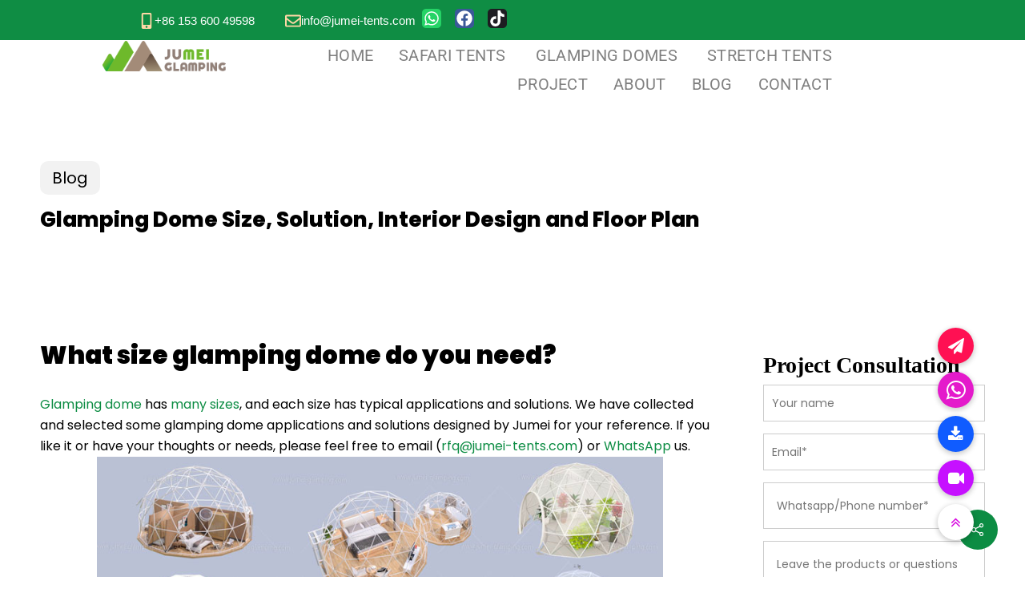

--- FILE ---
content_type: text/html; charset=UTF-8
request_url: https://jumei-glamping.com/blog/glamping-dome-size-solution-interior-design-and-floor-plan/
body_size: 44194
content:
<!DOCTYPE html>
<html lang="en-US">
<head>
	<meta charset="UTF-8">
	<meta name="viewport" content="width=device-width, initial-scale=1.0, viewport-fit=cover" />		<meta name='robots' content='max-image-preview:large, index, follow' />
	<style>img:is([sizes="auto" i], [sizes^="auto," i]) { contain-intrinsic-size: 3000px 1500px }</style>
	<link rel="alternate" hreflang="en" href="https://jumei-glamping.com/blog/glamping-dome-size-solution-interior-design-and-floor-plan/" />
<link rel="alternate" hreflang="x-default" href="https://jumei-glamping.com/blog/glamping-dome-size-solution-interior-design-and-floor-plan/" />
<title>Glamping Dome Size, Solution, Interior Design and Floor Plan - Jumei Glamping Tents</title>
<meta name="keywords" content="glamping dome" />
<meta name="description" content="What size glamping dome do you need? Glamping dome has many sizes, and each size has typical applications and solutions." />
<link rel='dns-prefetch' href='//jumei-glamping.com' />
<link rel='dns-prefetch' href='//www.googletagmanager.com' />
<link rel='dns-prefetch' href='//stackpath.bootstrapcdn.com' />
<link rel='dns-prefetch' href='//fonts.googleapis.com' />
<!-- Google Tag Manager -->
<script>(function(w,d,s,l,i){w[l]=w[l]||[];w[l].push({'gtm.start':
new Date().getTime(),event:'gtm.js'});var f=d.getElementsByTagName(s)[0],
j=d.createElement(s),dl=l!='dataLayer'?'&l='+l:'';j.async=true;j.src=
'https://www.googletagmanager.com/gtm.js?id='+i+dl;f.parentNode.insertBefore(j,f);
})(window,document,'script','dataLayer','GTM-MRCSQ7WB');</script>
<!-- End Google Tag Manager -->

<!-- Google tag (gtag.js) -->
<script async src="https://www.googletagmanager.com/gtag/js?id=AW-691440577"></script>
<script>
  window.dataLayer = window.dataLayer || [];
  function gtag(){dataLayer.push(arguments);}
  gtag('js', new Date());

  gtag('config', 'AW-691440577');
</script>

<script type="text/javascript">
    (function(c,l,a,r,i,t,y){
        c[a]=c[a]||function(){(c[a].q=c[a].q||[]).push(arguments)};
        t=l.createElement(r);t.async=1;t.src="https://www.clarity.ms/tag/"+i;
        y=l.getElementsByTagName(r)[0];y.parentNode.insertBefore(t,y);
    })(window, document, "clarity", "script", "t7umd2tppy");
</script>

<!-- Event snippet for 潜在客户0923list conversion page
In your html page, add the snippet and call gtag_report_conversion when someone clicks on the chosen link or button. -->
<script>
function gtag_report_conversion(url) {
  var callback = function () {
    if (typeof(url) != 'undefined') {
      window.location = url;
    }
  };
  gtag('event', 'conversion', {
      'send_to': 'AW-691440577/_TdiCLrs09IaEMGX2skC',
      'value': 1.0,
      'currency': 'USD',
      'event_callback': callback
  });
  return false;
}
</script>
<link rel="preload" href="https://jumei-glamping.com/wp-content/themes/salient/css/fonts/icomoon.woff?v=1.6" as="font" type="font/woff" crossorigin="anonymous"><style id='global-styles-inline-css' type='text/css'>
:root{--wp--preset--aspect-ratio--square: 1;--wp--preset--aspect-ratio--4-3: 4/3;--wp--preset--aspect-ratio--3-4: 3/4;--wp--preset--aspect-ratio--3-2: 3/2;--wp--preset--aspect-ratio--2-3: 2/3;--wp--preset--aspect-ratio--16-9: 16/9;--wp--preset--aspect-ratio--9-16: 9/16;--wp--preset--color--black: #000000;--wp--preset--color--cyan-bluish-gray: #abb8c3;--wp--preset--color--white: #ffffff;--wp--preset--color--pale-pink: #f78da7;--wp--preset--color--vivid-red: #cf2e2e;--wp--preset--color--luminous-vivid-orange: #ff6900;--wp--preset--color--luminous-vivid-amber: #fcb900;--wp--preset--color--light-green-cyan: #7bdcb5;--wp--preset--color--vivid-green-cyan: #00d084;--wp--preset--color--pale-cyan-blue: #8ed1fc;--wp--preset--color--vivid-cyan-blue: #0693e3;--wp--preset--color--vivid-purple: #9b51e0;--wp--preset--gradient--vivid-cyan-blue-to-vivid-purple: linear-gradient(135deg,rgba(6,147,227,1) 0%,rgb(155,81,224) 100%);--wp--preset--gradient--light-green-cyan-to-vivid-green-cyan: linear-gradient(135deg,rgb(122,220,180) 0%,rgb(0,208,130) 100%);--wp--preset--gradient--luminous-vivid-amber-to-luminous-vivid-orange: linear-gradient(135deg,rgba(252,185,0,1) 0%,rgba(255,105,0,1) 100%);--wp--preset--gradient--luminous-vivid-orange-to-vivid-red: linear-gradient(135deg,rgba(255,105,0,1) 0%,rgb(207,46,46) 100%);--wp--preset--gradient--very-light-gray-to-cyan-bluish-gray: linear-gradient(135deg,rgb(238,238,238) 0%,rgb(169,184,195) 100%);--wp--preset--gradient--cool-to-warm-spectrum: linear-gradient(135deg,rgb(74,234,220) 0%,rgb(151,120,209) 20%,rgb(207,42,186) 40%,rgb(238,44,130) 60%,rgb(251,105,98) 80%,rgb(254,248,76) 100%);--wp--preset--gradient--blush-light-purple: linear-gradient(135deg,rgb(255,206,236) 0%,rgb(152,150,240) 100%);--wp--preset--gradient--blush-bordeaux: linear-gradient(135deg,rgb(254,205,165) 0%,rgb(254,45,45) 50%,rgb(107,0,62) 100%);--wp--preset--gradient--luminous-dusk: linear-gradient(135deg,rgb(255,203,112) 0%,rgb(199,81,192) 50%,rgb(65,88,208) 100%);--wp--preset--gradient--pale-ocean: linear-gradient(135deg,rgb(255,245,203) 0%,rgb(182,227,212) 50%,rgb(51,167,181) 100%);--wp--preset--gradient--electric-grass: linear-gradient(135deg,rgb(202,248,128) 0%,rgb(113,206,126) 100%);--wp--preset--gradient--midnight: linear-gradient(135deg,rgb(2,3,129) 0%,rgb(40,116,252) 100%);--wp--preset--font-size--small: 13px;--wp--preset--font-size--medium: 20px;--wp--preset--font-size--large: 36px;--wp--preset--font-size--x-large: 42px;--wp--preset--spacing--20: 0.44rem;--wp--preset--spacing--30: 0.67rem;--wp--preset--spacing--40: 1rem;--wp--preset--spacing--50: 1.5rem;--wp--preset--spacing--60: 2.25rem;--wp--preset--spacing--70: 3.38rem;--wp--preset--spacing--80: 5.06rem;--wp--preset--shadow--natural: 6px 6px 9px rgba(0, 0, 0, 0.2);--wp--preset--shadow--deep: 12px 12px 50px rgba(0, 0, 0, 0.4);--wp--preset--shadow--sharp: 6px 6px 0px rgba(0, 0, 0, 0.2);--wp--preset--shadow--outlined: 6px 6px 0px -3px rgba(255, 255, 255, 1), 6px 6px rgba(0, 0, 0, 1);--wp--preset--shadow--crisp: 6px 6px 0px rgba(0, 0, 0, 1);}:root { --wp--style--global--content-size: 1300px;--wp--style--global--wide-size: 1300px; }:where(body) { margin: 0; }.wp-site-blocks > .alignleft { float: left; margin-right: 2em; }.wp-site-blocks > .alignright { float: right; margin-left: 2em; }.wp-site-blocks > .aligncenter { justify-content: center; margin-left: auto; margin-right: auto; }:where(.is-layout-flex){gap: 0.5em;}:where(.is-layout-grid){gap: 0.5em;}.is-layout-flow > .alignleft{float: left;margin-inline-start: 0;margin-inline-end: 2em;}.is-layout-flow > .alignright{float: right;margin-inline-start: 2em;margin-inline-end: 0;}.is-layout-flow > .aligncenter{margin-left: auto !important;margin-right: auto !important;}.is-layout-constrained > .alignleft{float: left;margin-inline-start: 0;margin-inline-end: 2em;}.is-layout-constrained > .alignright{float: right;margin-inline-start: 2em;margin-inline-end: 0;}.is-layout-constrained > .aligncenter{margin-left: auto !important;margin-right: auto !important;}.is-layout-constrained > :where(:not(.alignleft):not(.alignright):not(.alignfull)){max-width: var(--wp--style--global--content-size);margin-left: auto !important;margin-right: auto !important;}.is-layout-constrained > .alignwide{max-width: var(--wp--style--global--wide-size);}body .is-layout-flex{display: flex;}.is-layout-flex{flex-wrap: wrap;align-items: center;}.is-layout-flex > :is(*, div){margin: 0;}body .is-layout-grid{display: grid;}.is-layout-grid > :is(*, div){margin: 0;}body{padding-top: 0px;padding-right: 0px;padding-bottom: 0px;padding-left: 0px;}:root :where(.wp-element-button, .wp-block-button__link){background-color: #32373c;border-width: 0;color: #fff;font-family: inherit;font-size: inherit;line-height: inherit;padding: calc(0.667em + 2px) calc(1.333em + 2px);text-decoration: none;}.has-black-color{color: var(--wp--preset--color--black) !important;}.has-cyan-bluish-gray-color{color: var(--wp--preset--color--cyan-bluish-gray) !important;}.has-white-color{color: var(--wp--preset--color--white) !important;}.has-pale-pink-color{color: var(--wp--preset--color--pale-pink) !important;}.has-vivid-red-color{color: var(--wp--preset--color--vivid-red) !important;}.has-luminous-vivid-orange-color{color: var(--wp--preset--color--luminous-vivid-orange) !important;}.has-luminous-vivid-amber-color{color: var(--wp--preset--color--luminous-vivid-amber) !important;}.has-light-green-cyan-color{color: var(--wp--preset--color--light-green-cyan) !important;}.has-vivid-green-cyan-color{color: var(--wp--preset--color--vivid-green-cyan) !important;}.has-pale-cyan-blue-color{color: var(--wp--preset--color--pale-cyan-blue) !important;}.has-vivid-cyan-blue-color{color: var(--wp--preset--color--vivid-cyan-blue) !important;}.has-vivid-purple-color{color: var(--wp--preset--color--vivid-purple) !important;}.has-black-background-color{background-color: var(--wp--preset--color--black) !important;}.has-cyan-bluish-gray-background-color{background-color: var(--wp--preset--color--cyan-bluish-gray) !important;}.has-white-background-color{background-color: var(--wp--preset--color--white) !important;}.has-pale-pink-background-color{background-color: var(--wp--preset--color--pale-pink) !important;}.has-vivid-red-background-color{background-color: var(--wp--preset--color--vivid-red) !important;}.has-luminous-vivid-orange-background-color{background-color: var(--wp--preset--color--luminous-vivid-orange) !important;}.has-luminous-vivid-amber-background-color{background-color: var(--wp--preset--color--luminous-vivid-amber) !important;}.has-light-green-cyan-background-color{background-color: var(--wp--preset--color--light-green-cyan) !important;}.has-vivid-green-cyan-background-color{background-color: var(--wp--preset--color--vivid-green-cyan) !important;}.has-pale-cyan-blue-background-color{background-color: var(--wp--preset--color--pale-cyan-blue) !important;}.has-vivid-cyan-blue-background-color{background-color: var(--wp--preset--color--vivid-cyan-blue) !important;}.has-vivid-purple-background-color{background-color: var(--wp--preset--color--vivid-purple) !important;}.has-black-border-color{border-color: var(--wp--preset--color--black) !important;}.has-cyan-bluish-gray-border-color{border-color: var(--wp--preset--color--cyan-bluish-gray) !important;}.has-white-border-color{border-color: var(--wp--preset--color--white) !important;}.has-pale-pink-border-color{border-color: var(--wp--preset--color--pale-pink) !important;}.has-vivid-red-border-color{border-color: var(--wp--preset--color--vivid-red) !important;}.has-luminous-vivid-orange-border-color{border-color: var(--wp--preset--color--luminous-vivid-orange) !important;}.has-luminous-vivid-amber-border-color{border-color: var(--wp--preset--color--luminous-vivid-amber) !important;}.has-light-green-cyan-border-color{border-color: var(--wp--preset--color--light-green-cyan) !important;}.has-vivid-green-cyan-border-color{border-color: var(--wp--preset--color--vivid-green-cyan) !important;}.has-pale-cyan-blue-border-color{border-color: var(--wp--preset--color--pale-cyan-blue) !important;}.has-vivid-cyan-blue-border-color{border-color: var(--wp--preset--color--vivid-cyan-blue) !important;}.has-vivid-purple-border-color{border-color: var(--wp--preset--color--vivid-purple) !important;}.has-vivid-cyan-blue-to-vivid-purple-gradient-background{background: var(--wp--preset--gradient--vivid-cyan-blue-to-vivid-purple) !important;}.has-light-green-cyan-to-vivid-green-cyan-gradient-background{background: var(--wp--preset--gradient--light-green-cyan-to-vivid-green-cyan) !important;}.has-luminous-vivid-amber-to-luminous-vivid-orange-gradient-background{background: var(--wp--preset--gradient--luminous-vivid-amber-to-luminous-vivid-orange) !important;}.has-luminous-vivid-orange-to-vivid-red-gradient-background{background: var(--wp--preset--gradient--luminous-vivid-orange-to-vivid-red) !important;}.has-very-light-gray-to-cyan-bluish-gray-gradient-background{background: var(--wp--preset--gradient--very-light-gray-to-cyan-bluish-gray) !important;}.has-cool-to-warm-spectrum-gradient-background{background: var(--wp--preset--gradient--cool-to-warm-spectrum) !important;}.has-blush-light-purple-gradient-background{background: var(--wp--preset--gradient--blush-light-purple) !important;}.has-blush-bordeaux-gradient-background{background: var(--wp--preset--gradient--blush-bordeaux) !important;}.has-luminous-dusk-gradient-background{background: var(--wp--preset--gradient--luminous-dusk) !important;}.has-pale-ocean-gradient-background{background: var(--wp--preset--gradient--pale-ocean) !important;}.has-electric-grass-gradient-background{background: var(--wp--preset--gradient--electric-grass) !important;}.has-midnight-gradient-background{background: var(--wp--preset--gradient--midnight) !important;}.has-small-font-size{font-size: var(--wp--preset--font-size--small) !important;}.has-medium-font-size{font-size: var(--wp--preset--font-size--medium) !important;}.has-large-font-size{font-size: var(--wp--preset--font-size--large) !important;}.has-x-large-font-size{font-size: var(--wp--preset--font-size--x-large) !important;}
:where(.wp-block-post-template.is-layout-flex){gap: 1.25em;}:where(.wp-block-post-template.is-layout-grid){gap: 1.25em;}
:where(.wp-block-columns.is-layout-flex){gap: 2em;}:where(.wp-block-columns.is-layout-grid){gap: 2em;}
:root :where(.wp-block-pullquote){font-size: 1.5em;line-height: 1.6;}
</style>
<link rel='stylesheet' id='buttonizer_frontend_style-css' href='https://jumei-glamping.com/wp-content/plugins/buttonizer-multifunctional-button/assets/legacy/frontend.css?v=e56c108f5ec02d28b104b0962bc469ef' type='text/css' media='all' />
<link rel='stylesheet' id='buttonizer-icon-library-css' href='https://stackpath.bootstrapcdn.com/font-awesome/4.7.0/css/font-awesome.min.css' type='text/css' media='all' />
<link rel='stylesheet' id='contact-form-7-css' href='https://jumei-glamping.com/wp-content/plugins/contact-form-7/includes/css/styles.css' type='text/css' media='all' />
<link rel='stylesheet' id='nectar-portfolio-css' href='https://jumei-glamping.com/wp-content/plugins/salient-portfolio/css/portfolio.css' type='text/css' media='all' />
<link rel='stylesheet' id='salient-social-css' href='https://jumei-glamping.com/wp-content/plugins/salient-social/css/style.css' type='text/css' media='all' />
<style id='salient-social-inline-css' type='text/css'>

  .sharing-default-minimal .nectar-love.loved,
  body .nectar-social[data-color-override="override"].fixed > a:before, 
  body .nectar-social[data-color-override="override"].fixed .nectar-social-inner a,
  .sharing-default-minimal .nectar-social[data-color-override="override"] .nectar-social-inner a:hover,
  .nectar-social.vertical[data-color-override="override"] .nectar-social-inner a:hover {
    background-color: #0c8c43;
  }
  .nectar-social.hover .nectar-love.loved,
  .nectar-social.hover > .nectar-love-button a:hover,
  .nectar-social[data-color-override="override"].hover > div a:hover,
  #single-below-header .nectar-social[data-color-override="override"].hover > div a:hover,
  .nectar-social[data-color-override="override"].hover .share-btn:hover,
  .sharing-default-minimal .nectar-social[data-color-override="override"] .nectar-social-inner a {
    border-color: #0c8c43;
  }
  #single-below-header .nectar-social.hover .nectar-love.loved i,
  #single-below-header .nectar-social.hover[data-color-override="override"] a:hover,
  #single-below-header .nectar-social.hover[data-color-override="override"] a:hover i,
  #single-below-header .nectar-social.hover .nectar-love-button a:hover i,
  .nectar-love:hover i,
  .hover .nectar-love:hover .total_loves,
  .nectar-love.loved i,
  .nectar-social.hover .nectar-love.loved .total_loves,
  .nectar-social.hover .share-btn:hover, 
  .nectar-social[data-color-override="override"].hover .nectar-social-inner a:hover,
  .nectar-social[data-color-override="override"].hover > div:hover span,
  .sharing-default-minimal .nectar-social[data-color-override="override"] .nectar-social-inner a:not(:hover) i,
  .sharing-default-minimal .nectar-social[data-color-override="override"] .nectar-social-inner a:not(:hover) {
    color: #0c8c43;
  }
</style>
<link rel='stylesheet' id='wpcf7-redirect-script-frontend-css' href='https://jumei-glamping.com/wp-content/plugins/wpcf7-redirect/build/css/wpcf7-redirect-frontend.min.css' type='text/css' media='all' />
<link rel='stylesheet' id='wpml-legacy-horizontal-list-0-css' href='https://jumei-glamping.com/wp-content/plugins/sitepress-multilingual-cms/templates/language-switchers/legacy-list-horizontal/style.min.css' type='text/css' media='all' />
<link rel='stylesheet' id='font-awesome-css' href='https://jumei-glamping.com/wp-content/plugins/elementor/assets/lib/font-awesome/css/font-awesome.min.css' type='text/css' media='all' />
<link rel='stylesheet' id='salient-grid-system-css' href='https://jumei-glamping.com/wp-content/themes/salient/css/build/grid-system.css' type='text/css' media='all' />
<link rel='stylesheet' id='main-styles-css' href='https://jumei-glamping.com/wp-content/themes/salient/css/build/style.css' type='text/css' media='all' />
<link rel='stylesheet' id='nectar-single-styles-css' href='https://jumei-glamping.com/wp-content/themes/salient/css/build/single.css' type='text/css' media='all' />
<link rel='stylesheet' id='nectar-element-fancy-unordered-list-css' href='https://jumei-glamping.com/wp-content/themes/salient/css/build/elements/element-fancy-unordered-list.css' type='text/css' media='all' />
<link rel='stylesheet' id='nectar-cf7-css' href='https://jumei-glamping.com/wp-content/themes/salient/css/build/third-party/cf7.css' type='text/css' media='all' />
<link rel='stylesheet' id='nectar_default_font_open_sans-css' href='https://fonts.googleapis.com/css?family=Open+Sans%3A300%2C400%2C600%2C700&#038;subset=latin%2Clatin-ext&#038;display=swap' type='text/css' media='all' />
<link rel='stylesheet' id='responsive-css' href='https://jumei-glamping.com/wp-content/themes/salient/css/build/responsive.css' type='text/css' media='all' />
<link rel='stylesheet' id='select2-css' href='https://jumei-glamping.com/wp-content/themes/salient/css/build/plugins/select2.css' type='text/css' media='all' />
<link rel='stylesheet' id='skin-ascend-css' href='https://jumei-glamping.com/wp-content/themes/salient/css/build/ascend.css' type='text/css' media='all' />
<style id='salient-wp-menu-dynamic-fallback-inline-css' type='text/css'>
#header-outer .nectar-ext-menu-item .image-layer-outer,#header-outer .nectar-ext-menu-item .image-layer,#header-outer .nectar-ext-menu-item .color-overlay,#slide-out-widget-area .nectar-ext-menu-item .image-layer-outer,#slide-out-widget-area .nectar-ext-menu-item .color-overlay,#slide-out-widget-area .nectar-ext-menu-item .image-layer{position:absolute;top:0;left:0;width:100%;height:100%;overflow:hidden;}.nectar-ext-menu-item .inner-content{position:relative;z-index:10;width:100%;}.nectar-ext-menu-item .image-layer{background-size:cover;background-position:center;transition:opacity 0.25s ease 0.1s;}.nectar-ext-menu-item .image-layer video{object-fit:cover;width:100%;height:100%;}#header-outer nav .nectar-ext-menu-item .image-layer:not(.loaded){background-image:none!important;}#header-outer nav .nectar-ext-menu-item .image-layer{opacity:0;}#header-outer nav .nectar-ext-menu-item .image-layer.loaded{opacity:1;}.nectar-ext-menu-item span[class*="inherit-h"] + .menu-item-desc{margin-top:0.4rem;}#mobile-menu .nectar-ext-menu-item .title,#slide-out-widget-area .nectar-ext-menu-item .title,.nectar-ext-menu-item .menu-title-text,.nectar-ext-menu-item .menu-item-desc{position:relative;}.nectar-ext-menu-item .menu-item-desc{display:block;line-height:1.4em;}body #slide-out-widget-area .nectar-ext-menu-item .menu-item-desc{line-height:1.4em;}#mobile-menu .nectar-ext-menu-item .title,#slide-out-widget-area .nectar-ext-menu-item:not(.style-img-above-text) .title,.nectar-ext-menu-item:not(.style-img-above-text) .menu-title-text,.nectar-ext-menu-item:not(.style-img-above-text) .menu-item-desc,.nectar-ext-menu-item:not(.style-img-above-text) i:before,.nectar-ext-menu-item:not(.style-img-above-text) .svg-icon{color:#fff;}#mobile-menu .nectar-ext-menu-item.style-img-above-text .title{color:inherit;}.sf-menu li ul li a .nectar-ext-menu-item .menu-title-text:after{display:none;}.menu-item .widget-area-active[data-margin="default"] > div:not(:last-child){margin-bottom:20px;}.nectar-ext-menu-item__button{display:inline-block;padding-top:2em;}#header-outer nav li:not([class*="current"]) > a .nectar-ext-menu-item .inner-content.has-button .title .menu-title-text{background-image:none;}.nectar-ext-menu-item__button .nectar-cta:not([data-color="transparent"]){margin-top:.8em;margin-bottom:.8em;}.nectar-ext-menu-item .color-overlay{transition:opacity 0.5s cubic-bezier(.15,.75,.5,1);}.nectar-ext-menu-item:hover .hover-zoom-in-slow .image-layer{transform:scale(1.15);transition:transform 4s cubic-bezier(0.1,0.2,.7,1);}.nectar-ext-menu-item:hover .hover-zoom-in-slow .color-overlay{transition:opacity 1.5s cubic-bezier(.15,.75,.5,1);}.nectar-ext-menu-item .hover-zoom-in-slow .image-layer{transition:transform 0.5s cubic-bezier(.15,.75,.5,1);}.nectar-ext-menu-item .hover-zoom-in-slow .color-overlay{transition:opacity 0.5s cubic-bezier(.15,.75,.5,1);}.nectar-ext-menu-item:hover .hover-zoom-in .image-layer{transform:scale(1.12);}.nectar-ext-menu-item .hover-zoom-in .image-layer{transition:transform 0.5s cubic-bezier(.15,.75,.5,1);}.nectar-ext-menu-item{display:flex;text-align:left;}#slide-out-widget-area .nectar-ext-menu-item .title,#slide-out-widget-area .nectar-ext-menu-item .menu-item-desc,#slide-out-widget-area .nectar-ext-menu-item .menu-title-text,#mobile-menu .nectar-ext-menu-item .title,#mobile-menu .nectar-ext-menu-item .menu-item-desc,#mobile-menu .nectar-ext-menu-item .menu-title-text{color:inherit!important;}#slide-out-widget-area .nectar-ext-menu-item,#mobile-menu .nectar-ext-menu-item{display:block;}#slide-out-widget-area .nectar-ext-menu-item .inner-content,#mobile-menu .nectar-ext-menu-item .inner-content{width:100%;}#slide-out-widget-area.fullscreen-alt .nectar-ext-menu-item,#slide-out-widget-area.fullscreen .nectar-ext-menu-item{text-align:center;}#header-outer .nectar-ext-menu-item.style-img-above-text .image-layer-outer,#slide-out-widget-area .nectar-ext-menu-item.style-img-above-text .image-layer-outer{position:relative;}#header-outer .nectar-ext-menu-item.style-img-above-text,#slide-out-widget-area .nectar-ext-menu-item.style-img-above-text{flex-direction:column;}#header-outer .sf-menu > .nectar-megamenu-menu-item > ul.sub-menu > li.menu-item-10086.megamenu-column-width-20{width:20%;flex:none;}#header-outer header li.menu-item-10086 > a .nectar-menu-icon,#header-outer header li.menu-item-10086 > a .nectar-menu-icon-img{top:0;display:block;margin:0 0 5px 0;text-align:inherit;}#header-outer header li li.menu-item-10086 > a{display:inline-block;}#header-outer li.menu-item-10080 > a .nectar-menu-label{color:#999999;}#header-outer li.menu-item-10080 > a .nectar-menu-label:before{background-color:#999999;}#header-outer li.menu-item-10080 > a .menu-title-text,li.menu-item-10080 > a i:before,li.menu-item-10080 > a .nectar-ext-menu-item:not(.style-img-above-text) .menu-title-text,li.menu-item-10080 > a .nectar-ext-menu-item i:before,li.menu-item-10080 > a .nectar-ext-menu-item .svg-icon{color:#000000;}#slide-out-widget-area li.menu-item-10080 > a .nectar-ext-menu-item:not(.style-img-above-text) .title{color:#000000;}#header-outer li.menu-item-10080 > a .menu-title-text:after{background-color:#319c1c;}#header-outer li.menu-item-10080 .nectar-ext-menu-item .menu-title-text{background-image:linear-gradient(to right,#319c1c 0,#319c1c 100%);}#header-outer li.menu-item-10080 > a .menu-item-desc,li.menu-item-10080 > a .nectar-ext-menu-item:not(.style-img-above-text) .menu-item-desc{color:#3452ff;}body #header-outer #top nav .sf-menu ul li.menu-item-10080 > a .item_desc,body #header-outer #top nav .sf-menu ul li.menu-item-10080:hover > a .item_desc{color:#3452ff!important;}#header-outer nav li.menu-item-10080 > a .nectar-ext-menu-item .image-layer{background-image:url("https://jumei-glamping.com/wp-content/uploads/2024/06/A15.jpg");}li.menu-item-10080 > a .image-layer-outer{height:75px;margin-bottom:20px;}#slide-out-widget-area li.menu-item-10080 > a:after{visibility:hidden;}#header-outer nav li.menu-item-10080 > a .nectar-ext-menu-item .image-layer-outer{min-height:120px;}#header-outer nav .menu-item-10080 > a,#header-outer nav #menu-item-10080 > a{padding:15px!important;}#header-outer nav li.menu-item-10080 > a .nectar-ext-menu-item{align-items:flex-end;justify-content:center;text-align:center;}#header-outer nav li.menu-item-10080 > a .nectar-ext-menu-item .color-overlay{background-color:#000000;opacity:0.0;}#header-outer nav li.menu-item-10080 > a:hover .nectar-ext-menu-item .color-overlay{opacity:0.0;}#header-outer .sf-menu > .nectar-megamenu-menu-item > ul.sub-menu > li.menu-item-10087.megamenu-column-width-20{width:20%;flex:none;}#header-outer li.menu-item-10082 > a .nectar-menu-label{color:#999999;}#header-outer li.menu-item-10082 > a .nectar-menu-label:before{background-color:#999999;}#header-outer li.menu-item-10082 > a .menu-title-text,li.menu-item-10082 > a i:before,li.menu-item-10082 > a .nectar-ext-menu-item:not(.style-img-above-text) .menu-title-text,li.menu-item-10082 > a .nectar-ext-menu-item i:before,li.menu-item-10082 > a .nectar-ext-menu-item .svg-icon{color:#000000;}#slide-out-widget-area li.menu-item-10082 > a .nectar-ext-menu-item:not(.style-img-above-text) .title{color:#000000;}#header-outer li.menu-item-10082 > a .menu-title-text:after{background-color:#319c1c;}#header-outer li.menu-item-10082 .nectar-ext-menu-item .menu-title-text{background-image:linear-gradient(to right,#319c1c 0,#319c1c 100%);}#header-outer li.menu-item-10082 > a .menu-item-desc,li.menu-item-10082 > a .nectar-ext-menu-item:not(.style-img-above-text) .menu-item-desc{color:#3452ff;}body #header-outer #top nav .sf-menu ul li.menu-item-10082 > a .item_desc,body #header-outer #top nav .sf-menu ul li.menu-item-10082:hover > a .item_desc{color:#3452ff!important;}#header-outer nav li.menu-item-10082 > a .nectar-ext-menu-item .image-layer{background-image:url("https://jumei-glamping.com/wp-content/uploads/2024/06/B45.jpg");}li.menu-item-10082 > a .image-layer-outer{height:75px;margin-bottom:20px;}#slide-out-widget-area li.menu-item-10082 > a:after{visibility:hidden;}#header-outer nav li.menu-item-10082 > a .nectar-ext-menu-item .image-layer-outer{min-height:120px;}#header-outer nav .menu-item-10082 > a,#header-outer nav #menu-item-10082 > a{padding:15px!important;}#header-outer nav li.menu-item-10082 > a .nectar-ext-menu-item{align-items:flex-end;justify-content:center;text-align:center;}#header-outer nav li.menu-item-10082 > a .nectar-ext-menu-item .color-overlay{background-color:#000000;opacity:0.0;}#header-outer nav li.menu-item-10082 > a:hover .nectar-ext-menu-item .color-overlay{opacity:0.0;}#header-outer .sf-menu > .nectar-megamenu-menu-item > ul.sub-menu > li.menu-item-14547.megamenu-column-width-20{width:20%;flex:none;}#header-outer li.menu-item-10084 > a .nectar-menu-label{color:#999999;}#header-outer li.menu-item-10084 > a .nectar-menu-label:before{background-color:#999999;}#header-outer li.menu-item-10084 > a .menu-title-text,li.menu-item-10084 > a i:before,li.menu-item-10084 > a .nectar-ext-menu-item:not(.style-img-above-text) .menu-title-text,li.menu-item-10084 > a .nectar-ext-menu-item i:before,li.menu-item-10084 > a .nectar-ext-menu-item .svg-icon{color:#000000;}#slide-out-widget-area li.menu-item-10084 > a .nectar-ext-menu-item:not(.style-img-above-text) .title{color:#000000;}#header-outer li.menu-item-10084 > a .menu-title-text:after{background-color:#319c1c;}#header-outer li.menu-item-10084 .nectar-ext-menu-item .menu-title-text{background-image:linear-gradient(to right,#319c1c 0,#319c1c 100%);}#header-outer li.menu-item-10084 > a .menu-item-desc,li.menu-item-10084 > a .nectar-ext-menu-item:not(.style-img-above-text) .menu-item-desc{color:#3452ff;}body #header-outer #top nav .sf-menu ul li.menu-item-10084 > a .item_desc,body #header-outer #top nav .sf-menu ul li.menu-item-10084:hover > a .item_desc{color:#3452ff!important;}#header-outer nav li.menu-item-10084 > a .nectar-ext-menu-item .image-layer{background-image:url("https://jumei-glamping.com/wp-content/uploads/2024/06/E40.jpg");}li.menu-item-10084 > a .image-layer-outer{height:75px;margin-bottom:20px;}#slide-out-widget-area li.menu-item-10084 > a:after{visibility:hidden;}#header-outer nav li.menu-item-10084 > a .nectar-ext-menu-item .image-layer-outer{min-height:120px;}#header-outer nav .menu-item-10084 > a,#header-outer nav #menu-item-10084 > a{padding:15px!important;}#header-outer nav li.menu-item-10084 > a .nectar-ext-menu-item{align-items:flex-end;justify-content:center;text-align:center;}#header-outer nav li.menu-item-10084 > a .nectar-ext-menu-item .color-overlay{background-color:#000000;opacity:0.0;}#header-outer nav li.menu-item-10084 > a:hover .nectar-ext-menu-item .color-overlay{opacity:0.0;}#header-outer li.menu-item-10980 > a .nectar-menu-label{color:#999999;}#header-outer li.menu-item-10980 > a .nectar-menu-label:before{background-color:#999999;}#header-outer li.menu-item-10980 > a .menu-title-text,li.menu-item-10980 > a i:before,li.menu-item-10980 > a .nectar-ext-menu-item:not(.style-img-above-text) .menu-title-text,li.menu-item-10980 > a .nectar-ext-menu-item i:before,li.menu-item-10980 > a .nectar-ext-menu-item .svg-icon{color:#000000;}#slide-out-widget-area li.menu-item-10980 > a .nectar-ext-menu-item:not(.style-img-above-text) .title{color:#000000;}#header-outer li.menu-item-10980 > a .menu-title-text:after{background-color:#319c1c;}#header-outer li.menu-item-10980 .nectar-ext-menu-item .menu-title-text{background-image:linear-gradient(to right,#319c1c 0,#319c1c 100%);}#header-outer li.menu-item-10980 > a .menu-item-desc,li.menu-item-10980 > a .nectar-ext-menu-item:not(.style-img-above-text) .menu-item-desc{color:#3452ff;}body #header-outer #top nav .sf-menu ul li.menu-item-10980 > a .item_desc,body #header-outer #top nav .sf-menu ul li.menu-item-10980:hover > a .item_desc{color:#3452ff!important;}#header-outer nav li.menu-item-10980 > a .nectar-ext-menu-item .image-layer{background-image:url("https://jumei-glamping.com/wp-content/uploads/2024/07/10001-1-2.jpg");}li.menu-item-10980 > a .image-layer-outer{height:75px;margin-bottom:20px;}#slide-out-widget-area li.menu-item-10980 > a:after{visibility:hidden;}#header-outer nav li.menu-item-10980 > a .nectar-ext-menu-item .image-layer-outer{min-height:130px;}#header-outer nav li.menu-item-10980 > a .nectar-ext-menu-item{align-items:flex-end;justify-content:center;text-align:center;}#header-outer nav li.menu-item-10980 > a .nectar-ext-menu-item .color-overlay{background-color:#000000;opacity:0.0;}#header-outer nav li.menu-item-10980 > a:hover .nectar-ext-menu-item .color-overlay{opacity:0.0;}#header-outer header li.menu-item-8699 > a .nectar-menu-icon,#header-outer header li.menu-item-8699 > a .nectar-menu-icon-img{top:0;display:block;margin:0 0 5px 0;text-align:inherit;}#header-outer header li li.menu-item-8699 > a{display:inline-block;}#header-outer header li.menu-item-8699 > a .nectar-ext-menu-item .nectar-menu-icon-img{margin:0 auto 5px auto;}#header-outer li.menu-item-10972 > a .nectar-menu-label{color:#999999;}#header-outer li.menu-item-10972 > a .nectar-menu-label:before{background-color:#999999;}#header-outer li.menu-item-10972 > a .menu-title-text,li.menu-item-10972 > a i:before,li.menu-item-10972 > a .nectar-ext-menu-item:not(.style-img-above-text) .menu-title-text,li.menu-item-10972 > a .nectar-ext-menu-item i:before,li.menu-item-10972 > a .nectar-ext-menu-item .svg-icon{color:#000000;}#slide-out-widget-area li.menu-item-10972 > a .nectar-ext-menu-item:not(.style-img-above-text) .title{color:#000000;}#header-outer li.menu-item-10972 > a .menu-title-text:after{background-color:#319c1c;}#header-outer li.menu-item-10972 .nectar-ext-menu-item .menu-title-text{background-image:linear-gradient(to right,#319c1c 0,#319c1c 100%);}#header-outer li.menu-item-10972 > a .menu-item-desc,li.menu-item-10972 > a .nectar-ext-menu-item:not(.style-img-above-text) .menu-item-desc{color:#3452ff;}body #header-outer #top nav .sf-menu ul li.menu-item-10972 > a .item_desc,body #header-outer #top nav .sf-menu ul li.menu-item-10972:hover > a .item_desc{color:#3452ff!important;}#header-outer nav li.menu-item-10972 > a .nectar-ext-menu-item .image-layer{background-image:url("https://jumei-glamping.com/wp-content/uploads/2024/07/ER145.jpg");}li.menu-item-10972 > a .image-layer-outer{height:75px;margin-bottom:20px;}#slide-out-widget-area li.menu-item-10972 > a:after{visibility:hidden;}#header-outer nav li.menu-item-10972 > a .nectar-ext-menu-item .image-layer-outer{min-height:130px;}#header-outer nav li.menu-item-10972 > a .nectar-ext-menu-item{align-items:flex-end;justify-content:center;text-align:center;}#header-outer nav li.menu-item-10972 > a .nectar-ext-menu-item .color-overlay{background-color:#000000;opacity:0.0;}#header-outer nav li.menu-item-10972 > a:hover .nectar-ext-menu-item .color-overlay{opacity:0.0;}
</style>
<link rel='stylesheet' id='elementor-frontend-css' href='https://jumei-glamping.com/wp-content/plugins/elementor/assets/css/frontend.min.css' type='text/css' media='all' />
<link rel='stylesheet' id='widget-heading-css' href='https://jumei-glamping.com/wp-content/plugins/elementor/assets/css/widget-heading.min.css' type='text/css' media='all' />
<link rel='stylesheet' id='widget-social-icons-css' href='https://jumei-glamping.com/wp-content/plugins/elementor/assets/css/widget-social-icons.min.css' type='text/css' media='all' />
<link rel='stylesheet' id='e-apple-webkit-css' href='https://jumei-glamping.com/wp-content/plugins/elementor/assets/css/conditionals/apple-webkit.min.css' type='text/css' media='all' />
<link rel='stylesheet' id='e-sticky-css' href='https://jumei-glamping.com/wp-content/plugins/elementor-pro/assets/css/modules/sticky.min.css' type='text/css' media='all' />
<link rel='stylesheet' id='widget-image-css' href='https://jumei-glamping.com/wp-content/plugins/elementor/assets/css/widget-image.min.css' type='text/css' media='all' />
<link rel='stylesheet' id='e-animation-grow-css' href='https://jumei-glamping.com/wp-content/plugins/elementor/assets/lib/animations/styles/e-animation-grow.min.css' type='text/css' media='all' />
<link rel='stylesheet' id='widget-image-box-css' href='https://jumei-glamping.com/wp-content/plugins/elementor/assets/css/widget-image-box.min.css' type='text/css' media='all' />
<link rel='stylesheet' id='widget-mega-menu-css' href='https://jumei-glamping.com/wp-content/plugins/elementor-pro/assets/css/widget-mega-menu.min.css' type='text/css' media='all' />
<link rel='stylesheet' id='e-motion-fx-css' href='https://jumei-glamping.com/wp-content/plugins/elementor-pro/assets/css/modules/motion-fx.min.css' type='text/css' media='all' />
<link rel='stylesheet' id='widget-divider-css' href='https://jumei-glamping.com/wp-content/plugins/elementor/assets/css/widget-divider.min.css' type='text/css' media='all' />
<link rel='stylesheet' id='elementor-post-14550-css' href='https://jumei-glamping.com/wp-content/uploads/elementor/css/post-14550.css' type='text/css' media='all' />
<link rel='stylesheet' id='elementor-post-21527-css' href='https://jumei-glamping.com/wp-content/uploads/elementor/css/post-21527.css' type='text/css' media='all' />
<link rel='stylesheet' id='elementor-post-21139-css' href='https://jumei-glamping.com/wp-content/uploads/elementor/css/post-21139.css' type='text/css' media='all' />
<link rel='stylesheet' id='js_composer_front-css' href='https://jumei-glamping.com/wp-content/plugins/js_composer_salient/assets/css/js_composer.min.css' type='text/css' media='all' />
<link rel='stylesheet' id='popup-maker-site-css' href='//jumei-glamping.com/wp-content/uploads/pum/pum-site-styles.css?generated=1756717862' type='text/css' media='all' />
<link rel='stylesheet' id='dynamic-css-css' href='https://jumei-glamping.com/wp-content/themes/salient/css/salient-dynamic-styles.css' type='text/css' media='all' />
<style id='dynamic-css-inline-css' type='text/css'>
.single.single-post .container-wrap{padding-top:0;}.main-content .featured-media-under-header{padding:min(6vw,90px) 0;}.featured-media-under-header__featured-media:not([data-has-img="false"]){margin-top:min(6vw,90px);}.featured-media-under-header__featured-media:not([data-format="video"]):not([data-format="audio"]):not([data-has-img="false"]){overflow:hidden;position:relative;padding-bottom:50%;}.featured-media-under-header__meta-wrap{display:flex;flex-wrap:wrap;align-items:center;}.featured-media-under-header__meta-wrap .meta-author{display:inline-flex;align-items:center;}.featured-media-under-header__meta-wrap .meta-author img{margin-right:8px;width:28px;border-radius:100px;}.featured-media-under-header__featured-media .post-featured-img{display:block;line-height:0;top:auto;bottom:0;}.featured-media-under-header__featured-media[data-n-parallax-bg="true"] .post-featured-img{height:calc(100% + 75px);}.featured-media-under-header__featured-media .post-featured-img img{position:absolute;top:0;left:0;width:100%;height:100%;object-fit:cover;object-position:top;}@media only screen and (max-width:690px){.featured-media-under-header__featured-media[data-n-parallax-bg="true"] .post-featured-img{height:calc(100% + 45px);}.featured-media-under-header__meta-wrap{font-size:14px;}}.featured-media-under-header__featured-media[data-align="center"] .post-featured-img img{object-position:center;}.featured-media-under-header__featured-media[data-align="bottom"] .post-featured-img img{object-position:bottom;}.featured-media-under-header h1{margin:max(min(0.35em,35px),20px) 0 max(min(0.25em,25px),15px) 0;}.featured-media-under-header__cat-wrap .meta-category a{line-height:1;padding:7px 15px;margin-right:15px;}.featured-media-under-header__cat-wrap .meta-category a:not(:hover){background-color:rgba(0,0,0,0.05);}.featured-media-under-header__cat-wrap .meta-category a:hover{color:#fff;}.featured-media-under-header__meta-wrap a,.featured-media-under-header__cat-wrap a{color:inherit;}.featured-media-under-header__meta-wrap > span:not(:first-child):not(.rich-snippet-hidden):before{content:"·";padding:0 .5em;}.featured-media-under-header__excerpt{margin:0 0 20px 0;}@media only screen and (min-width:691px){[data-animate="fade_in"] .featured-media-under-header__cat-wrap,[data-animate="fade_in"].featured-media-under-header .entry-title,[data-animate="fade_in"] .featured-media-under-header__meta-wrap,[data-animate="fade_in"] .featured-media-under-header__featured-media,[data-animate="fade_in"] .featured-media-under-header__excerpt,[data-animate="fade_in"].featured-media-under-header + .row .content-inner{opacity:0;transform:translateY(50px);animation:nectar_featured_media_load 1s cubic-bezier(0.25,1,0.5,1) forwards;}[data-animate="fade_in"] .featured-media-under-header__cat-wrap{animation-delay:0.1s;}[data-animate="fade_in"].featured-media-under-header .entry-title{animation-delay:0.2s;}[data-animate="fade_in"] .featured-media-under-header__excerpt{animation-delay:0.3s;}[data-animate="fade_in"] .featured-media-under-header__meta-wrap{animation-delay:0.3s;}[data-animate="fade_in"] .featured-media-under-header__featured-media{animation-delay:0.4s;}[data-animate="fade_in"].featured-media-under-header + .row .content-inner{animation-delay:0.5s;}}@keyframes nectar_featured_media_load{0%{transform:translateY(50px);opacity:0;}100%{transform:translateY(0px);opacity:1;}}#page-header-bg h1,#page-header-bg .subheader,.nectar-box-roll .overlaid-content h1,.nectar-box-roll .overlaid-content .subheader,#page-header-bg #portfolio-nav a i,body .section-title #portfolio-nav a:hover i,.page-header-no-bg h1,.page-header-no-bg span,#page-header-bg #portfolio-nav a i,#page-header-bg span,#page-header-bg #single-below-header a:hover,#page-header-bg #single-below-header a:focus,#page-header-bg.fullscreen-header .author-section a{color:#0a0a0a!important;}body #page-header-bg .pinterest-share i,body #page-header-bg .facebook-share i,body #page-header-bg .linkedin-share i,body #page-header-bg .twitter-share i,body #page-header-bg .google-plus-share i,body #page-header-bg .icon-salient-heart,body #page-header-bg .icon-salient-heart-2{color:#0a0a0a;}#page-header-bg[data-post-hs="default_minimal"] .inner-wrap > a:not(:hover){color:#0a0a0a;border-color:rgba(10,10,10,0.4);}.single #page-header-bg #single-below-header > span{border-color:rgba(10,10,10,0.4);}body .section-title #portfolio-nav a:hover i{opacity:0.75;}.single #page-header-bg .blog-title #single-meta .nectar-social.hover > div a,.single #page-header-bg .blog-title #single-meta > div a,.single #page-header-bg .blog-title #single-meta ul .n-shortcode a,#page-header-bg .blog-title #single-meta .nectar-social.hover .share-btn{border-color:rgba(10,10,10,0.4);}.single #page-header-bg .blog-title #single-meta .nectar-social.hover > div a:hover,#page-header-bg .blog-title #single-meta .nectar-social.hover .share-btn:hover,.single #page-header-bg .blog-title #single-meta div > a:hover,.single #page-header-bg .blog-title #single-meta ul .n-shortcode a:hover,.single #page-header-bg .blog-title #single-meta ul li:not(.meta-share-count):hover > a{border-color:rgba(10,10,10,1);}.single #page-header-bg #single-meta div span,.single #page-header-bg #single-meta > div a,.single #page-header-bg #single-meta > div i{color:#0a0a0a!important;}.single #page-header-bg #single-meta ul .meta-share-count .nectar-social a i{color:rgba(10,10,10,0.7)!important;}.single #page-header-bg #single-meta ul .meta-share-count .nectar-social a:hover i{color:rgba(10,10,10,1)!important;}@media only screen and (min-width:1000px){body #ajax-content-wrap.no-scroll{min-height:calc(100vh - 100px);height:calc(100vh - 100px)!important;}}@media only screen and (min-width:1000px){#page-header-wrap.fullscreen-header,#page-header-wrap.fullscreen-header #page-header-bg,html:not(.nectar-box-roll-loaded) .nectar-box-roll > #page-header-bg.fullscreen-header,.nectar_fullscreen_zoom_recent_projects,#nectar_fullscreen_rows:not(.afterLoaded) > div{height:calc(100vh - 99px);}.wpb_row.vc_row-o-full-height.top-level,.wpb_row.vc_row-o-full-height.top-level > .col.span_12{min-height:calc(100vh - 99px);}html:not(.nectar-box-roll-loaded) .nectar-box-roll > #page-header-bg.fullscreen-header{top:100px;}.nectar-slider-wrap[data-fullscreen="true"]:not(.loaded),.nectar-slider-wrap[data-fullscreen="true"]:not(.loaded) .swiper-container{height:calc(100vh - 98px)!important;}.admin-bar .nectar-slider-wrap[data-fullscreen="true"]:not(.loaded),.admin-bar .nectar-slider-wrap[data-fullscreen="true"]:not(.loaded) .swiper-container{height:calc(100vh - 98px - 32px)!important;}}.admin-bar[class*="page-template-template-no-header"] .wpb_row.vc_row-o-full-height.top-level,.admin-bar[class*="page-template-template-no-header"] .wpb_row.vc_row-o-full-height.top-level > .col.span_12{min-height:calc(100vh - 32px);}body[class*="page-template-template-no-header"] .wpb_row.vc_row-o-full-height.top-level,body[class*="page-template-template-no-header"] .wpb_row.vc_row-o-full-height.top-level > .col.span_12{min-height:100vh;}@media only screen and (max-width:999px){.using-mobile-browser #nectar_fullscreen_rows:not(.afterLoaded):not([data-mobile-disable="on"]) > div{height:calc(100vh - 106px);}.using-mobile-browser .wpb_row.vc_row-o-full-height.top-level,.using-mobile-browser .wpb_row.vc_row-o-full-height.top-level > .col.span_12,[data-permanent-transparent="1"].using-mobile-browser .wpb_row.vc_row-o-full-height.top-level,[data-permanent-transparent="1"].using-mobile-browser .wpb_row.vc_row-o-full-height.top-level > .col.span_12{min-height:calc(100vh - 106px);}html:not(.nectar-box-roll-loaded) .nectar-box-roll > #page-header-bg.fullscreen-header,.nectar_fullscreen_zoom_recent_projects,.nectar-slider-wrap[data-fullscreen="true"]:not(.loaded),.nectar-slider-wrap[data-fullscreen="true"]:not(.loaded) .swiper-container,#nectar_fullscreen_rows:not(.afterLoaded):not([data-mobile-disable="on"]) > div{height:calc(100vh - 53px);}.wpb_row.vc_row-o-full-height.top-level,.wpb_row.vc_row-o-full-height.top-level > .col.span_12{min-height:calc(100vh - 53px);}body[data-transparent-header="false"] #ajax-content-wrap.no-scroll{min-height:calc(100vh - 53px);height:calc(100vh - 53px);}}.blog_next_prev_buttons .col h3,.full-width-content.blog_next_prev_buttons > .col.span_12.dark h3,.blog_next_prev_buttons span{color:#ffffff;}.blog_next_prev_buttons{background-color:#000000;}.col.padding-2-percent > .vc_column-inner,.col.padding-2-percent > .n-sticky > .vc_column-inner{padding:calc(600px * 0.03);}@media only screen and (max-width:690px){.col.padding-2-percent > .vc_column-inner,.col.padding-2-percent > .n-sticky > .vc_column-inner{padding:calc(100vw * 0.03);}}@media only screen and (min-width:1000px){.col.padding-2-percent > .vc_column-inner,.col.padding-2-percent > .n-sticky > .vc_column-inner{padding:calc((100vw - 180px) * 0.02);}.column_container:not(.vc_col-sm-12) .col.padding-2-percent > .vc_column-inner{padding:calc((100vw - 180px) * 0.01);}}@media only screen and (min-width:1425px){.col.padding-2-percent > .vc_column-inner{padding:calc(1245px * 0.02);}.column_container:not(.vc_col-sm-12) .col.padding-2-percent > .vc_column-inner{padding:calc(1245px * 0.01);}}.full-width-content .col.padding-2-percent > .vc_column-inner{padding:calc(100vw * 0.02);}@media only screen and (max-width:999px){.full-width-content .col.padding-2-percent > .vc_column-inner{padding:calc(100vw * 0.03);}}@media only screen and (min-width:1000px){.full-width-content .column_container:not(.vc_col-sm-12) .col.padding-2-percent > .vc_column-inner{padding:calc(100vw * 0.01);}}#ajax-content-wrap .col[data-padding-pos="top"] > .vc_column-inner,#ajax-content-wrap .col[data-padding-pos="top"] > .n-sticky > .vc_column-inner{padding-right:0;padding-bottom:0;padding-left:0}.img-with-aniamtion-wrap.custom-width-85pct .inner{max-width:85%;}.img-with-aniamtion-wrap[data-max-width="custom"].center .inner{display:inline-block;}.nectar-split-heading .heading-line{display:block;overflow:hidden;position:relative}.nectar-split-heading .heading-line >div{display:block;transform:translateY(200%);-webkit-transform:translateY(200%)}.nectar-split-heading h1{margin-bottom:0}.col.padding-2-percent > .vc_column-inner,.col.padding-2-percent > .n-sticky > .vc_column-inner{padding:calc(600px * 0.03);}@media only screen and (max-width:690px){.col.padding-2-percent > .vc_column-inner,.col.padding-2-percent > .n-sticky > .vc_column-inner{padding:calc(100vw * 0.03);}}@media only screen and (min-width:1000px){.col.padding-2-percent > .vc_column-inner,.col.padding-2-percent > .n-sticky > .vc_column-inner{padding:calc((100vw - 180px) * 0.02);}.column_container:not(.vc_col-sm-12) .col.padding-2-percent > .vc_column-inner{padding:calc((100vw - 180px) * 0.01);}}@media only screen and (min-width:1425px){.col.padding-2-percent > .vc_column-inner{padding:calc(1245px * 0.02);}.column_container:not(.vc_col-sm-12) .col.padding-2-percent > .vc_column-inner{padding:calc(1245px * 0.01);}}.full-width-content .col.padding-2-percent > .vc_column-inner{padding:calc(100vw * 0.02);}@media only screen and (max-width:999px){.full-width-content .col.padding-2-percent > .vc_column-inner{padding:calc(100vw * 0.03);}}@media only screen and (min-width:1000px){.full-width-content .column_container:not(.vc_col-sm-12) .col.padding-2-percent > .vc_column-inner{padding:calc(100vw * 0.01);}}#ajax-content-wrap .col[data-padding-pos="top"] > .vc_column-inner,#ajax-content-wrap .col[data-padding-pos="top"] > .n-sticky > .vc_column-inner{padding-right:0;padding-bottom:0;padding-left:0}.img-with-aniamtion-wrap.custom-width-85pct .inner{max-width:85%;}.img-with-aniamtion-wrap[data-max-width="custom"].center .inner{display:inline-block;}.nectar-split-heading .heading-line{display:block;overflow:hidden;position:relative}.nectar-split-heading .heading-line >div{display:block;transform:translateY(200%);-webkit-transform:translateY(200%)}.nectar-split-heading h1{margin-bottom:0}.col.padding-1-percent > .vc_column-inner,.col.padding-1-percent > .n-sticky > .vc_column-inner{padding:calc(600px * 0.01);}@media only screen and (max-width:690px){.col.padding-1-percent > .vc_column-inner,.col.padding-1-percent > .n-sticky > .vc_column-inner{padding:calc(100vw * 0.01);}}@media only screen and (min-width:1000px){.col.padding-1-percent > .vc_column-inner,.col.padding-1-percent > .n-sticky > .vc_column-inner{padding:calc((100vw - 180px) * 0.01);}.column_container:not(.vc_col-sm-12) .col.padding-1-percent > .vc_column-inner{padding:calc((100vw - 180px) * 0.005);}}@media only screen and (min-width:1425px){.col.padding-1-percent > .vc_column-inner{padding:calc(1245px * 0.01);}.column_container:not(.vc_col-sm-12) .col.padding-1-percent > .vc_column-inner{padding:calc(1245px * 0.005);}}.full-width-content .col.padding-1-percent > .vc_column-inner{padding:calc(100vw * 0.01);}@media only screen and (max-width:999px){.full-width-content .col.padding-1-percent > .vc_column-inner{padding:calc(100vw * 0.01);}}@media only screen and (min-width:1000px){.full-width-content .column_container:not(.vc_col-sm-12) .col.padding-1-percent > .vc_column-inner{padding:calc(100vw * 0.005);}}.col.padding-2-percent > .vc_column-inner,.col.padding-2-percent > .n-sticky > .vc_column-inner{padding:calc(600px * 0.03);}@media only screen and (max-width:690px){.col.padding-2-percent > .vc_column-inner,.col.padding-2-percent > .n-sticky > .vc_column-inner{padding:calc(100vw * 0.03);}}@media only screen and (min-width:1000px){.col.padding-2-percent > .vc_column-inner,.col.padding-2-percent > .n-sticky > .vc_column-inner{padding:calc((100vw - 180px) * 0.02);}.column_container:not(.vc_col-sm-12) .col.padding-2-percent > .vc_column-inner{padding:calc((100vw - 180px) * 0.01);}}@media only screen and (min-width:1425px){.col.padding-2-percent > .vc_column-inner{padding:calc(1245px * 0.02);}.column_container:not(.vc_col-sm-12) .col.padding-2-percent > .vc_column-inner{padding:calc(1245px * 0.01);}}.full-width-content .col.padding-2-percent > .vc_column-inner{padding:calc(100vw * 0.02);}@media only screen and (max-width:999px){.full-width-content .col.padding-2-percent > .vc_column-inner{padding:calc(100vw * 0.03);}}@media only screen and (min-width:1000px){.full-width-content .column_container:not(.vc_col-sm-12) .col.padding-2-percent > .vc_column-inner{padding:calc(100vw * 0.01);}}#ajax-content-wrap .col[data-padding-pos="top"] > .vc_column-inner,#ajax-content-wrap .col[data-padding-pos="top"] > .n-sticky > .vc_column-inner{padding-right:0;padding-bottom:0;padding-left:0}.img-with-aniamtion-wrap.custom-width-85pct .inner{max-width:85%;}.img-with-aniamtion-wrap[data-max-width="custom"].center .inner{display:inline-block;}.nectar-split-heading .heading-line{display:block;overflow:hidden;position:relative}.nectar-split-heading .heading-line >div{display:block;transform:translateY(200%);-webkit-transform:translateY(200%)}.nectar-split-heading h1{margin-bottom:0}.col.padding-1-percent > .vc_column-inner,.col.padding-1-percent > .n-sticky > .vc_column-inner{padding:calc(600px * 0.01);}@media only screen and (max-width:690px){.col.padding-1-percent > .vc_column-inner,.col.padding-1-percent > .n-sticky > .vc_column-inner{padding:calc(100vw * 0.01);}}@media only screen and (min-width:1000px){.col.padding-1-percent > .vc_column-inner,.col.padding-1-percent > .n-sticky > .vc_column-inner{padding:calc((100vw - 180px) * 0.01);}.column_container:not(.vc_col-sm-12) .col.padding-1-percent > .vc_column-inner{padding:calc((100vw - 180px) * 0.005);}}@media only screen and (min-width:1425px){.col.padding-1-percent > .vc_column-inner{padding:calc(1245px * 0.01);}.column_container:not(.vc_col-sm-12) .col.padding-1-percent > .vc_column-inner{padding:calc(1245px * 0.005);}}.full-width-content .col.padding-1-percent > .vc_column-inner{padding:calc(100vw * 0.01);}@media only screen and (max-width:999px){.full-width-content .col.padding-1-percent > .vc_column-inner{padding:calc(100vw * 0.01);}}@media only screen and (min-width:1000px){.full-width-content .column_container:not(.vc_col-sm-12) .col.padding-1-percent > .vc_column-inner{padding:calc(100vw * 0.005);}}.screen-reader-text,.nectar-skip-to-content:not(:focus){border:0;clip:rect(1px,1px,1px,1px);clip-path:inset(50%);height:1px;margin:-1px;overflow:hidden;padding:0;position:absolute!important;width:1px;word-wrap:normal!important;}.row .col img:not([srcset]){width:auto;}.row .col img.img-with-animation.nectar-lazy:not([srcset]){width:100%;}
.nectar_image_with_hotspots .nectar_hotspot_wrap .nttip a{
   
    pointer-events:auto;
    cursor:pointer;
}
#header-outer[data-format="centered-menu"] #top nav >.sf-menu >li ul {
    text-align: center;
}
#slide-out-widget-area-bg.fullscreen, #slide-out-widget-area-bg.fullscreen-split, #slide-out-widget-area-bg.fullscreen-alt .bg-inner{
    background-color: #333;
}
@media only screen and (min-width: 1000px){
#slide-out-widget-area.fullscreen .inner .off-canvas-menu-container li a, #slide-out-widget-area.fullscreen-alt .inner .widget.widget_nav_menu li a, #slide-out-widget-area.fullscreen-alt .inner .off-canvas-menu-container li a {
    font-size: 32px !important;
}
}
@media only screen and (max-width: 999px) {
#slide-out-widget-area.fullscreen .inner .off-canvas-menu-container li a, #slide-out-widget-area.fullscreen-alt .inner .widget.widget_nav_menu li a, #slide-out-widget-area.fullscreen-alt .inner .off-canvas-menu-container li a {
   font-size: 26px !important;
}
#slide-out-widget-area.fullscreen .inner .off-canvas-menu-container li a img, #slide-out-widget-area.fullscreen-alt .inner .widget.widget_nav_menu li a img, #slide-out-widget-area.fullscreen-alt .inner .off-canvas-menu-container li a img {   
    height:50px !important;
}
}
#slide-out-widget-area.fullscreen .inner, #slide-out-widget-area.fullscreen-alt .inner {
    margin: 10px !important;
    text-align: left;
}
</style>
<link rel='stylesheet' id='salient-child-style-css' href='https://jumei-glamping.com/wp-content/themes/salient-child/style.css' type='text/css' media='all' />
<link rel='stylesheet' id='redux-google-fonts-salient_redux-css' href='https://fonts.googleapis.com/css?family=Poppins%3A400%2C800%2C900%2C600%2C700%2C500%7CPlayfair+Display%3A400&#038;subset=latin&#038;display=swap' type='text/css' media='all' />
<link rel='stylesheet' id='elementor-gf-local-roboto-css' href='https://jumei-glamping.com/wp-content/uploads/elementor/google-fonts/css/roboto.css' type='text/css' media='all' />
<link rel='stylesheet' id='elementor-gf-local-robotoslab-css' href='https://jumei-glamping.com/wp-content/uploads/elementor/google-fonts/css/robotoslab.css' type='text/css' media='all' />
<link rel='stylesheet' id='elementor-gf-local-worksans-css' href='https://jumei-glamping.com/wp-content/uploads/elementor/google-fonts/css/worksans.css' type='text/css' media='all' />
<script type="text/javascript" id="wpml-cookie-js-extra">
/* <![CDATA[ */
var wpml_cookies = {"wp-wpml_current_language":{"value":"en","expires":1,"path":"\/"}};
var wpml_cookies = {"wp-wpml_current_language":{"value":"en","expires":1,"path":"\/"}};
/* ]]> */
</script>
<script type="text/javascript" src="https://jumei-glamping.com/wp-content/plugins/sitepress-multilingual-cms/res/js/cookies/language-cookie.js" id="wpml-cookie-js" defer="defer" data-wp-strategy="defer"></script>
<script type="text/javascript" src="https://jumei-glamping.com/wp-includes/js/jquery/jquery.min.js" id="jquery-core-js"></script>
<script type="text/javascript" src="https://jumei-glamping.com/wp-includes/js/jquery/jquery-migrate.min.js" id="jquery-migrate-js"></script>
<script type="text/javascript" id="wpml-browser-redirect-js-extra">
/* <![CDATA[ */
var wpml_browser_redirect_params = {"pageLanguage":"en","languageUrls":{"en_us":"https:\/\/jumei-glamping.com\/blog\/glamping-dome-size-solution-interior-design-and-floor-plan\/","en":"https:\/\/jumei-glamping.com\/blog\/glamping-dome-size-solution-interior-design-and-floor-plan\/","us":"https:\/\/jumei-glamping.com\/blog\/glamping-dome-size-solution-interior-design-and-floor-plan\/","ar":"https:\/\/jumei-glamping.com\/ar\/"},"cookie":{"name":"_icl_visitor_lang_js","domain":"jumei-glamping.com","path":"\/","expiration":24}};
/* ]]> */
</script>
<script type="text/javascript" src="https://jumei-glamping.com/wp-content/plugins/sitepress-multilingual-cms/dist/js/browser-redirect/app.js" id="wpml-browser-redirect-js"></script>

<!-- Google tag (gtag.js) snippet added by Site Kit -->
<!-- Google Analytics snippet added by Site Kit -->
<script type="text/javascript" src="https://www.googletagmanager.com/gtag/js?id=G-W6RMKGM89Y" id="google_gtagjs-js" async></script>
<script type="text/javascript" id="google_gtagjs-js-after">
/* <![CDATA[ */
window.dataLayer = window.dataLayer || [];function gtag(){dataLayer.push(arguments);}
gtag("set","linker",{"domains":["jumei-glamping.com"]});
gtag("js", new Date());
gtag("set", "developer_id.dZTNiMT", true);
gtag("config", "G-W6RMKGM89Y");
 window._googlesitekit = window._googlesitekit || {}; window._googlesitekit.throttledEvents = []; window._googlesitekit.gtagEvent = (name, data) => { var key = JSON.stringify( { name, data } ); if ( !! window._googlesitekit.throttledEvents[ key ] ) { return; } window._googlesitekit.throttledEvents[ key ] = true; setTimeout( () => { delete window._googlesitekit.throttledEvents[ key ]; }, 5 ); gtag( "event", name, { ...data, event_source: "site-kit" } ); }; 
/* ]]> */
</script>
<script></script><link rel="https://api.w.org/" href="https://jumei-glamping.com/wp-json/" /><link rel="alternate" title="JSON" type="application/json" href="https://jumei-glamping.com/wp-json/wp/v2/posts/10444" /><link rel="canonical" href="https://jumei-glamping.com/blog/glamping-dome-size-solution-interior-design-and-floor-plan/" />
<link rel='shortlink' href='https://jumei-glamping.com/?p=10444' />
<link rel="alternate" title="oEmbed (JSON)" type="application/json+oembed" href="https://jumei-glamping.com/wp-json/oembed/1.0/embed?url=https%3A%2F%2Fjumei-glamping.com%2Fblog%2Fglamping-dome-size-solution-interior-design-and-floor-plan%2F" />
<link rel="alternate" title="oEmbed (XML)" type="text/xml+oembed" href="https://jumei-glamping.com/wp-json/oembed/1.0/embed?url=https%3A%2F%2Fjumei-glamping.com%2Fblog%2Fglamping-dome-size-solution-interior-design-and-floor-plan%2F&#038;format=xml" />
<meta name="generator" content="WPML ver:4.7.6 stt:5,1;" />
<meta name="generator" content="Site Kit by Google 1.162.0" />		<script>
			document.documentElement.className = document.documentElement.className.replace('no-js', 'js');
		</script>
				<style>
			.no-js img.lazyload {
				display: none;
			}

			figure.wp-block-image img.lazyloading {
				min-width: 150px;
			}

						.lazyload, .lazyloading {
				opacity: 0;
			}

			.lazyloaded {
				opacity: 1;
				transition: opacity 400ms;
				transition-delay: 0ms;
			}

					</style>
		<script type="text/javascript"> var root = document.getElementsByTagName( "html" )[0]; root.setAttribute( "class", "js" ); </script><!-- Google Tag Manager -->
<script>(function(w,d,s,l,i){w[l]=w[l]||[];w[l].push({'gtm.start':
new Date().getTime(),event:'gtm.js'});var f=d.getElementsByTagName(s)[0],
j=d.createElement(s),dl=l!='dataLayer'?'&l='+l:'';j.async=true;j.src=
'https://www.googletagmanager.com/gtm.js?id='+i+dl;f.parentNode.insertBefore(j,f);
})(window,document,'script','dataLayer','GTM-N5ZM2NP');</script>
<!-- End Google Tag Manager -->

<!-- Google Tag Manager (noscript) -->
<noscript><iframe src="https://www.googletagmanager.com/ns.html?id=GTM-N5ZM2NP"
height="0" width="0" style="display:none;visibility:hidden"></iframe></noscript>
<!-- End Google Tag Manager (noscript) -->
<script type="text/javascript">
    (function(c,l,a,r,i,t,y){
        c[a]=c[a]||function(){(c[a].q=c[a].q||[]).push(arguments)};
        t=l.createElement(r);t.async=1;t.src="https://www.clarity.ms/tag/"+i;
        y=l.getElementsByTagName(r)[0];y.parentNode.insertBefore(t,y);
    })(window, document, "clarity", "script", "cflfa4fn77");
</script>
<!-- Google AdSense meta tags added by Site Kit -->
<meta name="google-adsense-platform-account" content="ca-host-pub-2644536267352236">
<meta name="google-adsense-platform-domain" content="sitekit.withgoogle.com">
<!-- End Google AdSense meta tags added by Site Kit -->
<meta name="generator" content="Elementor 3.31.3; features: e_font_icon_svg, additional_custom_breakpoints, e_element_cache; settings: css_print_method-external, google_font-enabled, font_display-auto">
			<style>
				.e-con.e-parent:nth-of-type(n+4):not(.e-lazyloaded):not(.e-no-lazyload),
				.e-con.e-parent:nth-of-type(n+4):not(.e-lazyloaded):not(.e-no-lazyload) * {
					background-image: none !important;
				}
				@media screen and (max-height: 1024px) {
					.e-con.e-parent:nth-of-type(n+3):not(.e-lazyloaded):not(.e-no-lazyload),
					.e-con.e-parent:nth-of-type(n+3):not(.e-lazyloaded):not(.e-no-lazyload) * {
						background-image: none !important;
					}
				}
				@media screen and (max-height: 640px) {
					.e-con.e-parent:nth-of-type(n+2):not(.e-lazyloaded):not(.e-no-lazyload),
					.e-con.e-parent:nth-of-type(n+2):not(.e-lazyloaded):not(.e-no-lazyload) * {
						background-image: none !important;
					}
				}
			</style>
			<meta name="generator" content="Powered by WPBakery Page Builder - drag and drop page builder for WordPress."/>
<link rel="icon" href="https://jumei-glamping.com/wp-content/uploads/2025/07/logo-100x100.png" sizes="32x32" />
<link rel="icon" href="https://jumei-glamping.com/wp-content/uploads/2025/07/logo-350x350.png" sizes="192x192" />
<link rel="apple-touch-icon" href="https://jumei-glamping.com/wp-content/uploads/2025/07/logo-350x350.png" />
<meta name="msapplication-TileImage" content="https://jumei-glamping.com/wp-content/uploads/2025/07/logo-350x350.png" />
<style type="text/css" data-type="vc_custom-css">.single-post.ascend .container-wrap.fullscreen-blog-header, body.single-post[data-bg-header="true"].ascend .container-wrap {
 padding-top:0 !important;
}
.wlink{
    color:#fff;
    text-decoration:none;
    font-style:normal;
    font-weight:600;
}
.post .content-inner {
    padding-bottom: 0 !important;
}

h1 entry-title{
   
    font-size: 38px;

}</style><noscript><style> .wpb_animate_when_almost_visible { opacity: 1; }</style></noscript></head>
<body class="wp-singular post-template-default single single-post postid-10444 single-format-standard wp-theme-salient wp-child-theme-salient-child nectar-auto-lightbox ascend wpb-js-composer js-comp-ver-7.6 vc_responsive elementor-default elementor-kit-14550">
		<header data-elementor-type="header" data-elementor-id="21527" class="elementor elementor-21527 elementor-location-header" data-elementor-post-type="elementor_library">
			<div class="elementor-element elementor-element-54593e65 elementor-hidden-mobile e-flex e-con-boxed e-con e-child" data-id="54593e65" data-element_type="container" data-settings="{&quot;background_background&quot;:&quot;classic&quot;,&quot;sticky&quot;:&quot;top&quot;,&quot;sticky_on&quot;:[&quot;desktop&quot;,&quot;tablet&quot;,&quot;mobile&quot;],&quot;sticky_offset&quot;:0,&quot;sticky_effects_offset&quot;:0,&quot;sticky_anchor_link_offset&quot;:0}">
					<div class="e-con-inner">
		<div class="elementor-element elementor-element-0736108 e-con-full e-flex e-con e-child" data-id="0736108" data-element_type="container">
				<div class="elementor-element elementor-element-fb7516b elementor-view-default elementor-widget elementor-widget-icon" data-id="fb7516b" data-element_type="widget" data-widget_type="icon.default">
				<div class="elementor-widget-container">
							<div class="elementor-icon-wrapper">
			<div class="elementor-icon">
			<svg aria-hidden="true" class="e-font-icon-svg e-fas-mobile-alt" viewBox="0 0 320 512" xmlns="http://www.w3.org/2000/svg"><path d="M272 0H48C21.5 0 0 21.5 0 48v416c0 26.5 21.5 48 48 48h224c26.5 0 48-21.5 48-48V48c0-26.5-21.5-48-48-48zM160 480c-17.7 0-32-14.3-32-32s14.3-32 32-32 32 14.3 32 32-14.3 32-32 32zm112-108c0 6.6-5.4 12-12 12H60c-6.6 0-12-5.4-12-12V60c0-6.6 5.4-12 12-12h200c6.6 0 12 5.4 12 12v312z"></path></svg>			</div>
		</div>
						</div>
				</div>
				<div class="elementor-element elementor-element-54ba435 elementor-widget elementor-widget-heading" data-id="54ba435" data-element_type="widget" data-widget_type="heading.default">
				<div class="elementor-widget-container">
					<h2 class="elementor-heading-title elementor-size-default"><a href="tel:+86%2015360049598">+86 153 600 49598</a></h2>				</div>
				</div>
				</div>
		<div class="elementor-element elementor-element-b9378e3 e-con-full e-flex e-con e-child" data-id="b9378e3" data-element_type="container">
				<div class="elementor-element elementor-element-43dbeb5 elementor-view-default elementor-widget elementor-widget-icon" data-id="43dbeb5" data-element_type="widget" data-widget_type="icon.default">
				<div class="elementor-widget-container">
							<div class="elementor-icon-wrapper">
			<div class="elementor-icon">
			<svg aria-hidden="true" class="e-font-icon-svg e-far-envelope" viewBox="0 0 512 512" xmlns="http://www.w3.org/2000/svg"><path d="M464 64H48C21.49 64 0 85.49 0 112v288c0 26.51 21.49 48 48 48h416c26.51 0 48-21.49 48-48V112c0-26.51-21.49-48-48-48zm0 48v40.805c-22.422 18.259-58.168 46.651-134.587 106.49-16.841 13.247-50.201 45.072-73.413 44.701-23.208.375-56.579-31.459-73.413-44.701C106.18 199.465 70.425 171.067 48 152.805V112h416zM48 400V214.398c22.914 18.251 55.409 43.862 104.938 82.646 21.857 17.205 60.134 55.186 103.062 54.955 42.717.231 80.509-37.199 103.053-54.947 49.528-38.783 82.032-64.401 104.947-82.653V400H48z"></path></svg>			</div>
		</div>
						</div>
				</div>
				<div class="elementor-element elementor-element-c67e2a7 elementor-widget elementor-widget-heading" data-id="c67e2a7" data-element_type="widget" data-widget_type="heading.default">
				<div class="elementor-widget-container">
					<h2 class="elementor-heading-title elementor-size-default"><a href="mailto:info@jumei-tents.com">info@jumei-tents.com</a></h2>				</div>
				</div>
				</div>
		<div class="elementor-element elementor-element-a868392 e-con-full e-flex e-con e-child" data-id="a868392" data-element_type="container">
				<div class="elementor-element elementor-element-44bd718 e-grid-align-left elementor-grid-tablet-2 elementor-shape-rounded elementor-grid-0 elementor-widget elementor-widget-social-icons" data-id="44bd718" data-element_type="widget" data-widget_type="social-icons.default">
				<div class="elementor-widget-container">
							<div class="elementor-social-icons-wrapper elementor-grid" role="list">
							<span class="elementor-grid-item" role="listitem">
					<a class="elementor-icon elementor-social-icon elementor-social-icon-whatsapp elementor-repeater-item-c0be08f" href="https://api.whatsapp.com/send?phone=8615360049598&#038;text=Welcome%20to%20contact%20Jumei%20Glamping" target="_blank" rel="nofollow">
						<span class="elementor-screen-only">Whatsapp</span>
						<svg class="e-font-icon-svg e-fab-whatsapp" viewBox="0 0 448 512" xmlns="http://www.w3.org/2000/svg"><path d="M380.9 97.1C339 55.1 283.2 32 223.9 32c-122.4 0-222 99.6-222 222 0 39.1 10.2 77.3 29.6 111L0 480l117.7-30.9c32.4 17.7 68.9 27 106.1 27h.1c122.3 0 224.1-99.6 224.1-222 0-59.3-25.2-115-67.1-157zm-157 341.6c-33.2 0-65.7-8.9-94-25.7l-6.7-4-69.8 18.3L72 359.2l-4.4-7c-18.5-29.4-28.2-63.3-28.2-98.2 0-101.7 82.8-184.5 184.6-184.5 49.3 0 95.6 19.2 130.4 54.1 34.8 34.9 56.2 81.2 56.1 130.5 0 101.8-84.9 184.6-186.6 184.6zm101.2-138.2c-5.5-2.8-32.8-16.2-37.9-18-5.1-1.9-8.8-2.8-12.5 2.8-3.7 5.6-14.3 18-17.6 21.8-3.2 3.7-6.5 4.2-12 1.4-32.6-16.3-54-29.1-75.5-66-5.7-9.8 5.7-9.1 16.3-30.3 1.8-3.7.9-6.9-.5-9.7-1.4-2.8-12.5-30.1-17.1-41.2-4.5-10.8-9.1-9.3-12.5-9.5-3.2-.2-6.9-.2-10.6-.2-3.7 0-9.7 1.4-14.8 6.9-5.1 5.6-19.4 19-19.4 46.3 0 27.3 19.9 53.7 22.6 57.4 2.8 3.7 39.1 59.7 94.8 83.8 35.2 15.2 49 16.5 66.6 13.9 10.7-1.6 32.8-13.4 37.4-26.4 4.6-13 4.6-24.1 3.2-26.4-1.3-2.5-5-3.9-10.5-6.6z"></path></svg>					</a>
				</span>
							<span class="elementor-grid-item" role="listitem">
					<a class="elementor-icon elementor-social-icon elementor-social-icon-facebook elementor-repeater-item-5b82fe6" href="https://www.facebook.com/Jumeitents/" target="_blank" rel="nofollow">
						<span class="elementor-screen-only">Facebook</span>
						<svg class="e-font-icon-svg e-fab-facebook" viewBox="0 0 512 512" xmlns="http://www.w3.org/2000/svg"><path d="M504 256C504 119 393 8 256 8S8 119 8 256c0 123.78 90.69 226.38 209.25 245V327.69h-63V256h63v-54.64c0-62.15 37-96.48 93.67-96.48 27.14 0 55.52 4.84 55.52 4.84v61h-31.28c-30.8 0-40.41 19.12-40.41 38.73V256h68.78l-11 71.69h-57.78V501C413.31 482.38 504 379.78 504 256z"></path></svg>					</a>
				</span>
							<span class="elementor-grid-item" role="listitem">
					<a class="elementor-icon elementor-social-icon elementor-social-icon-tiktok elementor-repeater-item-7bb44fd" href="https://www.tiktok.com/@jumei_glamping" target="_blank" rel="nofollow">
						<span class="elementor-screen-only">Tiktok</span>
						<svg class="e-font-icon-svg e-fab-tiktok" viewBox="0 0 448 512" xmlns="http://www.w3.org/2000/svg"><path d="M448,209.91a210.06,210.06,0,0,1-122.77-39.25V349.38A162.55,162.55,0,1,1,185,188.31V278.2a74.62,74.62,0,1,0,52.23,71.18V0l88,0a121.18,121.18,0,0,0,1.86,22.17h0A122.18,122.18,0,0,0,381,102.39a121.43,121.43,0,0,0,67,20.14Z"></path></svg>					</a>
				</span>
					</div>
						</div>
				</div>
				</div>
					</div>
				</div>
		<div class="elementor-element elementor-element-498b5a0c elementor-hidden-mobile e-flex e-con-boxed e-con e-parent" data-id="498b5a0c" data-element_type="container" data-settings="{&quot;background_background&quot;:&quot;classic&quot;,&quot;background_motion_fx_motion_fx_scrolling&quot;:&quot;yes&quot;,&quot;background_motion_fx_opacity_effect&quot;:&quot;yes&quot;,&quot;background_motion_fx_opacity_range&quot;:{&quot;unit&quot;:&quot;%&quot;,&quot;size&quot;:&quot;&quot;,&quot;sizes&quot;:{&quot;start&quot;:0,&quot;end&quot;:5}},&quot;background_motion_fx_range&quot;:&quot;page&quot;,&quot;sticky&quot;:&quot;top&quot;,&quot;sticky_effects_offset&quot;:100,&quot;sticky_offset&quot;:50,&quot;background_motion_fx_opacity_direction&quot;:&quot;out-in&quot;,&quot;background_motion_fx_opacity_level&quot;:{&quot;unit&quot;:&quot;px&quot;,&quot;size&quot;:10,&quot;sizes&quot;:[]},&quot;background_motion_fx_devices&quot;:[&quot;desktop&quot;,&quot;tablet&quot;,&quot;mobile&quot;],&quot;sticky_on&quot;:[&quot;desktop&quot;,&quot;tablet&quot;,&quot;mobile&quot;],&quot;sticky_anchor_link_offset&quot;:0}">
					<div class="e-con-inner">
		<div class="elementor-element elementor-element-14df36f6 e-con-full e-flex e-con e-child" data-id="14df36f6" data-element_type="container">
		<a class="elementor-element elementor-element-b92f6fc e-con-full e-flex e-con e-child" data-id="b92f6fc" data-element_type="container" href="https://jumei-glamping.com/">
				<div class="elementor-element elementor-element-b9285cc elementor-widget elementor-widget-image" data-id="b9285cc" data-element_type="widget" data-widget_type="image.default">
				<div class="elementor-widget-container">
															<img data-src="https://jumei-glamping.com/wp-content/uploads/2025/07/logo3da-1.png" title="" alt="" src="[data-uri]" class="lazyload" style="--smush-placeholder-width: 396px; --smush-placeholder-aspect-ratio: 396/100;" />															</div>
				</div>
				</a>
		<div class="elementor-element elementor-element-47c21e41 e-con-full e-flex e-con e-child" data-id="47c21e41" data-element_type="container">
				<div class="elementor-element elementor-element-5ee9fbad e-full_width e-n-menu-layout-horizontal e-n-menu-tablet elementor-widget elementor-widget-n-menu" data-id="5ee9fbad" data-element_type="widget" data-settings="{&quot;menu_items&quot;:[{&quot;item_title&quot;:&quot;Home&quot;,&quot;_id&quot;:&quot;9307086&quot;,&quot;__dynamic__&quot;:{&quot;item_link&quot;:&quot;[elementor-tag id=\&quot;7e603f3\&quot; name=\&quot;site-url\&quot; settings=\&quot;%7B%7D\&quot;]&quot;},&quot;item_link&quot;:{&quot;url&quot;:&quot;https:\/\/jumei-glamping.com&quot;,&quot;is_external&quot;:&quot;&quot;,&quot;nofollow&quot;:&quot;&quot;,&quot;custom_attributes&quot;:&quot;&quot;},&quot;item_dropdown_content&quot;:&quot;no&quot;,&quot;item_icon&quot;:{&quot;value&quot;:&quot;&quot;,&quot;library&quot;:&quot;&quot;},&quot;item_icon_active&quot;:null,&quot;element_id&quot;:&quot;&quot;},{&quot;item_title&quot;:&quot;Safari Tents&quot;,&quot;_id&quot;:&quot;66ae021&quot;,&quot;item_dropdown_content&quot;:&quot;yes&quot;,&quot;item_link&quot;:{&quot;url&quot;:&quot;https:\/\/jumei-glamping.com\/products\/safari-tents\/&quot;,&quot;is_external&quot;:&quot;&quot;,&quot;nofollow&quot;:&quot;&quot;,&quot;custom_attributes&quot;:&quot;&quot;},&quot;__dynamic__&quot;:null,&quot;item_icon&quot;:{&quot;value&quot;:&quot;&quot;,&quot;library&quot;:&quot;&quot;},&quot;item_icon_active&quot;:null,&quot;element_id&quot;:&quot;&quot;},{&quot;_id&quot;:&quot;91e5c26&quot;,&quot;item_title&quot;:&quot;Glamping Domes&quot;,&quot;item_link&quot;:{&quot;url&quot;:&quot;https:\/\/jumei-glamping.com\/products\/glamping-dome-tents\/&quot;,&quot;is_external&quot;:&quot;&quot;,&quot;nofollow&quot;:&quot;&quot;,&quot;custom_attributes&quot;:&quot;&quot;},&quot;item_dropdown_content&quot;:&quot;yes&quot;,&quot;__dynamic__&quot;:null,&quot;item_icon&quot;:{&quot;value&quot;:&quot;&quot;,&quot;library&quot;:&quot;&quot;},&quot;item_icon_active&quot;:null,&quot;element_id&quot;:&quot;&quot;},{&quot;item_title&quot;:&quot;Stretch Tents&quot;,&quot;_id&quot;:&quot;83fd12e&quot;,&quot;item_dropdown_content&quot;:&quot;yes&quot;,&quot;item_link&quot;:{&quot;url&quot;:&quot;https:\/\/jumei-glamping.com\/products\/safari-lodge-tents\/&quot;,&quot;is_external&quot;:&quot;&quot;,&quot;nofollow&quot;:&quot;&quot;,&quot;custom_attributes&quot;:&quot;&quot;},&quot;__dynamic__&quot;:null,&quot;item_icon&quot;:{&quot;value&quot;:&quot;&quot;,&quot;library&quot;:&quot;&quot;},&quot;item_icon_active&quot;:null,&quot;element_id&quot;:&quot;&quot;},{&quot;_id&quot;:&quot;f2ad1de&quot;,&quot;item_title&quot;:&quot;Project&quot;,&quot;item_link&quot;:{&quot;url&quot;:&quot;https:\/\/jumei-glamping.com\/projects\/&quot;,&quot;is_external&quot;:&quot;&quot;,&quot;nofollow&quot;:&quot;&quot;,&quot;custom_attributes&quot;:&quot;&quot;},&quot;__dynamic__&quot;:null,&quot;item_dropdown_content&quot;:&quot;no&quot;,&quot;item_icon&quot;:{&quot;value&quot;:&quot;&quot;,&quot;library&quot;:&quot;&quot;},&quot;item_icon_active&quot;:null,&quot;element_id&quot;:&quot;&quot;},{&quot;_id&quot;:&quot;d6b4a20&quot;,&quot;item_title&quot;:&quot;About&quot;,&quot;item_link&quot;:{&quot;url&quot;:&quot;https:\/\/jumei-glamping.com\/about\/&quot;,&quot;is_external&quot;:&quot;&quot;,&quot;nofollow&quot;:&quot;&quot;,&quot;custom_attributes&quot;:&quot;&quot;},&quot;__dynamic__&quot;:null,&quot;item_dropdown_content&quot;:&quot;no&quot;,&quot;item_icon&quot;:{&quot;value&quot;:&quot;&quot;,&quot;library&quot;:&quot;&quot;},&quot;item_icon_active&quot;:null,&quot;element_id&quot;:&quot;&quot;},{&quot;_id&quot;:&quot;08ad2e3&quot;,&quot;item_title&quot;:&quot;Blog&quot;,&quot;item_link&quot;:{&quot;url&quot;:&quot;https:\/\/jumei-glamping.com\/blog-tent\/&quot;,&quot;is_external&quot;:&quot;&quot;,&quot;nofollow&quot;:&quot;&quot;,&quot;custom_attributes&quot;:&quot;&quot;},&quot;__dynamic__&quot;:null,&quot;item_dropdown_content&quot;:&quot;no&quot;,&quot;item_icon&quot;:{&quot;value&quot;:&quot;&quot;,&quot;library&quot;:&quot;&quot;},&quot;item_icon_active&quot;:null,&quot;element_id&quot;:&quot;&quot;},{&quot;_id&quot;:&quot;34f18dc&quot;,&quot;item_title&quot;:&quot;Contact&quot;,&quot;item_link&quot;:{&quot;url&quot;:&quot;https:\/\/jumei-glamping.com\/contact\/&quot;,&quot;is_external&quot;:&quot;&quot;,&quot;nofollow&quot;:&quot;&quot;,&quot;custom_attributes&quot;:&quot;&quot;},&quot;item_dropdown_content&quot;:&quot;yes&quot;,&quot;__dynamic__&quot;:null,&quot;item_icon&quot;:{&quot;value&quot;:&quot;&quot;,&quot;library&quot;:&quot;&quot;},&quot;item_icon_active&quot;:null,&quot;element_id&quot;:&quot;&quot;}],&quot;item_position_horizontal&quot;:&quot;end&quot;,&quot;item_position_horizontal_mobile&quot;:&quot;stretch&quot;,&quot;item_position_horizontal_tablet&quot;:&quot;end&quot;,&quot;content_width&quot;:&quot;full_width&quot;,&quot;item_layout&quot;:&quot;horizontal&quot;,&quot;open_on&quot;:&quot;hover&quot;,&quot;horizontal_scroll&quot;:&quot;disable&quot;,&quot;breakpoint_selector&quot;:&quot;tablet&quot;,&quot;menu_item_title_distance_from_content&quot;:{&quot;unit&quot;:&quot;px&quot;,&quot;size&quot;:0,&quot;sizes&quot;:[]},&quot;menu_item_title_distance_from_content_tablet&quot;:{&quot;unit&quot;:&quot;px&quot;,&quot;size&quot;:&quot;&quot;,&quot;sizes&quot;:[]},&quot;menu_item_title_distance_from_content_mobile&quot;:{&quot;unit&quot;:&quot;px&quot;,&quot;size&quot;:&quot;&quot;,&quot;sizes&quot;:[]}}" data-widget_type="mega-menu.default">
				<div class="elementor-widget-container">
							<nav class="e-n-menu" data-widget-number="159" aria-label="Menu">
					<button class="e-n-menu-toggle" id="menu-toggle-159" aria-haspopup="true" aria-expanded="false" aria-controls="menubar-159" aria-label="Menu Toggle">
			<span class="e-n-menu-toggle-icon e-open">
				<svg class="e-font-icon-svg e-eicon-menu-bar" viewBox="0 0 1000 1000" xmlns="http://www.w3.org/2000/svg"><path d="M104 333H896C929 333 958 304 958 271S929 208 896 208H104C71 208 42 237 42 271S71 333 104 333ZM104 583H896C929 583 958 554 958 521S929 458 896 458H104C71 458 42 487 42 521S71 583 104 583ZM104 833H896C929 833 958 804 958 771S929 708 896 708H104C71 708 42 737 42 771S71 833 104 833Z"></path></svg>			</span>
			<span class="e-n-menu-toggle-icon e-close">
				<svg class="e-font-icon-svg e-eicon-close" viewBox="0 0 1000 1000" xmlns="http://www.w3.org/2000/svg"><path d="M742 167L500 408 258 167C246 154 233 150 217 150 196 150 179 158 167 167 154 179 150 196 150 212 150 229 154 242 171 254L408 500 167 742C138 771 138 800 167 829 196 858 225 858 254 829L496 587 738 829C750 842 767 846 783 846 800 846 817 842 829 829 842 817 846 804 846 783 846 767 842 750 829 737L588 500 833 258C863 229 863 200 833 171 804 137 775 137 742 167Z"></path></svg>			</span>
		</button>
					<div class="e-n-menu-wrapper" id="menubar-159" aria-labelledby="menu-toggle-159">
				<ul class="e-n-menu-heading">
								<li class="e-n-menu-item">
				<div id="e-n-menu-title-1591" class="e-n-menu-title">
					<a class="e-n-menu-title-container e-focus e-link" href="https://jumei-glamping.com">												<span class="e-n-menu-title-text">
							Home						</span>
					</a>									</div>
							</li>
					<li class="e-n-menu-item">
				<div id="e-n-menu-title-1592" class="e-n-menu-title">
					<a class="e-n-menu-title-container e-focus e-link" href="https://jumei-glamping.com/products/safari-tents/">												<span class="e-n-menu-title-text">
							Safari Tents						</span>
					</a>											<button id="e-n-menu-dropdown-icon-1592" class="e-n-menu-dropdown-icon e-focus" data-tab-index="2" aria-haspopup="true" aria-expanded="false" aria-controls="e-n-menu-content-1592" >
							<span class="e-n-menu-dropdown-icon-opened">
																<span class="elementor-screen-only">Close Safari Tents</span>
							</span>
							<span class="e-n-menu-dropdown-icon-closed">
																<span class="elementor-screen-only">Open Safari Tents</span>
							</span>
						</button>
									</div>
									<div class="e-n-menu-content">
						<div id="e-n-menu-content-1592" data-tab-index="2" aria-labelledby="e-n-menu-dropdown-icon-1592" class="elementor-element elementor-element-eb7df8c e-grid e-con-full e-con e-child" data-id="eb7df8c" data-element_type="container" data-settings="{&quot;background_background&quot;:&quot;classic&quot;}">
				<div class="elementor-element elementor-element-5dfbdcfa elementor-position-top elementor-widget elementor-widget-image-box" data-id="5dfbdcfa" data-element_type="widget" data-widget_type="image-box.default">
				<div class="elementor-widget-container">
					<div class="elementor-image-box-wrapper"><figure class="elementor-image-box-img"><a href="https://jumei-glamping.com/products/safari-tents/basic-safari-tent/" tabindex="-1"><img width="128" height="88" data-src="https://jumei-glamping.com/wp-content/uploads/2025/09/aaa.png" class="elementor-animation-grow attachment-full size-full wp-image-21629 lazyload" alt="" src="[data-uri]" style="--smush-placeholder-width: 128px; --smush-placeholder-aspect-ratio: 128/88;" /></a></figure><div class="elementor-image-box-content"><h5 class="elementor-image-box-title"><a href="https://jumei-glamping.com/products/safari-tents/basic-safari-tent/">A Series</a></h5><p class="elementor-image-box-description">Basic A-Frame Safari Tent</p></div></div>				</div>
				</div>
				<div class="elementor-element elementor-element-7cb1fcd2 elementor-position-top elementor-widget elementor-widget-image-box" data-id="7cb1fcd2" data-element_type="widget" data-widget_type="image-box.default">
				<div class="elementor-widget-container">
					<div class="elementor-image-box-wrapper"><figure class="elementor-image-box-img"><a href="https://jumei-glamping.com/products/safari-tents/luxury-safari-tent/" tabindex="-1"><img width="128" height="88" data-src="https://jumei-glamping.com/wp-content/uploads/2025/09/bbb.png" class="elementor-animation-grow attachment-full size-full wp-image-21631 lazyload" alt="" src="[data-uri]" style="--smush-placeholder-width: 128px; --smush-placeholder-aspect-ratio: 128/88;" /></a></figure><div class="elementor-image-box-content"><h5 class="elementor-image-box-title"><a href="https://jumei-glamping.com/products/safari-tents/luxury-safari-tent/">B Series</a></h5><p class="elementor-image-box-description">Luxury Safari Tent</p></div></div>				</div>
				</div>
				<div class="elementor-element elementor-element-4d0a8e9 elementor-position-top elementor-widget elementor-widget-image-box" data-id="4d0a8e9" data-element_type="widget" data-widget_type="image-box.default">
				<div class="elementor-widget-container">
					<div class="elementor-image-box-wrapper"><figure class="elementor-image-box-img"><a href="https://jumei-glamping.com/products/safari-tents/luxury-safari-tent/" tabindex="-1"><img width="128" height="88" data-src="https://jumei-glamping.com/wp-content/uploads/2025/09/BS.webp" class="elementor-animation-grow attachment-full size-full wp-image-24155 lazyload" alt="" src="[data-uri]" style="--smush-placeholder-width: 128px; --smush-placeholder-aspect-ratio: 128/88;" /></a></figure><div class="elementor-image-box-content"><h5 class="elementor-image-box-title"><a href="https://jumei-glamping.com/products/safari-tents/luxury-safari-tent/">BS Series</a></h5><p class="elementor-image-box-description">Luxury Safari Tent</p></div></div>				</div>
				</div>
				<div class="elementor-element elementor-element-de369ba elementor-position-top elementor-widget elementor-widget-image-box" data-id="de369ba" data-element_type="widget" data-widget_type="image-box.default">
				<div class="elementor-widget-container">
					<div class="elementor-image-box-wrapper"><figure class="elementor-image-box-img"><a href="https://jumei-glamping.com/products/safari-tents/sunroom-safari-tent/" tabindex="-1"><img width="128" height="88" data-src="https://jumei-glamping.com/wp-content/uploads/2025/09/eee.png" class="elementor-animation-grow attachment-full size-full wp-image-21633 lazyload" alt="" src="[data-uri]" style="--smush-placeholder-width: 128px; --smush-placeholder-aspect-ratio: 128/88;" /></a></figure><div class="elementor-image-box-content"><h5 class="elementor-image-box-title"><a href="https://jumei-glamping.com/products/safari-tents/sunroom-safari-tent/">E Series</a></h5><p class="elementor-image-box-description">Sunroom Safari Tent</p></div></div>				</div>
				</div>
				<div class="elementor-element elementor-element-63a121f elementor-position-top elementor-widget elementor-widget-image-box" data-id="63a121f" data-element_type="widget" data-widget_type="image-box.default">
				<div class="elementor-widget-container">
					<div class="elementor-image-box-wrapper"><figure class="elementor-image-box-img"><a href="https://jumei-glamping.com/products/safari-tents/sunroom-safari-tent/" tabindex="-1"><img width="128" height="88" data-src="https://jumei-glamping.com/wp-content/uploads/2025/09/EC.webp" class="elementor-animation-grow attachment-full size-full wp-image-24157 lazyload" alt="" src="[data-uri]" style="--smush-placeholder-width: 128px; --smush-placeholder-aspect-ratio: 128/88;" /></a></figure><div class="elementor-image-box-content"><h5 class="elementor-image-box-title"><a href="https://jumei-glamping.com/products/safari-tents/sunroom-safari-tent/">EC Series</a></h5><p class="elementor-image-box-description">New Classic Safari Tent</p></div></div>				</div>
				</div>
				</div>
							</div>
							</li>
					<li class="e-n-menu-item">
				<div id="e-n-menu-title-1593" class="e-n-menu-title">
					<a class="e-n-menu-title-container e-focus e-link" href="https://jumei-glamping.com/products/glamping-dome-tents/">												<span class="e-n-menu-title-text">
							Glamping Domes						</span>
					</a>											<button id="e-n-menu-dropdown-icon-1593" class="e-n-menu-dropdown-icon e-focus" data-tab-index="3" aria-haspopup="true" aria-expanded="false" aria-controls="e-n-menu-content-1593" >
							<span class="e-n-menu-dropdown-icon-opened">
																<span class="elementor-screen-only">Close Glamping Domes</span>
							</span>
							<span class="e-n-menu-dropdown-icon-closed">
																<span class="elementor-screen-only">Open Glamping Domes</span>
							</span>
						</button>
									</div>
									<div class="e-n-menu-content">
						<div id="e-n-menu-content-1593" data-tab-index="3" aria-labelledby="e-n-menu-dropdown-icon-1593" class="elementor-element elementor-element-62af6f5b e-grid e-con-full e-con e-child" data-id="62af6f5b" data-element_type="container">
				<div class="elementor-element elementor-element-8f68e35 elementor-position-top elementor-widget elementor-widget-image-box" data-id="8f68e35" data-element_type="widget" data-widget_type="image-box.default">
				<div class="elementor-widget-container">
					<div class="elementor-image-box-wrapper"><figure class="elementor-image-box-img"><a href="https://jumei-glamping.com/products/glamping-dome-tents/" tabindex="-1"><img width="128" height="88" data-src="https://jumei-glamping.com/wp-content/uploads/2025/09/d281.webp" class="elementor-animation-grow attachment-full size-full wp-image-25334 lazyload" alt="" src="[data-uri]" style="--smush-placeholder-width: 128px; --smush-placeholder-aspect-ratio: 128/88;" /></a></figure><div class="elementor-image-box-content"><h5 class="elementor-image-box-title"><a href="https://jumei-glamping.com/products/glamping-dome-tents/">D28</a></h5><p class="elementor-image-box-description">Basic Model</p></div></div>				</div>
				</div>
				<div class="elementor-element elementor-element-8fed6c1 elementor-position-top elementor-widget elementor-widget-image-box" data-id="8fed6c1" data-element_type="widget" data-widget_type="image-box.default">
				<div class="elementor-widget-container">
					<div class="elementor-image-box-wrapper"><figure class="elementor-image-box-img"><a href="https://jumei-glamping.com/products/glamping-dome-tents/" tabindex="-1"><img width="128" height="88" data-src="https://jumei-glamping.com/wp-content/uploads/2025/09/d50.webp" class="elementor-animation-grow attachment-full size-full wp-image-25321 lazyload" alt="" src="[data-uri]" style="--smush-placeholder-width: 128px; --smush-placeholder-aspect-ratio: 128/88;" /></a></figure><div class="elementor-image-box-content"><h5 class="elementor-image-box-title"><a href="https://jumei-glamping.com/products/glamping-dome-tents/">D50</a></h5><p class="elementor-image-box-description">Luxury Model</p></div></div>				</div>
				</div>
				<div class="elementor-element elementor-element-c768f77 elementor-position-top elementor-widget elementor-widget-image-box" data-id="c768f77" data-element_type="widget" data-widget_type="image-box.default">
				<div class="elementor-widget-container">
					<div class="elementor-image-box-wrapper"><figure class="elementor-image-box-img"><a href="https://jumei-glamping.com/products/glamping-dome-tents/" tabindex="-1"><img width="128" height="88" data-src="https://jumei-glamping.com/wp-content/uploads/2025/09/dx281.webp" class="elementor-animation-grow attachment-full size-full wp-image-25337 lazyload" alt="" src="[data-uri]" style="--smush-placeholder-width: 128px; --smush-placeholder-aspect-ratio: 128/88;" /></a></figure><div class="elementor-image-box-content"><h5 class="elementor-image-box-title"><a href="https://jumei-glamping.com/products/glamping-dome-tents/">DX28</a></h5><p class="elementor-image-box-description">Enhanced Model</p></div></div>				</div>
				</div>
				<div class="elementor-element elementor-element-1521d55 elementor-position-top elementor-widget elementor-widget-image-box" data-id="1521d55" data-element_type="widget" data-widget_type="image-box.default">
				<div class="elementor-widget-container">
					<div class="elementor-image-box-wrapper"><figure class="elementor-image-box-img"><a href="https://jumei-glamping.com/products/glamping-dome-tents/" tabindex="-1"><img width="128" height="88" data-src="https://jumei-glamping.com/wp-content/uploads/2025/09/dx50.webp" class="elementor-animation-grow attachment-full size-full wp-image-25325 lazyload" alt="" src="[data-uri]" style="--smush-placeholder-width: 128px; --smush-placeholder-aspect-ratio: 128/88;" /></a></figure><div class="elementor-image-box-content"><h5 class="elementor-image-box-title"><a href="https://jumei-glamping.com/products/glamping-dome-tents/">DX50</a></h5><p class="elementor-image-box-description">Two Floors</p></div></div>				</div>
				</div>
				</div>
							</div>
							</li>
					<li class="e-n-menu-item">
				<div id="e-n-menu-title-1594" class="e-n-menu-title">
					<a class="e-n-menu-title-container e-focus e-link" href="https://jumei-glamping.com/products/safari-lodge-tents/">												<span class="e-n-menu-title-text">
							Stretch Tents						</span>
					</a>											<button id="e-n-menu-dropdown-icon-1594" class="e-n-menu-dropdown-icon e-focus" data-tab-index="4" aria-haspopup="true" aria-expanded="false" aria-controls="e-n-menu-content-1594" >
							<span class="e-n-menu-dropdown-icon-opened">
																<span class="elementor-screen-only">Close Stretch Tents</span>
							</span>
							<span class="e-n-menu-dropdown-icon-closed">
																<span class="elementor-screen-only">Open Stretch Tents</span>
							</span>
						</button>
									</div>
									<div class="e-n-menu-content">
						<div id="e-n-menu-content-1594" data-tab-index="4" aria-labelledby="e-n-menu-dropdown-icon-1594" class="elementor-element elementor-element-8d7dab6 e-grid e-con-full e-con e-child" data-id="8d7dab6" data-element_type="container" data-settings="{&quot;background_background&quot;:&quot;classic&quot;}">
				<div class="elementor-element elementor-element-314477e7 elementor-position-top elementor-widget elementor-widget-image-box" data-id="314477e7" data-element_type="widget" data-widget_type="image-box.default">
				<div class="elementor-widget-container">
					<div class="elementor-image-box-wrapper"><figure class="elementor-image-box-img"><a href="https://jumei-glamping.com/products/safari-lodge-tents/new-y-series/" tabindex="-1"><img width="191" height="88" data-src="https://jumei-glamping.com/wp-content/uploads/2025/09/rrr.png" class="elementor-animation-grow attachment-full size-full wp-image-21637 lazyload" alt="" src="[data-uri]" style="--smush-placeholder-width: 191px; --smush-placeholder-aspect-ratio: 191/88;" /></a></figure><div class="elementor-image-box-content"><h5 class="elementor-image-box-title"><a href="https://jumei-glamping.com/products/safari-lodge-tents/new-y-series/">R Series</a></h5><p class="elementor-image-box-description">Simple but Comfortable</p></div></div>				</div>
				</div>
				<div class="elementor-element elementor-element-bf6a052 elementor-position-top elementor-widget elementor-widget-image-box" data-id="bf6a052" data-element_type="widget" data-widget_type="image-box.default">
				<div class="elementor-widget-container">
					<div class="elementor-image-box-wrapper"><figure class="elementor-image-box-img"><a href="https://jumei-glamping.com/products/safari-lodge-tents/g-series/" tabindex="-1"><img width="178" height="88" data-src="https://jumei-glamping.com/wp-content/uploads/2025/09/ggg.webp" class="elementor-animation-grow attachment-full size-full wp-image-24163 lazyload" alt="" src="[data-uri]" style="--smush-placeholder-width: 178px; --smush-placeholder-aspect-ratio: 178/88;" /></a></figure><div class="elementor-image-box-content"><h5 class="elementor-image-box-title"><a href="https://jumei-glamping.com/products/safari-lodge-tents/g-series/">G Series</a></h5><p class="elementor-image-box-description">Economical and cost-effective</p></div></div>				</div>
				</div>
				<div class="elementor-element elementor-element-eba58f7 elementor-position-top elementor-widget elementor-widget-image-box" data-id="eba58f7" data-element_type="widget" data-widget_type="image-box.default">
				<div class="elementor-widget-container">
					<div class="elementor-image-box-wrapper"><figure class="elementor-image-box-img"><a href="https://jumei-glamping.com/products/safari-lodge-tents/t-series/" tabindex="-1"><img width="144" height="88" data-src="https://jumei-glamping.com/wp-content/uploads/2025/09/ttt.webp" class="elementor-animation-grow attachment-full size-full wp-image-24165 lazyload" alt="" src="[data-uri]" style="--smush-placeholder-width: 144px; --smush-placeholder-aspect-ratio: 144/88;" /></a></figure><div class="elementor-image-box-content"><h5 class="elementor-image-box-title"><a href="https://jumei-glamping.com/products/safari-lodge-tents/t-series/">T Series</a></h5><p class="elementor-image-box-description">Low-Cost Basic Stretch Tents</p></div></div>				</div>
				</div>
				<div class="elementor-element elementor-element-171e604d elementor-position-top elementor-widget elementor-widget-image-box" data-id="171e604d" data-element_type="widget" data-widget_type="image-box.default">
				<div class="elementor-widget-container">
					<div class="elementor-image-box-wrapper"><figure class="elementor-image-box-img"><a href="https://jumei-glamping.com/products/safari-lodge-tents/h-series/" tabindex="-1"><img width="482" height="88" data-src="https://jumei-glamping.com/wp-content/uploads/2025/09/kkk.png" class="elementor-animation-grow attachment-full size-full wp-image-21639 lazyload" alt="" src="[data-uri]" style="--smush-placeholder-width: 482px; --smush-placeholder-aspect-ratio: 482/88;" /></a></figure><div class="elementor-image-box-content"><h5 class="elementor-image-box-title"><a href="https://jumei-glamping.com/products/safari-lodge-tents/h-series/">K Series</a></h5><p class="elementor-image-box-description">Large & Multi-functionalr</p></div></div>				</div>
				</div>
				</div>
							</div>
							</li>
					<li class="e-n-menu-item">
				<div id="e-n-menu-title-1595" class="e-n-menu-title">
					<a class="e-n-menu-title-container e-focus e-link" href="https://jumei-glamping.com/projects/">												<span class="e-n-menu-title-text">
							Project						</span>
					</a>									</div>
							</li>
					<li class="e-n-menu-item">
				<div id="e-n-menu-title-1596" class="e-n-menu-title">
					<a class="e-n-menu-title-container e-focus e-link" href="https://jumei-glamping.com/about/">												<span class="e-n-menu-title-text">
							About						</span>
					</a>									</div>
							</li>
					<li class="e-n-menu-item">
				<div id="e-n-menu-title-1597" class="e-n-menu-title">
					<a class="e-n-menu-title-container e-focus e-link" href="https://jumei-glamping.com/blog-tent/">												<span class="e-n-menu-title-text">
							Blog						</span>
					</a>									</div>
							</li>
					<li class="e-n-menu-item">
				<div id="e-n-menu-title-1598" class="e-n-menu-title">
					<a class="e-n-menu-title-container e-focus e-link" href="https://jumei-glamping.com/contact/">												<span class="e-n-menu-title-text">
							Contact						</span>
					</a>											<button id="e-n-menu-dropdown-icon-1598" class="e-n-menu-dropdown-icon e-focus" data-tab-index="8" aria-haspopup="true" aria-expanded="false" aria-controls="e-n-menu-content-1598" >
							<span class="e-n-menu-dropdown-icon-opened">
																<span class="elementor-screen-only">Close Contact</span>
							</span>
							<span class="e-n-menu-dropdown-icon-closed">
																<span class="elementor-screen-only">Open Contact</span>
							</span>
						</button>
									</div>
									<div class="e-n-menu-content">
						<div id="e-n-menu-content-1598" data-tab-index="8" aria-labelledby="e-n-menu-dropdown-icon-1598" class="elementor-element elementor-element-ba45a44 e-grid e-con-boxed e-con e-child" data-id="ba45a44" data-element_type="container">
					<div class="e-con-inner">
				<div class="elementor-element elementor-element-59bd1f2 elementor-widget elementor-widget-heading" data-id="59bd1f2" data-element_type="widget" data-widget_type="heading.default">
				<div class="elementor-widget-container">
					<h2 class="elementor-heading-title elementor-size-default"><a href="https://jumei-glamping.com/contact/">Buy Product</a></h2>				</div>
				</div>
				<div class="elementor-element elementor-element-33057dd elementor-widget elementor-widget-heading" data-id="33057dd" data-element_type="widget" data-widget_type="heading.default">
				<div class="elementor-widget-container">
					<p class="elementor-heading-title elementor-size-default"><a href="https://jumei-glamping.com/dealer/">Become Dealer</a></p>				</div>
				</div>
					</div>
				</div>
							</div>
							</li>
						</ul>
			</div>
		</nav>
						</div>
				</div>
				</div>
				</div>
					</div>
				</div>
		<div class="elementor-element elementor-element-41d5a8eb elementor-hidden-desktop elementor-hidden-tablet e-flex e-con-boxed e-con e-parent" data-id="41d5a8eb" data-element_type="container" data-settings="{&quot;background_motion_fx_opacity_effect&quot;:&quot;yes&quot;,&quot;background_motion_fx_opacity_range&quot;:{&quot;unit&quot;:&quot;%&quot;,&quot;size&quot;:&quot;&quot;,&quot;sizes&quot;:{&quot;start&quot;:0,&quot;end&quot;:5}},&quot;background_motion_fx_range&quot;:&quot;page&quot;,&quot;sticky&quot;:&quot;top&quot;,&quot;sticky_effects_offset&quot;:100,&quot;background_motion_fx_opacity_direction&quot;:&quot;out-in&quot;,&quot;background_motion_fx_opacity_level&quot;:{&quot;unit&quot;:&quot;px&quot;,&quot;size&quot;:10,&quot;sizes&quot;:[]},&quot;background_motion_fx_devices&quot;:[&quot;desktop&quot;,&quot;tablet&quot;,&quot;mobile&quot;],&quot;sticky_on&quot;:[&quot;desktop&quot;,&quot;tablet&quot;,&quot;mobile&quot;],&quot;sticky_offset&quot;:0,&quot;sticky_anchor_link_offset&quot;:0}">
					<div class="e-con-inner">
		<div class="elementor-element elementor-element-481cf9f7 e-con-full e-flex e-con e-child" data-id="481cf9f7" data-element_type="container">
				<div class="elementor-element elementor-element-7a26e380 elementor-widget__width-initial elementor-widget elementor-widget-image" data-id="7a26e380" data-element_type="widget" data-widget_type="image.default">
				<div class="elementor-widget-container">
																<a href="https://jumei-glamping.com">
							<img width="396" height="100" data-src="https://jumei-glamping.com/wp-content/uploads/2025/07/logo3da-1.png" class="attachment-medium size-medium wp-image-14783 lazyload" alt="" src="[data-uri]" style="--smush-placeholder-width: 396px; --smush-placeholder-aspect-ratio: 396/100;" />								</a>
															</div>
				</div>
				</div>
		<div class="elementor-element elementor-element-78adcecf e-con-full e-flex e-con e-child" data-id="78adcecf" data-element_type="container">
				<div class="elementor-element elementor-element-37a87761 e-n-menu-layout-dropdown e-full_width e-n-menu-tablet elementor-widget elementor-widget-n-menu" data-id="37a87761" data-element_type="widget" data-settings="{&quot;menu_items&quot;:[{&quot;item_title&quot;:&quot;Home&quot;,&quot;_id&quot;:&quot;9307086&quot;,&quot;__dynamic__&quot;:{&quot;item_link&quot;:&quot;[elementor-tag id=\&quot;7e603f3\&quot; name=\&quot;site-url\&quot; settings=\&quot;%7B%7D\&quot;]&quot;},&quot;item_link&quot;:{&quot;url&quot;:&quot;https:\/\/jumei-glamping.com&quot;,&quot;is_external&quot;:&quot;&quot;,&quot;nofollow&quot;:&quot;&quot;,&quot;custom_attributes&quot;:&quot;&quot;},&quot;item_dropdown_content&quot;:&quot;no&quot;,&quot;item_icon&quot;:{&quot;value&quot;:&quot;&quot;,&quot;library&quot;:&quot;&quot;},&quot;item_icon_active&quot;:null,&quot;element_id&quot;:&quot;&quot;},{&quot;item_title&quot;:&quot;Safari Tents&quot;,&quot;_id&quot;:&quot;66ae021&quot;,&quot;item_dropdown_content&quot;:&quot;yes&quot;,&quot;__dynamic__&quot;:null,&quot;item_link&quot;:{&quot;url&quot;:&quot;&quot;,&quot;is_external&quot;:&quot;&quot;,&quot;nofollow&quot;:&quot;&quot;,&quot;custom_attributes&quot;:&quot;&quot;},&quot;item_icon&quot;:{&quot;value&quot;:&quot;&quot;,&quot;library&quot;:&quot;&quot;},&quot;item_icon_active&quot;:null,&quot;element_id&quot;:&quot;&quot;},{&quot;_id&quot;:&quot;91e5c26&quot;,&quot;item_title&quot;:&quot;Glamping Domes&quot;,&quot;item_link&quot;:{&quot;url&quot;:&quot;https:\/\/jumei-glamping.com\/products\/glamping-dome-tents\/&quot;,&quot;is_external&quot;:&quot;&quot;,&quot;nofollow&quot;:&quot;&quot;,&quot;custom_attributes&quot;:&quot;&quot;},&quot;__dynamic__&quot;:null,&quot;item_dropdown_content&quot;:&quot;no&quot;,&quot;item_icon&quot;:{&quot;value&quot;:&quot;&quot;,&quot;library&quot;:&quot;&quot;},&quot;item_icon_active&quot;:null,&quot;element_id&quot;:&quot;&quot;},{&quot;item_title&quot;:&quot;Stretch Tents&quot;,&quot;_id&quot;:&quot;83fd12e&quot;,&quot;item_dropdown_content&quot;:&quot;yes&quot;,&quot;__dynamic__&quot;:null,&quot;item_link&quot;:{&quot;url&quot;:&quot;&quot;,&quot;is_external&quot;:&quot;&quot;,&quot;nofollow&quot;:&quot;&quot;,&quot;custom_attributes&quot;:&quot;&quot;},&quot;item_icon&quot;:{&quot;value&quot;:&quot;&quot;,&quot;library&quot;:&quot;&quot;},&quot;item_icon_active&quot;:null,&quot;element_id&quot;:&quot;&quot;},{&quot;_id&quot;:&quot;f2ad1de&quot;,&quot;item_title&quot;:&quot;Project&quot;,&quot;item_link&quot;:{&quot;url&quot;:&quot;https:\/\/jumei-glamping.com\/projects\/&quot;,&quot;is_external&quot;:&quot;&quot;,&quot;nofollow&quot;:&quot;&quot;,&quot;custom_attributes&quot;:&quot;&quot;},&quot;__dynamic__&quot;:null,&quot;item_dropdown_content&quot;:&quot;no&quot;,&quot;item_icon&quot;:{&quot;value&quot;:&quot;&quot;,&quot;library&quot;:&quot;&quot;},&quot;item_icon_active&quot;:null,&quot;element_id&quot;:&quot;&quot;},{&quot;_id&quot;:&quot;f59b587&quot;,&quot;item_title&quot;:&quot;About&quot;,&quot;item_link&quot;:{&quot;url&quot;:&quot;https:\/\/jumei-glamping.com\/about\/&quot;,&quot;is_external&quot;:&quot;&quot;,&quot;nofollow&quot;:&quot;&quot;,&quot;custom_attributes&quot;:&quot;&quot;},&quot;__dynamic__&quot;:null,&quot;item_dropdown_content&quot;:&quot;no&quot;,&quot;item_icon&quot;:{&quot;value&quot;:&quot;&quot;,&quot;library&quot;:&quot;&quot;},&quot;item_icon_active&quot;:null,&quot;element_id&quot;:&quot;&quot;},{&quot;_id&quot;:&quot;4f82514&quot;,&quot;item_title&quot;:&quot;Blog&quot;,&quot;item_link&quot;:{&quot;url&quot;:&quot;https:\/\/jumei-glamping.com\/blog-tent\/&quot;,&quot;is_external&quot;:&quot;&quot;,&quot;nofollow&quot;:&quot;&quot;,&quot;custom_attributes&quot;:&quot;&quot;},&quot;__dynamic__&quot;:null,&quot;item_dropdown_content&quot;:&quot;no&quot;,&quot;item_icon&quot;:{&quot;value&quot;:&quot;&quot;,&quot;library&quot;:&quot;&quot;},&quot;item_icon_active&quot;:null,&quot;element_id&quot;:&quot;&quot;},{&quot;_id&quot;:&quot;21c3e96&quot;,&quot;item_title&quot;:&quot;Contact&quot;,&quot;item_link&quot;:{&quot;url&quot;:&quot;https:\/\/jumei-glamping.com\/contact\/&quot;,&quot;is_external&quot;:&quot;&quot;,&quot;nofollow&quot;:&quot;&quot;,&quot;custom_attributes&quot;:&quot;&quot;},&quot;__dynamic__&quot;:null,&quot;item_dropdown_content&quot;:&quot;no&quot;,&quot;item_icon&quot;:{&quot;value&quot;:&quot;&quot;,&quot;library&quot;:&quot;&quot;},&quot;item_icon_active&quot;:null,&quot;element_id&quot;:&quot;&quot;}],&quot;menu_item_title_distance_from_content&quot;:{&quot;unit&quot;:&quot;px&quot;,&quot;size&quot;:20,&quot;sizes&quot;:[]},&quot;item_layout&quot;:&quot;dropdown&quot;,&quot;menu_item_title_distance_from_content_mobile&quot;:{&quot;unit&quot;:&quot;px&quot;,&quot;size&quot;:0,&quot;sizes&quot;:[]},&quot;content_width&quot;:&quot;full_width&quot;,&quot;breakpoint_selector&quot;:&quot;tablet&quot;,&quot;menu_item_title_distance_from_content_tablet&quot;:{&quot;unit&quot;:&quot;px&quot;,&quot;size&quot;:&quot;&quot;,&quot;sizes&quot;:[]}}" data-widget_type="mega-menu.default">
				<div class="elementor-widget-container">
							<nav class="e-n-menu" data-widget-number="933" aria-label="Menu">
					<button class="e-n-menu-toggle" id="menu-toggle-933" aria-haspopup="true" aria-expanded="false" aria-controls="menubar-933" aria-label="Menu Toggle">
			<span class="e-n-menu-toggle-icon e-open">
				<svg class="e-font-icon-svg e-eicon-menu-bar" viewBox="0 0 1000 1000" xmlns="http://www.w3.org/2000/svg"><path d="M104 333H896C929 333 958 304 958 271S929 208 896 208H104C71 208 42 237 42 271S71 333 104 333ZM104 583H896C929 583 958 554 958 521S929 458 896 458H104C71 458 42 487 42 521S71 583 104 583ZM104 833H896C929 833 958 804 958 771S929 708 896 708H104C71 708 42 737 42 771S71 833 104 833Z"></path></svg>			</span>
			<span class="e-n-menu-toggle-icon e-close">
				<svg class="e-font-icon-svg e-eicon-close" viewBox="0 0 1000 1000" xmlns="http://www.w3.org/2000/svg"><path d="M742 167L500 408 258 167C246 154 233 150 217 150 196 150 179 158 167 167 154 179 150 196 150 212 150 229 154 242 171 254L408 500 167 742C138 771 138 800 167 829 196 858 225 858 254 829L496 587 738 829C750 842 767 846 783 846 800 846 817 842 829 829 842 817 846 804 846 783 846 767 842 750 829 737L588 500 833 258C863 229 863 200 833 171 804 137 775 137 742 167Z"></path></svg>			</span>
		</button>
					<div class="e-n-menu-wrapper" id="menubar-933" aria-labelledby="menu-toggle-933">
				<ul class="e-n-menu-heading">
								<li class="e-n-menu-item">
				<div id="e-n-menu-title-9331" class="e-n-menu-title">
					<a class="e-n-menu-title-container e-focus e-link" href="https://jumei-glamping.com">												<span class="e-n-menu-title-text">
							Home						</span>
					</a>									</div>
							</li>
					<li class="e-n-menu-item">
				<div id="e-n-menu-title-9332" class="e-n-menu-title">
					<div class="e-n-menu-title-container">												<span class="e-n-menu-title-text">
							Safari Tents						</span>
					</div>											<button id="e-n-menu-dropdown-icon-9332" class="e-n-menu-dropdown-icon e-focus" data-tab-index="2" aria-haspopup="true" aria-expanded="false" aria-controls="e-n-menu-content-9332" >
							<span class="e-n-menu-dropdown-icon-opened">
																<span class="elementor-screen-only">Close Safari Tents</span>
							</span>
							<span class="e-n-menu-dropdown-icon-closed">
																<span class="elementor-screen-only">Open Safari Tents</span>
							</span>
						</button>
									</div>
									<div class="e-n-menu-content">
						<div id="e-n-menu-content-9332" data-tab-index="2" aria-labelledby="e-n-menu-dropdown-icon-9332" class="elementor-element elementor-element-772f42b9 e-grid e-con-full e-con e-child" data-id="772f42b9" data-element_type="container" data-settings="{&quot;background_background&quot;:&quot;classic&quot;}">
				<div class="elementor-element elementor-element-5d022fde elementor-widget elementor-widget-heading" data-id="5d022fde" data-element_type="widget" data-widget_type="heading.default">
				<div class="elementor-widget-container">
					<span class="elementor-heading-title elementor-size-default"><a href="https://jumei-glamping.com/products/safari-tents/basic-safari-tent/">A Series</a></span>				</div>
				</div>
				<div class="elementor-element elementor-element-6fad04c9 elementor-widget elementor-widget-heading" data-id="6fad04c9" data-element_type="widget" data-widget_type="heading.default">
				<div class="elementor-widget-container">
					<span class="elementor-heading-title elementor-size-default"><a href="https://jumei-glamping.com/products/safari-tents/luxury-safari-tent/">B Series</a></span>				</div>
				</div>
				<div class="elementor-element elementor-element-75e7547 elementor-widget elementor-widget-heading" data-id="75e7547" data-element_type="widget" data-widget_type="heading.default">
				<div class="elementor-widget-container">
					<span class="elementor-heading-title elementor-size-default"><a href="https://jumei-glamping.com/products/safari-tents/luxury-safari-tent/">BS Series</a></span>				</div>
				</div>
				<div class="elementor-element elementor-element-19ae302f elementor-widget elementor-widget-heading" data-id="19ae302f" data-element_type="widget" data-widget_type="heading.default">
				<div class="elementor-widget-container">
					<span class="elementor-heading-title elementor-size-default"><a href="https://jumei-glamping.com/products/safari-tents/sunroom-safari-tent/">E Series</a></span>				</div>
				</div>
				<div class="elementor-element elementor-element-1c0c40e elementor-widget elementor-widget-heading" data-id="1c0c40e" data-element_type="widget" data-widget_type="heading.default">
				<div class="elementor-widget-container">
					<span class="elementor-heading-title elementor-size-default"><a href="https://jumei-glamping.com/products/safari-tents/sunroom-safari-tent/">EC Series</a></span>				</div>
				</div>
				</div>
							</div>
							</li>
					<li class="e-n-menu-item">
				<div id="e-n-menu-title-9333" class="e-n-menu-title">
					<a class="e-n-menu-title-container e-focus e-link" href="https://jumei-glamping.com/products/glamping-dome-tents/">												<span class="e-n-menu-title-text">
							Glamping Domes						</span>
					</a>									</div>
							</li>
					<li class="e-n-menu-item">
				<div id="e-n-menu-title-9334" class="e-n-menu-title">
					<div class="e-n-menu-title-container">												<span class="e-n-menu-title-text">
							Stretch Tents						</span>
					</div>											<button id="e-n-menu-dropdown-icon-9334" class="e-n-menu-dropdown-icon e-focus" data-tab-index="4" aria-haspopup="true" aria-expanded="false" aria-controls="e-n-menu-content-9334" >
							<span class="e-n-menu-dropdown-icon-opened">
																<span class="elementor-screen-only">Close Stretch Tents</span>
							</span>
							<span class="e-n-menu-dropdown-icon-closed">
																<span class="elementor-screen-only">Open Stretch Tents</span>
							</span>
						</button>
									</div>
									<div class="e-n-menu-content">
						<div id="e-n-menu-content-9334" data-tab-index="4" aria-labelledby="e-n-menu-dropdown-icon-9334" class="elementor-element elementor-element-166d0629 e-grid e-transform e-transform e-con-boxed e-con e-child" data-id="166d0629" data-element_type="container" data-settings="{&quot;background_background&quot;:&quot;classic&quot;,&quot;_transform_rotateZ_effect&quot;:{&quot;unit&quot;:&quot;px&quot;,&quot;size&quot;:&quot;&quot;,&quot;sizes&quot;:[]},&quot;_transform_rotateZ_effect_tablet&quot;:{&quot;unit&quot;:&quot;deg&quot;,&quot;size&quot;:&quot;&quot;,&quot;sizes&quot;:[]},&quot;_transform_rotateZ_effect_mobile&quot;:{&quot;unit&quot;:&quot;deg&quot;,&quot;size&quot;:&quot;&quot;,&quot;sizes&quot;:[]},&quot;_transform_translateX_effect&quot;:{&quot;unit&quot;:&quot;px&quot;,&quot;size&quot;:&quot;&quot;,&quot;sizes&quot;:[]},&quot;_transform_translateX_effect_tablet&quot;:{&quot;unit&quot;:&quot;px&quot;,&quot;size&quot;:&quot;&quot;,&quot;sizes&quot;:[]},&quot;_transform_translateX_effect_mobile&quot;:{&quot;unit&quot;:&quot;px&quot;,&quot;size&quot;:&quot;&quot;,&quot;sizes&quot;:[]},&quot;_transform_translateY_effect&quot;:{&quot;unit&quot;:&quot;px&quot;,&quot;size&quot;:&quot;&quot;,&quot;sizes&quot;:[]},&quot;_transform_translateY_effect_tablet&quot;:{&quot;unit&quot;:&quot;px&quot;,&quot;size&quot;:&quot;&quot;,&quot;sizes&quot;:[]},&quot;_transform_translateY_effect_mobile&quot;:{&quot;unit&quot;:&quot;px&quot;,&quot;size&quot;:&quot;&quot;,&quot;sizes&quot;:[]}}">
					<div class="e-con-inner">
				<div class="elementor-element elementor-element-126783a4 elementor-widget elementor-widget-heading" data-id="126783a4" data-element_type="widget" data-widget_type="heading.default">
				<div class="elementor-widget-container">
					<span class="elementor-heading-title elementor-size-default"><a href="https://jumei-glamping.com/products/safari-lodge-tents/new-y-series/">R Series</a></span>				</div>
				</div>
				<div class="elementor-element elementor-element-6959c2e elementor-widget elementor-widget-heading" data-id="6959c2e" data-element_type="widget" data-widget_type="heading.default">
				<div class="elementor-widget-container">
					<span class="elementor-heading-title elementor-size-default"><a href="https://jumei-glamping.com/products/safari-lodge-tents/g-series/">G Series</a></span>				</div>
				</div>
				<div class="elementor-element elementor-element-a86118c elementor-widget elementor-widget-heading" data-id="a86118c" data-element_type="widget" data-widget_type="heading.default">
				<div class="elementor-widget-container">
					<span class="elementor-heading-title elementor-size-default"><a href="https://jumei-glamping.com/products/safari-lodge-tents/t-series/">T Series</a></span>				</div>
				</div>
				<div class="elementor-element elementor-element-a589c65 elementor-widget elementor-widget-heading" data-id="a589c65" data-element_type="widget" data-widget_type="heading.default">
				<div class="elementor-widget-container">
					<span class="elementor-heading-title elementor-size-default"><a href="https://jumei-glamping.com/products/safari-lodge-tents/h-series/">K Series</a></span>				</div>
				</div>
					</div>
				</div>
							</div>
							</li>
					<li class="e-n-menu-item">
				<div id="e-n-menu-title-9335" class="e-n-menu-title">
					<a class="e-n-menu-title-container e-focus e-link" href="https://jumei-glamping.com/projects/">												<span class="e-n-menu-title-text">
							Project						</span>
					</a>									</div>
							</li>
					<li class="e-n-menu-item">
				<div id="e-n-menu-title-9336" class="e-n-menu-title">
					<a class="e-n-menu-title-container e-focus e-link" href="https://jumei-glamping.com/about/">												<span class="e-n-menu-title-text">
							About						</span>
					</a>									</div>
							</li>
					<li class="e-n-menu-item">
				<div id="e-n-menu-title-9337" class="e-n-menu-title">
					<a class="e-n-menu-title-container e-focus e-link" href="https://jumei-glamping.com/blog-tent/">												<span class="e-n-menu-title-text">
							Blog						</span>
					</a>									</div>
							</li>
					<li class="e-n-menu-item">
				<div id="e-n-menu-title-9338" class="e-n-menu-title">
					<a class="e-n-menu-title-container e-focus e-link" href="https://jumei-glamping.com/contact/">												<span class="e-n-menu-title-text">
							Contact						</span>
					</a>									</div>
							</li>
						</ul>
			</div>
		</nav>
						</div>
				</div>
				</div>
					</div>
				</div>
				</header>
		

<div class="container-wrap" data-midnight="dark" data-remove-post-date="1" data-remove-post-author="1" data-remove-post-comment-number="1">
	<div class="container main-content">

		
<div class="row featured-media-under-header" data-animate="none">
  <div class="featured-media-under-header__content">
    <div class="featured-media-under-header__cat-wrap">
    
<span class="meta-category nectar-inherit-label">

<a class="nectar-inherit-border-radius nectar-bg-hover-accent-color blog" href="https://jumei-glamping.com/blog/">Blog</a></span>    </div>

    <h1 class="entry-title">Glamping Dome Size, Solution, Interior Design and Floor Plan</h1>
        <div class="featured-media-under-header__meta-wrap nectar-link-underline-effect">
        </div>

      </div>
  </div>
		<div class="row">

			
			<div class="post-area col  span_9" role="main">

			
<article id="post-10444" class="post-10444 post type-post status-publish format-standard has-post-thumbnail category-blog tag-dome-size tag-dome-solution tag-floor-plan tag-glamping-dome-tent tag-interior-design">
  
  <div class="inner-wrap">

		<div class="post-content" data-hide-featured-media="1">
      
        <div class="content-inner">
		<div id="fws_693e11a8624a5"  data-column-margin="default" data-midnight="dark" data-top-percent="3%" data-bottom-percent="3%"  class="wpb_row vc_row-fluid vc_row full-width-section parallax_section"  style="padding-top: calc(100vw * 0.03); padding-bottom: calc(100vw * 0.03); "><div class="row-bg-wrap" data-bg-animation="none" data-bg-animation-delay="" data-bg-overlay="false"><div class="inner-wrap row-bg-layer" ><div class="row-bg viewport-desktop" data-parallax-speed="fast" style=""></div></div></div><div class="row_col_wrap_12 col span_12 dark left">
	<div  class="vc_col-sm-12 wpb_column column_container vc_column_container col no-extra-padding inherit_tablet inherit_phone "  data-padding-pos="all" data-has-bg-color="false" data-bg-color="" data-bg-opacity="1" data-animation="" data-delay="0" >
		<div class="vc_column-inner" >
			<div class="wpb_wrapper">
				<div class="nectar-split-heading " data-align="default" data-m-align="inherit" data-text-effect="default" data-animation-type="default" data-animation-delay="0" data-animation-offset="" data-m-rm-animation="" data-stagger="" data-custom-font-size="false" ><div class="heading-line" > <div><h2>What size glamping dome do you need?</h2> </div> </div></div>
<div class="wpb_text_column wpb_content_element " >
	<div class="wpb_wrapper">
		<p><a href="/products/glamping-dome-tents/">Glamping dome</a> has <a href="/products/glamping-dome-tents/#sizes">many sizes</a>, and each size has typical applications and solutions. We have collected and selected some glamping dome applications and solutions designed by Jumei for your reference. If you like it or have your thoughts or needs, please feel free to email (<a href="mailto:rfq@jumei-tents.com">rfq@jumei-tents.com</a>) or <a href="https://api.whatsapp.com/send?phone=8619924363571&amp;text=Welcome%20to%20contact%20Jumei%20Glamping" rel="noopener noreferrer nofollow">WhatsApp</a> us.</p>
	</div>
</div>



<div class="img-with-aniamtion-wrap center custom-size custom-width-85pct " data-max-width="custom" data-max-width-mobile="default" data-shadow="none" data-animation="none"  style="margin-right: 1%; margin-left: 1%;">
      <div class="inner">
        <div class="hover-wrap" data-hover-animation="zoom"> 
          <div class="hover-wrap-inner">
            <a href="/products/glamping-dome-tents/" target="_self" class="center">
              <img loading="lazy" decoding="async" class="img-with-animation skip-lazy nectar-lazy" data-delay="0" height="450" width="800" data-animation="none" data-nectar-img-src="https://jumei-glamping.com/wp-content/uploads/2022/03/dome-size-solutions.jpg" src="data:image/svg+xml;charset=utf-8,%3Csvg%20xmlns%3D'http%3A%2F%2Fwww.w3.org%2F2000%2Fsvg'%20viewBox%3D'0%200%20800%20450'%2F%3E" alt="Dome Sizes and Solutions" data-nectar-img-srcset="https://jumei-glamping.com/wp-content/uploads/2022/03/dome-size-solutions.jpg 800w, https://jumei-glamping.com/wp-content/uploads/2022/03/dome-size-solutions-300x169.jpg 300w, https://jumei-glamping.com/wp-content/uploads/2022/03/dome-size-solutions-768x432.jpg 768w" sizes="(max-width: 800px) 100vw, 800px" />
            </a>
          </div>
        </div>
      </div>
      </div><div id="fws_693e11a86343e" data-midnight="" data-column-margin="default" class="wpb_row vc_row-fluid vc_row inner_row"  style=""><div class="row-bg-wrap"> <div class="row-bg" ></div> </div><div class="row_col_wrap_12_inner col span_12  left">
	<div  class="vc_col-sm-12 wpb_column column_container vc_column_container col child_column no-extra-padding inherit_tablet inherit_phone "   data-padding-pos="all" data-has-bg-color="false" data-bg-color="" data-bg-opacity="1" data-animation="" data-delay="0" >
		<div class="vc_column-inner" >
		<div class="wpb_wrapper">
			<div class="nectar-fancy-ul" data-list-icon="fa fa-star" data-animation="false" data-animation-delay="0" data-color="accent-color" data-spacing="default" data-alignment="left"> 
<h4>Table of contents:</h4>
<ul>
<li><a href="#3m4m-dome-greenhouse">3m and 4m Domes for the backyard greenhouse, sunroom, and transparent garden igloo</a></li>
<li><a href="#4m5m-dome-restaurant">4m (5m) outdoor chic restaurant or simple guest room</a></li>
<li><a href="#5m3m-glamping-dome-suite">5m+4m customized glamping dome suite for resort, Airbnb with bathroom</a></li>
<li><a href="#5m5m-glamping-dome-suite">5m+5m customized luxury glamping dome suite for resort, Airbnb with bathroom and living room</a></li>
<li><a href="#6m-glamping-dome-suite">Popular 6m glamping dome suite with bathroom</a></li>
<li><a href="#7m-luxury-glamping-dome-suite">7m glamping dome for more comfortable and flexible customized luxury suite</a></li>
<li><a href="#8m-ultra-luxury-glamping-dome-suite">8m ultra-luxury studio suite with loft for a resort hotel and Airbnb</a></li>
<li><a href="#10m-luxury-glamping-dome-suite">10m ultra-luxury glamping dome suite with 2 bedrooms</a></li>
</ul>
<h4>See also:</h4>
<ul>
<li><a href="/blog/glamping-dome-tent-sample-video/">Actual Interior Design and Configuration of a 6m Glamping Dome</a></li>
<li><a href="/blog/the-best-glamping-tent/">Glamping Dome Tent, the best glamping tent.</a></li>
</ul>
 </div>
		</div> 
	</div>
	</div> 
</div></div><div id="fws_693e11a86391f" data-midnight="" data-column-margin="default" class="wpb_row vc_row-fluid vc_row inner_row"  style=""><div class="row-bg-wrap"> <div class="row-bg" ></div> </div><div class="row_col_wrap_12_inner col span_12  left">
	<div  class="vc_col-sm-12 wpb_column column_container vc_column_container col child_column has-animation padding-2-percent inherit_tablet inherit_phone "   data-padding-pos="top" data-has-bg-color="false" data-bg-color="" data-bg-opacity="1" data-animation="fade-in-from-bottom" data-delay="0" >
		<div class="vc_column-inner" >
		<div class="wpb_wrapper">
			
<div class="wpb_text_column wpb_content_element " >
	<div class="wpb_wrapper">
		<p><a name="3m4m-dome-greenhouse"></a></p>
<h3>3m and 4m Domes for the backyard greenhouse, sunroom, and transparent garden igloo</h3>
<p>The 3m, 4m domes can usually only place a table, a few chairs, or some potted flowers and trees. Many customers like to choose to buy a clear 3m or 4m dome and put it in the garden or backyard as a rest area, a small greenhouse, or grow house. There are sunny days in spring. On sunny days, you can take a sunbathe; drink beer and stargaze on summer evenings; read books, and enjoy tea on autumn afternoons.</p>
<p>Some people also like to make a transparent greenhouse to cultivate and grow some flowers and plants. During the cold season, especially on sunny days, the inside of the greenhouse becomes warmer, which helps the growth of plants.</p>
	</div>
</div>




	<div class="wpb_gallery wpb_content_element clearfix">
		<div class="wpb_wrapper"><div class="wpb_gallery_slidesimage_grid" data-onclick="link_image" data-interval="5">

	<div class="portfolio-wrap ">

			<span class="portfolio-loading"></span>

			<div class="row portfolio-items no-masonry " data-starting-filter="" data-gutter="default" data-masonry-type="default" data-bypass-cropping=""  data-ps="2" data-loading="default" data-categories-to-show="" data-col-num="cols-3">



	
							<div class="col span_4  element" data-project-cat="" data-default-color="true" data-title-color="" data-subtitle-color="">

							<div class="inner-wrap animated" data-animation="none">

							
							<div class="work-item style-2">

								<img loading="lazy" decoding="async" class="skip-lazy top-level-image " src="https://jumei-glamping.com/wp-content/uploads/2022/03/3m-dome-greenhouse-600x400.jpg" width="600" height="400" alt="3m Dome Greenhouse" title="3m Dome Greenhouse" loading="lazy" />
								<div class="work-info-bg"></div>
								<div class="work-info">


																	   			 <a href="https://jumei-glamping.com/wp-content/uploads/2022/03/3m-dome-greenhouse.jpg" title="3m Dome Greenhouse" class="pretty_photo"></a>
								   		
										<div class="vert-center">
											
																									<h3>3m Dome Greenhouse</h3>
																								<p>3m Dome Greenhouse</p>

																					</div><!--/vert-center-->

									

								</div>
							</div><!--work-item-->

						

						</div></div> 
						
							<div class="col span_4  element" data-project-cat="" data-default-color="true" data-title-color="" data-subtitle-color="">

							<div class="inner-wrap animated" data-animation="none">

							
							<div class="work-item style-2">

								<img loading="lazy" decoding="async" class="skip-lazy top-level-image " src="https://jumei-glamping.com/wp-content/uploads/2022/03/3m-dome-lounge-600x400.jpg" width="600" height="400" alt="3m Dome Lounge Top View" title="3m Dome Lounge Top View" loading="lazy" />
								<div class="work-info-bg"></div>
								<div class="work-info">


																	   			 <a href="https://jumei-glamping.com/wp-content/uploads/2022/03/3m-dome-lounge.jpg" title="3m Dome Lounge Top View" class="pretty_photo"></a>
								   		
										<div class="vert-center">
											
																									<h3>3m Dome Lounge Top View</h3>
																								<p>3m Dome Lounge Top View</p>

																					</div><!--/vert-center-->

									

								</div>
							</div><!--work-item-->

						

						</div></div> 
						
							<div class="col span_4  element" data-project-cat="" data-default-color="true" data-title-color="" data-subtitle-color="">

							<div class="inner-wrap animated" data-animation="none">

							
							<div class="work-item style-2">

								<img loading="lazy" decoding="async" class="skip-lazy top-level-image " src="https://jumei-glamping.com/wp-content/uploads/2022/03/3m-dome-lounge-front-600x400.jpg" width="600" height="400" alt="3m Dome Lounge Front" title="3m Dome Lounge Front" loading="lazy" />
								<div class="work-info-bg"></div>
								<div class="work-info">


																	   			 <a href="https://jumei-glamping.com/wp-content/uploads/2022/03/3m-dome-lounge-front.jpg" title="3m Dome Lounge Front" class="pretty_photo"></a>
								   		
										<div class="vert-center">
											
																									<h3>3m Dome Lounge Front</h3>
																								<p>3m Dome Lounge Front</p>

																					</div><!--/vert-center-->

									

								</div>
							</div><!--work-item-->

						

						</div></div> 
						</div></div></div>
		</div> 
	</div> 
	<div class="wpb_gallery wpb_content_element clearfix">
		<div class="wpb_wrapper"><div class="wpb_gallery_slidesimage_grid" data-onclick="link_image" data-interval="5">

	<div class="portfolio-wrap ">

			<span class="portfolio-loading"></span>

			<div class="row portfolio-items no-masonry " data-starting-filter="" data-gutter="default" data-masonry-type="default" data-bypass-cropping=""  data-ps="2" data-loading="default" data-categories-to-show="" data-col-num="cols-3">



	
							<div class="col span_4  element" data-project-cat="" data-default-color="true" data-title-color="" data-subtitle-color="">

							<div class="inner-wrap animated" data-animation="none">

							
							<div class="work-item style-2">

								<img loading="lazy" decoding="async" class="skip-lazy top-level-image " src="https://jumei-glamping.com/wp-content/uploads/2022/03/backyard-lounge-dome-600x400.jpg" width="600" height="400" alt="Dome Lounge" title="Dome Lounge" loading="lazy" />
								<div class="work-info-bg"></div>
								<div class="work-info">


																	   			 <a href="https://jumei-glamping.com/wp-content/uploads/2022/03/backyard-lounge-dome.jpg" title="Dome Lounge" class="pretty_photo"></a>
								   		
										<div class="vert-center">
											
																									<h3>Dome Lounge</h3>
																								<p></p>

																					</div><!--/vert-center-->

									

								</div>
							</div><!--work-item-->

						

						</div></div> 
						
							<div class="col span_4  element" data-project-cat="" data-default-color="true" data-title-color="" data-subtitle-color="">

							<div class="inner-wrap animated" data-animation="none">

							
							<div class="work-item style-2">

								<img loading="lazy" decoding="async" class="skip-lazy top-level-image " src="https://jumei-glamping.com/wp-content/uploads/2022/03/backyard-greenhouse-dome-600x400.jpg" width="600" height="400" alt="Greenhouse Dome" title="Greenhouse Dome" loading="lazy" />
								<div class="work-info-bg"></div>
								<div class="work-info">


																	   			 <a href="https://jumei-glamping.com/wp-content/uploads/2022/03/backyard-greenhouse-dome.jpg" title="Greenhouse Dome" class="pretty_photo"></a>
								   		
										<div class="vert-center">
											
																									<h3>Greenhouse Dome</h3>
																								<p></p>

																					</div><!--/vert-center-->

									

								</div>
							</div><!--work-item-->

						

						</div></div> 
						
							<div class="col span_4  element" data-project-cat="" data-default-color="true" data-title-color="" data-subtitle-color="">

							<div class="inner-wrap animated" data-animation="none">

							
							<div class="work-item style-2">

								<img loading="lazy" decoding="async" class="skip-lazy top-level-image " src="https://jumei-glamping.com/wp-content/uploads/2022/03/backyard-rest-dome-600x400.jpg" width="600" height="400" alt="Dome Lounge under the Shade" title="Dome Lounge under the Shade" loading="lazy" />
								<div class="work-info-bg"></div>
								<div class="work-info">


																	   			 <a href="https://jumei-glamping.com/wp-content/uploads/2022/03/backyard-rest-dome.jpg" title="Dome Lounge under the Shade" class="pretty_photo"></a>
								   		
										<div class="vert-center">
											
																									<h3>Dome Lounge under the Shade</h3>
																								<p></p>

																					</div><!--/vert-center-->

									

								</div>
							</div><!--work-item-->

						

						</div></div> 
						</div></div></div>
		</div> 
	</div> 
		</div> 
	</div>
	</div> 
</div></div><div id="fws_693e11a86a3d4" data-midnight="" data-column-margin="default" class="wpb_row vc_row-fluid vc_row inner_row"  style=""><div class="row-bg-wrap"> <div class="row-bg" ></div> </div><div class="row_col_wrap_12_inner col span_12  left">
	<div  class="vc_col-sm-12 wpb_column column_container vc_column_container col child_column has-animation padding-2-percent inherit_tablet inherit_phone "   data-padding-pos="top" data-has-bg-color="false" data-bg-color="" data-bg-opacity="1" data-animation="fade-in-from-bottom" data-delay="0" >
		<div class="vc_column-inner" >
		<div class="wpb_wrapper">
			
<div class="wpb_text_column wpb_content_element " >
	<div class="wpb_wrapper">
		<p><a name="4m5m-dome-restaurant"></a></p>
<h3>4m (5m) outdoor chic restaurant or simple guest room</h3>
<p>For the dome of 4m and 5m, many active-minded customers have designed it into a fashionable restaurant. The space of 11M² and 19M² is large enough for a table of guests, which can place a round dining table and eight chairs. You can choose all the transparent or partially transparent (panoramic window) cover with curtains, which can protect privacy. You can also install it in your backyard or on your land to enjoy a tea party or dinner with your guests.</p>
	</div>
</div>




	<div class="wpb_gallery wpb_content_element clearfix">
		<div class="wpb_wrapper"><div class="wpb_gallery_slidesimage_grid" data-onclick="link_image" data-interval="5">

	<div class="portfolio-wrap ">

			<span class="portfolio-loading"></span>

			<div class="row portfolio-items no-masonry " data-starting-filter="" data-gutter="default" data-masonry-type="default" data-bypass-cropping=""  data-ps="2" data-loading="default" data-categories-to-show="" data-col-num="cols-4">



	
							<div class="col span_3  element" data-project-cat="" data-default-color="true" data-title-color="" data-subtitle-color="">

							<div class="inner-wrap animated" data-animation="none">

							
							<div class="work-item style-2">

								<img loading="lazy" decoding="async" class="skip-lazy top-level-image " src="https://jumei-glamping.com/wp-content/uploads/2022/03/4m-dome-restaurant-clear-600x400.jpg" width="600" height="400" alt="4M Clear Restaurant Dome" title="4M Clear Restaurant Dome" loading="lazy" />
								<div class="work-info-bg"></div>
								<div class="work-info">


																	   			 <a href="https://jumei-glamping.com/wp-content/uploads/2022/03/4m-dome-restaurant-clear.jpg" title="4M Clear Restaurant Dome " class="pretty_photo"></a>
								   		
										<div class="vert-center">
											
																									<h3>4M Clear Restaurant Dome</h3>
																								<p></p>

																					</div><!--/vert-center-->

									

								</div>
							</div><!--work-item-->

						

						</div></div> 
						
							<div class="col span_3  element" data-project-cat="" data-default-color="true" data-title-color="" data-subtitle-color="">

							<div class="inner-wrap animated" data-animation="none">

							
							<div class="work-item style-2">

								<img loading="lazy" decoding="async" class="skip-lazy top-level-image " src="https://jumei-glamping.com/wp-content/uploads/2022/03/4m-dome-restaurant-top-1-600x400.jpg" width="600" height="400" alt="4M Restaurant Dome" title="4M Restaurant Dome" loading="lazy" />
								<div class="work-info-bg"></div>
								<div class="work-info">


																	   			 <a href="https://jumei-glamping.com/wp-content/uploads/2022/03/4m-dome-restaurant-top-1.jpg" title="4M Restaurant Dome" class="pretty_photo"></a>
								   		
										<div class="vert-center">
											
																									<h3>4M Restaurant Dome</h3>
																								<p></p>

																					</div><!--/vert-center-->

									

								</div>
							</div><!--work-item-->

						

						</div></div> 
						
							<div class="col span_3  element" data-project-cat="" data-default-color="true" data-title-color="" data-subtitle-color="">

							<div class="inner-wrap animated" data-animation="none">

							
							<div class="work-item style-2">

								<img loading="lazy" decoding="async" class="skip-lazy top-level-image " src="https://jumei-glamping.com/wp-content/uploads/2022/03/dome-restaurant-clear-1-600x400.jpg" width="600" height="400" alt="Clear Dome Restaurant" title="Clear Dome Restaurant" loading="lazy" />
								<div class="work-info-bg"></div>
								<div class="work-info">


																	   			 <a href="https://jumei-glamping.com/wp-content/uploads/2022/03/dome-restaurant-clear-1.jpg" title="Clear Dome Restaurant" class="pretty_photo"></a>
								   		
										<div class="vert-center">
											
																									<h3>Clear Dome Restaurant</h3>
																								<p></p>

																					</div><!--/vert-center-->

									

								</div>
							</div><!--work-item-->

						

						</div></div> 
						
							<div class="col span_3  element" data-project-cat="" data-default-color="true" data-title-color="" data-subtitle-color="">

							<div class="inner-wrap animated" data-animation="none">

							
							<div class="work-item style-2">

								<img loading="lazy" decoding="async" class="skip-lazy top-level-image " src="https://jumei-glamping.com/wp-content/uploads/2022/03/dome-restaurant-2-600x400.jpg" width="600" height="400" alt="Clear Dome Restaurant" title="Clear Dome Restaurant" loading="lazy" />
								<div class="work-info-bg"></div>
								<div class="work-info">


																	   			 <a href="https://jumei-glamping.com/wp-content/uploads/2022/03/dome-restaurant-2.jpg" title="Clear Dome Restaurant" class="pretty_photo"></a>
								   		
										<div class="vert-center">
											
																									<h3>Clear Dome Restaurant</h3>
																								<p></p>

																					</div><!--/vert-center-->

									

								</div>
							</div><!--work-item-->

						

						</div></div> 
						</div></div></div>
		</div> 
	</div> 
<div class="wpb_text_column wpb_content_element " >
	<div class="wpb_wrapper">
		<p>Some customers use 4m and 5m glamping dome as a simple guest or homestay room. Such a simple and basic room is similar to a camping pod or simple glamping pod. There is no bathroom inside, but a comfortable double bed and other room amenities.</p>
	</div>
</div>




	<div class="wpb_gallery wpb_content_element clearfix">
		<div class="wpb_wrapper"><div class="wpb_gallery_slidesimage_grid" data-onclick="link_image" data-interval="5">

	<div class="portfolio-wrap ">

			<span class="portfolio-loading"></span>

			<div class="row portfolio-items no-masonry " data-starting-filter="" data-gutter="default" data-masonry-type="default" data-bypass-cropping=""  data-ps="2" data-loading="default" data-categories-to-show="" data-col-num="cols-3">



	
							<div class="col span_4  element" data-project-cat="" data-default-color="true" data-title-color="" data-subtitle-color="">

							<div class="inner-wrap animated" data-animation="none">

							
							<div class="work-item style-2">

								<img loading="lazy" decoding="async" class="skip-lazy top-level-image " src="https://jumei-glamping.com/wp-content/uploads/2022/03/4m-simple-guesthouse-2-600x400.jpg" width="600" height="400" alt="4M Dome Simple Guest House" title="4M Dome Simple Guest House" loading="lazy" />
								<div class="work-info-bg"></div>
								<div class="work-info">


																	   			 <a href="https://jumei-glamping.com/wp-content/uploads/2022/03/4m-simple-guesthouse-2.jpg" title="4M Dome Simple Guest House" class="pretty_photo"></a>
								   		
										<div class="vert-center">
											
																									<h3>4M Dome Simple Guest House</h3>
																								<p></p>

																					</div><!--/vert-center-->

									

								</div>
							</div><!--work-item-->

						

						</div></div> 
						
							<div class="col span_4  element" data-project-cat="" data-default-color="true" data-title-color="" data-subtitle-color="">

							<div class="inner-wrap animated" data-animation="none">

							
							<div class="work-item style-2">

								<img loading="lazy" decoding="async" class="skip-lazy top-level-image " src="https://jumei-glamping.com/wp-content/uploads/2022/03/4m-simple-guesthouse-600x400.jpg" width="600" height="400" alt="4M Dome Simple Guest House" title="4M Dome Simple Guest House" loading="lazy" />
								<div class="work-info-bg"></div>
								<div class="work-info">


																	   			 <a href="https://jumei-glamping.com/wp-content/uploads/2022/03/4m-simple-guesthouse.jpg" title="4M Dome Simple Guest House" class="pretty_photo"></a>
								   		
										<div class="vert-center">
											
																									<h3>4M Dome Simple Guest House</h3>
																								<p></p>

																					</div><!--/vert-center-->

									

								</div>
							</div><!--work-item-->

						

						</div></div> 
						
							<div class="col span_4  element" data-project-cat="" data-default-color="true" data-title-color="" data-subtitle-color="">

							<div class="inner-wrap animated" data-animation="none">

							
							<div class="work-item style-2">

								<img loading="lazy" decoding="async" class="skip-lazy top-level-image " src="https://jumei-glamping.com/wp-content/uploads/2022/03/5m-glamping-dome-guesthouse-600x400.jpg" width="600" height="400" alt="Simple Glamping Dome Guest Room" title="Simple Glamping Dome Guest Room" loading="lazy" />
								<div class="work-info-bg"></div>
								<div class="work-info">


																	   			 <a href="https://jumei-glamping.com/wp-content/uploads/2022/03/5m-glamping-dome-guesthouse.jpg" title="Simple Glamping Dome Guest Room" class="pretty_photo"></a>
								   		
										<div class="vert-center">
											
																									<h3>Simple Glamping Dome Guest Room</h3>
																								<p></p>

																					</div><!--/vert-center-->

									

								</div>
							</div><!--work-item-->

						

						</div></div> 
						</div></div></div>
		</div> 
	</div> 
		</div> 
	</div>
	</div> 
</div></div><div id="fws_693e11a871d21" data-midnight="" data-column-margin="default" class="wpb_row vc_row-fluid vc_row inner_row"  style=""><div class="row-bg-wrap"> <div class="row-bg" ></div> </div><div class="row_col_wrap_12_inner col span_12  left">
	<div  class="vc_col-sm-12 wpb_column column_container vc_column_container col child_column has-animation padding-2-percent inherit_tablet inherit_phone "   data-padding-pos="top" data-has-bg-color="false" data-bg-color="" data-bg-opacity="1" data-animation="fade-in-from-bottom" data-delay="0" >
		<div class="vc_column-inner" >
		<div class="wpb_wrapper">
			
<div class="wpb_text_column wpb_content_element " >
	<div class="wpb_wrapper">
		<p><a name="5m3m-glamping-dome-suite"></a></p>
<h3>5m+4m customized glamping dome suite for the resort, Airbnb with bathroom</h3>
<p>As mentioned above, it is hard to build an independent bathroom in a dome below 6m. Therefore, Jumei and our client have cleverly designed a 5m+4m (or 5m+3m, need to increase the top height of 3m dome) conjoined dome, a 5m dome as the living room and bedroom, and a 4m (or 3m) dome designed as a bathroom. They are connected to form a complete luxury dome suite, and even you can put a bathtub in it, which is very chic and practical.</p>
	</div>
</div>




	<div class="wpb_gallery wpb_content_element clearfix">
		<div class="wpb_wrapper"><div class="wpb_gallery_slidesimage_grid" data-onclick="link_image" data-interval="5">

	<div class="portfolio-wrap ">

			<span class="portfolio-loading"></span>

			<div class="row portfolio-items no-masonry " data-starting-filter="" data-gutter="default" data-masonry-type="default" data-bypass-cropping=""  data-ps="2" data-loading="default" data-categories-to-show="" data-col-num="cols-2">



	
							<div class="col span_6  element" data-project-cat="" data-default-color="true" data-title-color="" data-subtitle-color="">

							<div class="inner-wrap animated" data-animation="none">

							
							<div class="work-item style-2">

								<img loading="lazy" decoding="async" class="skip-lazy top-level-image " src="https://jumei-glamping.com/wp-content/uploads/2022/03/5m3m-custom-dome-suite-600x400.jpg" width="600" height="400" alt="5m3m Custom Glamping Dome Suite" title="5m3m Custom Glamping Dome Suite" loading="lazy" />
								<div class="work-info-bg"></div>
								<div class="work-info">


																	   			 <a href="https://jumei-glamping.com/wp-content/uploads/2022/03/5m3m-custom-dome-suite.jpg" title="5m3m Custom Glamping Dome Suite" class="pretty_photo"></a>
								   		
										<div class="vert-center">
											
																									<h3>5m3m Custom Glamping Dome Suite</h3>
																								<p></p>

																					</div><!--/vert-center-->

									

								</div>
							</div><!--work-item-->

						

						</div></div> 
						
							<div class="col span_6  element" data-project-cat="" data-default-color="true" data-title-color="" data-subtitle-color="">

							<div class="inner-wrap animated" data-animation="none">

							
							<div class="work-item style-2">

								<img loading="lazy" decoding="async" class="skip-lazy top-level-image " src="https://jumei-glamping.com/wp-content/uploads/2022/03/5m3m-custom-dome-suite-top-600x400.jpg" width="600" height="400" alt="5m3m Custom Glamping Dome Suite" title="5m3m Custom Glamping Dome Suite" loading="lazy" />
								<div class="work-info-bg"></div>
								<div class="work-info">


																	   			 <a href="https://jumei-glamping.com/wp-content/uploads/2022/03/5m3m-custom-dome-suite-top.jpg" title="5m3m Custom Glamping Dome Suite" class="pretty_photo"></a>
								   		
										<div class="vert-center">
											
																									<h3>5m3m Custom Glamping Dome Suite</h3>
																								<p></p>

																					</div><!--/vert-center-->

									

								</div>
							</div><!--work-item-->

						

						</div></div> 
						</div></div></div>
		</div> 
	</div> 
		</div> 
	</div>
	</div> 
</div></div><div id="fws_693e11a874219" data-midnight="" data-column-margin="default" class="wpb_row vc_row-fluid vc_row inner_row"  style=""><div class="row-bg-wrap"> <div class="row-bg" ></div> </div><div class="row_col_wrap_12_inner col span_12  left">
	<div  class="vc_col-sm-12 wpb_column column_container vc_column_container col child_column has-animation padding-2-percent inherit_tablet inherit_phone "   data-padding-pos="top" data-has-bg-color="false" data-bg-color="" data-bg-opacity="1" data-animation="fade-in-from-bottom" data-delay="0" >
		<div class="vc_column-inner" >
		<div class="wpb_wrapper">
			
<div class="wpb_text_column wpb_content_element " >
	<div class="wpb_wrapper">
		<p><a name="5m5m-glamping-dome-suite"></a></p>
<h3>5m+5m customized luxury glamping dome suite for resort, Airbnb with bathroom and living room</h3>
<p>If you feel that the space of 5m+3m (or 4m) is not spacious enough, or you want more luxury, you can also connect two 5m domes to form an ultra-luxury family suite, which can include a living room area, bathroom, double bedroom, and small bedroom.</p>
	</div>
</div>




	<div class="wpb_gallery wpb_content_element clearfix">
		<div class="wpb_wrapper"><div class="wpb_gallery_slidesimage_grid" data-onclick="link_image" data-interval="5">

	<div class="portfolio-wrap ">

			<span class="portfolio-loading"></span>

			<div class="row portfolio-items no-masonry " data-starting-filter="" data-gutter="default" data-masonry-type="default" data-bypass-cropping=""  data-ps="2" data-loading="default" data-categories-to-show="" data-col-num="cols-2">



	
							<div class="col span_6  element" data-project-cat="" data-default-color="true" data-title-color="" data-subtitle-color="">

							<div class="inner-wrap animated" data-animation="none">

							
							<div class="work-item style-2">

								<img loading="lazy" decoding="async" class="skip-lazy top-level-image " src="https://jumei-glamping.com/wp-content/uploads/2022/03/5m5m-custom-dome-suite-600x400.jpg" width="600" height="400" alt="5m5m Custom Glamping Dome Suite" title="5m5m Custom Glamping Dome Suite" loading="lazy" />
								<div class="work-info-bg"></div>
								<div class="work-info">


																	   			 <a href="https://jumei-glamping.com/wp-content/uploads/2022/03/5m5m-custom-dome-suite.jpg" title="5m5m Custom Glamping Dome Suite" class="pretty_photo"></a>
								   		
										<div class="vert-center">
											
																									<h3>5m5m Custom Glamping Dome Suite</h3>
																								<p></p>

																					</div><!--/vert-center-->

									

								</div>
							</div><!--work-item-->

						

						</div></div> 
						
							<div class="col span_6  element" data-project-cat="" data-default-color="true" data-title-color="" data-subtitle-color="">

							<div class="inner-wrap animated" data-animation="none">

							
							<div class="work-item style-2">

								<img loading="lazy" decoding="async" class="skip-lazy top-level-image " src="https://jumei-glamping.com/wp-content/uploads/2022/03/5m5m-custom-dome-suite-top-600x400.jpg" width="600" height="400" alt="5m5m Custom Glamping Dome Suite Top View" title="5m5m Custom Glamping Dome Suite Top View" loading="lazy" />
								<div class="work-info-bg"></div>
								<div class="work-info">


																	   			 <a href="https://jumei-glamping.com/wp-content/uploads/2022/03/5m5m-custom-dome-suite-top.jpg" title="5m5m Custom Glamping Dome Suite Top View" class="pretty_photo"></a>
								   		
										<div class="vert-center">
											
																									<h3>5m5m Custom Glamping Dome Suite Top View</h3>
																								<p></p>

																					</div><!--/vert-center-->

									

								</div>
							</div><!--work-item-->

						

						</div></div> 
						</div></div></div>
		</div> 
	</div> 
		</div> 
	</div>
	</div> 
</div></div><div id="fws_693e11a876769" data-midnight="" data-column-margin="default" class="wpb_row vc_row-fluid vc_row inner_row"  style=""><div class="row-bg-wrap"> <div class="row-bg" ></div> </div><div class="row_col_wrap_12_inner col span_12  left">
	<div  class="vc_col-sm-12 wpb_column column_container vc_column_container col child_column has-animation padding-2-percent inherit_tablet inherit_phone "   data-padding-pos="top" data-has-bg-color="false" data-bg-color="" data-bg-opacity="1" data-animation="fade-in-from-bottom" data-delay="0" >
		<div class="vc_column-inner" >
		<div class="wpb_wrapper">
			
<div class="wpb_text_column wpb_content_element " >
	<div class="wpb_wrapper">
		<p><a name="6m-glamping-dome-suite"></a></p>
<h3>Popular 6m glamping dome suite with bathroom</h3>
<p>6m glamping dome is one of the most popular sizes these years. It can be designed and customized in various ways. As a glamping site owner or Airbnb host, both cost and comfort need to be taken care of, so a 6m dome has become the most choice in the glamping industry in recent years. The most common way is to design a 6m glamping dome into a standard double bed suite. You can conveniently build a comfortable bathroom including sink, toilet and shower, king-sized bed, stove, TV and air conditioner, and other necessary furniture and appliances, suitable for single and couple staying.</p>
	</div>
</div>




	<div class="wpb_gallery wpb_content_element clearfix">
		<div class="wpb_wrapper"><div class="wpb_gallery_slidesimage_grid" data-onclick="link_image" data-interval="5">

	<div class="portfolio-wrap ">

			<span class="portfolio-loading"></span>

			<div class="row portfolio-items no-masonry " data-starting-filter="" data-gutter="default" data-masonry-type="default" data-bypass-cropping=""  data-ps="2" data-loading="default" data-categories-to-show="" data-col-num="cols-4">



	
							<div class="col span_3  element" data-project-cat="" data-default-color="true" data-title-color="" data-subtitle-color="">

							<div class="inner-wrap animated" data-animation="none">

							
							<div class="work-item style-2">

								<img loading="lazy" decoding="async" class="skip-lazy top-level-image " src="https://jumei-glamping.com/wp-content/uploads/2022/03/6m-glamping-dome-front-600x400.jpg" width="600" height="400" alt="6M Glamping Dome Suite" title="6M Glamping Dome Suite" loading="lazy" />
								<div class="work-info-bg"></div>
								<div class="work-info">


																	   			 <a href="https://jumei-glamping.com/wp-content/uploads/2022/03/6m-glamping-dome-front.jpg" title="6M Glamping Dome Suite" class="pretty_photo"></a>
								   		
										<div class="vert-center">
											
																									<h3>6M Glamping Dome Suite</h3>
																								<p></p>

																					</div><!--/vert-center-->

									

								</div>
							</div><!--work-item-->

						

						</div></div> 
						
							<div class="col span_3  element" data-project-cat="" data-default-color="true" data-title-color="" data-subtitle-color="">

							<div class="inner-wrap animated" data-animation="none">

							
							<div class="work-item style-2">

								<img loading="lazy" decoding="async" class="skip-lazy top-level-image " src="https://jumei-glamping.com/wp-content/uploads/2022/03/6m-glamping-dome-600x400.jpg" width="600" height="400" alt="6M Glamping Dome Suite" title="6M Glamping Dome Suite" loading="lazy" />
								<div class="work-info-bg"></div>
								<div class="work-info">


																	   			 <a href="https://jumei-glamping.com/wp-content/uploads/2022/03/6m-glamping-dome.jpg" title="6M Glamping Dome Suite" class="pretty_photo"></a>
								   		
										<div class="vert-center">
											
																									<h3>6M Glamping Dome Suite</h3>
																								<p></p>

																					</div><!--/vert-center-->

									

								</div>
							</div><!--work-item-->

						

						</div></div> 
						
							<div class="col span_3  element" data-project-cat="" data-default-color="true" data-title-color="" data-subtitle-color="">

							<div class="inner-wrap animated" data-animation="none">

							
							<div class="work-item style-2">

								<img loading="lazy" decoding="async" class="skip-lazy top-level-image " src="https://jumei-glamping.com/wp-content/uploads/2022/03/6m-glamping-dome-interior-3-600x400.jpg" width="600" height="400" alt="6m glamping dome interior design" title="6m glamping dome interior design" loading="lazy" />
								<div class="work-info-bg"></div>
								<div class="work-info">


																	   			 <a href="https://jumei-glamping.com/wp-content/uploads/2022/03/6m-glamping-dome-interior-3.jpg" title="6m glamping dome interior design" class="pretty_photo"></a>
								   		
										<div class="vert-center">
											
																									<h3>6m glamping dome interior design</h3>
																								<p></p>

																					</div><!--/vert-center-->

									

								</div>
							</div><!--work-item-->

						

						</div></div> 
						
							<div class="col span_3  element" data-project-cat="" data-default-color="true" data-title-color="" data-subtitle-color="">

							<div class="inner-wrap animated" data-animation="none">

							
							<div class="work-item style-2">

								<img loading="lazy" decoding="async" class="skip-lazy top-level-image " src="https://jumei-glamping.com/wp-content/uploads/2022/03/6m-glamping-dome-interior-600x400.jpg" width="600" height="400" alt="6m glamping dome interior design" title="6m glamping dome interior design" loading="lazy" />
								<div class="work-info-bg"></div>
								<div class="work-info">


																	   			 <a href="https://jumei-glamping.com/wp-content/uploads/2022/03/6m-glamping-dome-interior.jpg" title="6m glamping dome interior design" class="pretty_photo"></a>
								   		
										<div class="vert-center">
											
																									<h3>6m glamping dome interior design</h3>
																								<p></p>

																					</div><!--/vert-center-->

									

								</div>
							</div><!--work-item-->

						

						</div></div> 
						
							<div class="col span_3  element" data-project-cat="" data-default-color="true" data-title-color="" data-subtitle-color="">

							<div class="inner-wrap animated" data-animation="none">

							
							<div class="work-item style-2">

								<img loading="lazy" decoding="async" class="skip-lazy top-level-image " src="https://jumei-glamping.com/wp-content/uploads/2022/03/6m-glamping-dome-interior-2-600x400.jpg" width="600" height="400" alt="6m glamping dome interior design" title="6m glamping dome interior design" loading="lazy" />
								<div class="work-info-bg"></div>
								<div class="work-info">


																	   			 <a href="https://jumei-glamping.com/wp-content/uploads/2022/03/6m-glamping-dome-interior-2.jpg" title="6m glamping dome interior design" class="pretty_photo"></a>
								   		
										<div class="vert-center">
											
																									<h3>6m glamping dome interior design</h3>
																								<p></p>

																					</div><!--/vert-center-->

									

								</div>
							</div><!--work-item-->

						

						</div></div> 
						
							<div class="col span_3  element" data-project-cat="" data-default-color="true" data-title-color="" data-subtitle-color="">

							<div class="inner-wrap animated" data-animation="none">

							
							<div class="work-item style-2">

								<img loading="lazy" decoding="async" class="skip-lazy top-level-image " src="https://jumei-glamping.com/wp-content/uploads/2022/03/6m-glamping-dome-interior-4-600x400.jpg" width="600" height="400" alt="6m glamping dome interior design" title="6m glamping dome interior design" loading="lazy" />
								<div class="work-info-bg"></div>
								<div class="work-info">


																	   			 <a href="https://jumei-glamping.com/wp-content/uploads/2022/03/6m-glamping-dome-interior-4.jpg" title="6m glamping dome interior design" class="pretty_photo"></a>
								   		
										<div class="vert-center">
											
																									<h3>6m glamping dome interior design</h3>
																								<p></p>

																					</div><!--/vert-center-->

									

								</div>
							</div><!--work-item-->

						

						</div></div> 
						
							<div class="col span_3  element" data-project-cat="" data-default-color="true" data-title-color="" data-subtitle-color="">

							<div class="inner-wrap animated" data-animation="none">

							
							<div class="work-item style-2">

								<img loading="lazy" decoding="async" class="skip-lazy top-level-image " src="https://jumei-glamping.com/wp-content/uploads/2022/03/6m-glamping-dome-interior-6-600x400.jpg" width="600" height="400" alt="6m glamping dome interior design" title="6m glamping dome interior design" loading="lazy" />
								<div class="work-info-bg"></div>
								<div class="work-info">


																	   			 <a href="https://jumei-glamping.com/wp-content/uploads/2022/03/6m-glamping-dome-interior-6.jpg" title="6m glamping dome interior design" class="pretty_photo"></a>
								   		
										<div class="vert-center">
											
																									<h3>6m glamping dome interior design</h3>
																								<p></p>

																					</div><!--/vert-center-->

									

								</div>
							</div><!--work-item-->

						

						</div></div> 
						
							<div class="col span_3  element" data-project-cat="" data-default-color="true" data-title-color="" data-subtitle-color="">

							<div class="inner-wrap animated" data-animation="none">

							
							<div class="work-item style-2">

								<img loading="lazy" decoding="async" class="skip-lazy top-level-image " src="https://jumei-glamping.com/wp-content/uploads/2022/03/6m-glamping-dome-interior-5-600x400.jpg" width="600" height="400" alt="6m glamping dome interior design" title="6m glamping dome interior design" loading="lazy" />
								<div class="work-info-bg"></div>
								<div class="work-info">


																	   			 <a href="https://jumei-glamping.com/wp-content/uploads/2022/03/6m-glamping-dome-interior-5.jpg" title="6m glamping dome interior design" class="pretty_photo"></a>
								   		
										<div class="vert-center">
											
																									<h3>6m glamping dome interior design</h3>
																								<p></p>

																					</div><!--/vert-center-->

									

								</div>
							</div><!--work-item-->

						

						</div></div> 
						</div></div></div>
		</div> 
	</div> 
		</div> 
	</div>
	</div> 
</div></div><div id="fws_693e11a87eeb2" data-midnight="" data-column-margin="default" class="wpb_row vc_row-fluid vc_row inner_row"  style=""><div class="row-bg-wrap"> <div class="row-bg" ></div> </div><div class="row_col_wrap_12_inner col span_12  left">
	<div  class="vc_col-sm-12 wpb_column column_container vc_column_container col child_column has-animation padding-2-percent inherit_tablet inherit_phone "   data-padding-pos="top" data-has-bg-color="false" data-bg-color="" data-bg-opacity="1" data-animation="fade-in-from-bottom" data-delay="0" >
		<div class="vc_column-inner" >
		<div class="wpb_wrapper">
			
<div class="wpb_text_column wpb_content_element " >
	<div class="wpb_wrapper">
		<p><a name="7m-luxury-glamping-dome-suite"></a></p>
<h3>7m glamping dome for a more comfortable and flexible customized luxury suite</h3>
<p>Many self-use customers or glamping site owners prefer more luxurious configurations. They tend to choose 7m domes because the larger space (10m<sup>2</sup> more than 6m dome) can be more flexible to implement the different interior designs. And it can be more convenient to add a dining table, kitchenette, or other luxury living items. Please refer to our brilliant Thailand customer&#8217;s <a href="/projects-solutions/two-7m-luxury-glamping-dome-tents-in-nakara-villas-glamping-resort-thailand/">stunning 7m domes</a>.</p>
	</div>
</div>




	<div class="wpb_gallery wpb_content_element clearfix">
		<div class="wpb_wrapper"><div class="wpb_gallery_slidesimage_grid" data-onclick="link_image" data-interval="5">

	<div class="portfolio-wrap ">

			<span class="portfolio-loading"></span>

			<div class="row portfolio-items no-masonry " data-starting-filter="" data-gutter="default" data-masonry-type="default" data-bypass-cropping=""  data-ps="2" data-loading="default" data-categories-to-show="" data-col-num="cols-3">



	
							<div class="col span_4  element" data-project-cat="" data-default-color="true" data-title-color="" data-subtitle-color="">

							<div class="inner-wrap animated" data-animation="none">

							
							<div class="work-item style-2">

								<img loading="lazy" decoding="async" class="skip-lazy top-level-image " src="https://jumei-glamping.com/wp-content/uploads/2022/03/7m-luxury-glamping-dome-front-600x400.jpg" width="600" height="400" alt="7M Luxury Glamping Dome Suite" title="7M Luxury Glamping Dome Suite" loading="lazy" />
								<div class="work-info-bg"></div>
								<div class="work-info">


																	   			 <a href="https://jumei-glamping.com/wp-content/uploads/2022/03/7m-luxury-glamping-dome-front.jpg" title="7M Luxury Glamping Dome Suite" class="pretty_photo"></a>
								   		
										<div class="vert-center">
											
																									<h3>7M Luxury Glamping Dome Suite</h3>
																								<p></p>

																					</div><!--/vert-center-->

									

								</div>
							</div><!--work-item-->

						

						</div></div> 
						
							<div class="col span_4  element" data-project-cat="" data-default-color="true" data-title-color="" data-subtitle-color="">

							<div class="inner-wrap animated" data-animation="none">

							
							<div class="work-item style-2">

								<img loading="lazy" decoding="async" class="skip-lazy top-level-image " src="https://jumei-glamping.com/wp-content/uploads/2022/03/7m-two-bedroom-glamping-dome-600x400.jpg" width="600" height="400" alt="7M Luxury Glamping Dome Suite with 2 bedrooms" title="7M Luxury Glamping Dome Suite with 2 bedrooms" loading="lazy" />
								<div class="work-info-bg"></div>
								<div class="work-info">


																	   			 <a href="https://jumei-glamping.com/wp-content/uploads/2022/03/7m-two-bedroom-glamping-dome.jpg" title="7M Luxury Glamping Dome Suite with 2 bedrooms" class="pretty_photo"></a>
								   		
										<div class="vert-center">
											
																									<h3>7M Luxury Glamping Dome Suite with 2 bedrooms</h3>
																								<p></p>

																					</div><!--/vert-center-->

									

								</div>
							</div><!--work-item-->

						

						</div></div> 
						
							<div class="col span_4  element" data-project-cat="" data-default-color="true" data-title-color="" data-subtitle-color="">

							<div class="inner-wrap animated" data-animation="none">

							
							<div class="work-item style-2">

								<img loading="lazy" decoding="async" class="skip-lazy top-level-image " src="https://jumei-glamping.com/wp-content/uploads/2022/03/7m-luxury-glamping-dome-600x400.jpg" width="600" height="400" alt="7M Luxury Glamping Dome Suite" title="7M Luxury Glamping Dome Suite" loading="lazy" />
								<div class="work-info-bg"></div>
								<div class="work-info">


																	   			 <a href="https://jumei-glamping.com/wp-content/uploads/2022/03/7m-luxury-glamping-dome.jpg" title="7M Luxury Glamping Dome Suite" class="pretty_photo"></a>
								   		
										<div class="vert-center">
											
																									<h3>7M Luxury Glamping Dome Suite</h3>
																								<p></p>

																					</div><!--/vert-center-->

									

								</div>
							</div><!--work-item-->

						

						</div></div> 
						
							<div class="col span_4  element" data-project-cat="" data-default-color="true" data-title-color="" data-subtitle-color="">

							<div class="inner-wrap animated" data-animation="none">

							
							<div class="work-item style-2">

								<img loading="lazy" decoding="async" class="skip-lazy top-level-image " src="https://jumei-glamping.com/wp-content/uploads/2021/11/nakara-villas-and-glamping-dome-sangchan-interior-a3-desk-infront-of-windows-1-1-600x400.jpg" width="600" height="400" alt="Living area in the Luxury Dome" title="Living area in the Luxury Dome" loading="lazy" />
								<div class="work-info-bg"></div>
								<div class="work-info">


																	   			 <a href="https://jumei-glamping.com/wp-content/uploads/2021/11/nakara-villas-and-glamping-dome-sangchan-interior-a3-desk-infront-of-windows-1-1.jpg" title="Living area in the Luxury Dome" class="pretty_photo"></a>
								   		
										<div class="vert-center">
											
																									<h3>Living area in the Luxury Dome</h3>
																								<p></p>

																					</div><!--/vert-center-->

									

								</div>
							</div><!--work-item-->

						

						</div></div> 
						
							<div class="col span_4  element" data-project-cat="" data-default-color="true" data-title-color="" data-subtitle-color="">

							<div class="inner-wrap animated" data-animation="none">

							
							<div class="work-item style-2">

								<img loading="lazy" decoding="async" class="skip-lazy top-level-image " src="https://jumei-glamping.com/wp-content/uploads/2021/11/Nakara-villas-and-glamping-dome-phandao-pictures-11-600x400.jpg" width="600" height="400" alt="Glamping Dome Kitchenette" title="Glamping Dome Kitchenette" loading="lazy" />
								<div class="work-info-bg"></div>
								<div class="work-info">


																	   			 <a href="https://jumei-glamping.com/wp-content/uploads/2021/11/Nakara-villas-and-glamping-dome-phandao-pictures-11.jpg" title="Glamping Dome Kitchenette" class="pretty_photo"></a>
								   		
										<div class="vert-center">
											
																									<h3>Glamping Dome Kitchenette</h3>
																								<p></p>

																					</div><!--/vert-center-->

									

								</div>
							</div><!--work-item-->

						

						</div></div> 
						
							<div class="col span_4  element" data-project-cat="" data-default-color="true" data-title-color="" data-subtitle-color="">

							<div class="inner-wrap animated" data-animation="none">

							
							<div class="work-item style-2">

								<img loading="lazy" decoding="async" class="skip-lazy top-level-image " src="https://jumei-glamping.com/wp-content/uploads/2021/11/nakara-villas-and-glamping-dome-sangchan-interior-a2-bedroom-1-600x400.jpg" width="600" height="400" alt="Luxury Dome King Bed" title="Luxury Dome King Bed" loading="lazy" />
								<div class="work-info-bg"></div>
								<div class="work-info">


																	   			 <a href="https://jumei-glamping.com/wp-content/uploads/2021/11/nakara-villas-and-glamping-dome-sangchan-interior-a2-bedroom-1.jpg" title="Luxury Dome King Bed" class="pretty_photo"></a>
								   		
										<div class="vert-center">
											
																									<h3>Luxury Dome King Bed</h3>
																								<p></p>

																					</div><!--/vert-center-->

									

								</div>
							</div><!--work-item-->

						

						</div></div> 
						</div></div></div>
		</div> 
	</div> 
		</div> 
	</div>
	</div> 
</div></div><div id="fws_693e11a885065" data-midnight="" data-column-margin="default" class="wpb_row vc_row-fluid vc_row inner_row"  style=""><div class="row-bg-wrap"> <div class="row-bg" ></div> </div><div class="row_col_wrap_12_inner col span_12  left">
	<div  class="vc_col-sm-12 wpb_column column_container vc_column_container col child_column has-animation padding-2-percent inherit_tablet inherit_phone "   data-padding-pos="top" data-has-bg-color="false" data-bg-color="" data-bg-opacity="1" data-animation="fade-in-from-bottom" data-delay="0" >
		<div class="vc_column-inner" >
		<div class="wpb_wrapper">
			
<div class="wpb_text_column wpb_content_element " >
	<div class="wpb_wrapper">
		<p><a name="8m-ultra-luxury-glamping-dome-suite"></a></p>
<h3>8m ultra-luxury studio suite with loft for a resort hotel and Airbnb</h3>
<p>You can design an 8m dome as an ultra-luxurious studio suite with a work area, a comfortable and spacious bedroom, a bathtub. You can have a quiet, undisturbed studio where you can enjoy a relaxing bathtub after your hard work.</p>
	</div>
</div>




	<div class="wpb_gallery wpb_content_element clearfix">
		<div class="wpb_wrapper"><div class="wpb_gallery_slidesimage_grid" data-onclick="link_image" data-interval="5">

	<div class="portfolio-wrap ">

			<span class="portfolio-loading"></span>

			<div class="row portfolio-items no-masonry " data-starting-filter="" data-gutter="default" data-masonry-type="default" data-bypass-cropping=""  data-ps="2" data-loading="default" data-categories-to-show="" data-col-num="cols-3">



	
							<div class="col span_4  element" data-project-cat="" data-default-color="true" data-title-color="" data-subtitle-color="">

							<div class="inner-wrap animated" data-animation="none">

							
							<div class="work-item style-2">

								<img loading="lazy" decoding="async" class="skip-lazy top-level-image " src="https://jumei-glamping.com/wp-content/uploads/2022/03/8m-glamping-dome-studio-scene-600x400.jpg" width="600" height="400" alt="8M Glamping Dome Studio" title="8M Glamping Dome Studio" loading="lazy" />
								<div class="work-info-bg"></div>
								<div class="work-info">


																	   			 <a href="https://jumei-glamping.com/wp-content/uploads/2022/03/8m-glamping-dome-studio-scene.jpg" title="8M Glamping Dome Studio" class="pretty_photo"></a>
								   		
										<div class="vert-center">
											
																									<h3>8M Glamping Dome Studio</h3>
																								<p></p>

																					</div><!--/vert-center-->

									

								</div>
							</div><!--work-item-->

						

						</div></div> 
						
							<div class="col span_4  element" data-project-cat="" data-default-color="true" data-title-color="" data-subtitle-color="">

							<div class="inner-wrap animated" data-animation="none">

							
							<div class="work-item style-2">

								<img loading="lazy" decoding="async" class="skip-lazy top-level-image " src="https://jumei-glamping.com/wp-content/uploads/2022/03/8m-glamping-dome-studio-top-600x400.jpg" width="600" height="400" alt="8M Glamping Dome Studio" title="8M Glamping Dome Studio" loading="lazy" />
								<div class="work-info-bg"></div>
								<div class="work-info">


																	   			 <a href="https://jumei-glamping.com/wp-content/uploads/2022/03/8m-glamping-dome-studio-top.jpg" title="8M Glamping Dome Studio" class="pretty_photo"></a>
								   		
										<div class="vert-center">
											
																									<h3>8M Glamping Dome Studio</h3>
																								<p></p>

																					</div><!--/vert-center-->

									

								</div>
							</div><!--work-item-->

						

						</div></div> 
						
							<div class="col span_4  element" data-project-cat="" data-default-color="true" data-title-color="" data-subtitle-color="">

							<div class="inner-wrap animated" data-animation="none">

							
							<div class="work-item style-2">

								<img loading="lazy" decoding="async" class="skip-lazy top-level-image " src="https://jumei-glamping.com/wp-content/uploads/2022/03/8m-glamping-dome-studio-600x400.jpg" width="600" height="400" alt="8M Glamping Dome Studio" title="8M Glamping Dome Studio" loading="lazy" />
								<div class="work-info-bg"></div>
								<div class="work-info">


																	   			 <a href="https://jumei-glamping.com/wp-content/uploads/2022/03/8m-glamping-dome-studio.jpg" title="8M Glamping Dome Studio" class="pretty_photo"></a>
								   		
										<div class="vert-center">
											
																									<h3>8M Glamping Dome Studio</h3>
																								<p></p>

																					</div><!--/vert-center-->

									

								</div>
							</div><!--work-item-->

						

						</div></div> 
						</div></div></div>
		</div> 
	</div> 
<div class="wpb_text_column wpb_content_element " >
	<div class="wpb_wrapper">
		<p>Because the ceiling height of 8m dome is 4.0-4.7 meters, in addition to the luxurious suite where you can place the dining table and bathroom, you can even build a loft in the dome center, put a small bed on it, and turn it into a luxurious family suite.</p>
	</div>
</div>




<div class="wpb_text_column wpb_content_element " >
	<div class="wpb_wrapper">
		<p>You can also design an 8m dome as a spacious business reception area, where you can place enough seats and even two restrooms for crowded guests.</p>
	</div>
</div>




	<div class="wpb_gallery wpb_content_element clearfix">
		<div class="wpb_wrapper"><div class="wpb_gallery_slidesimage_grid" data-onclick="link_image" data-interval="5">

	<div class="portfolio-wrap ">

			<span class="portfolio-loading"></span>

			<div class="row portfolio-items no-masonry " data-starting-filter="" data-gutter="default" data-masonry-type="default" data-bypass-cropping=""  data-ps="2" data-loading="default" data-categories-to-show="" data-col-num="cols-2">



	
							<div class="col span_6  element" data-project-cat="" data-default-color="true" data-title-color="" data-subtitle-color="">

							<div class="inner-wrap animated" data-animation="none">

							
							<div class="work-item style-2">

								<img loading="lazy" decoding="async" class="skip-lazy top-level-image " src="https://jumei-glamping.com/wp-content/uploads/2022/03/8m-dome-receiption-600x400.jpg" width="600" height="400" alt="8m Receiption Dome" title="8m Receiption Dome" loading="lazy" />
								<div class="work-info-bg"></div>
								<div class="work-info">


																	   			 <a href="https://jumei-glamping.com/wp-content/uploads/2022/03/8m-dome-receiption.jpg" title="8m Receiption Dome" class="pretty_photo"></a>
								   		
										<div class="vert-center">
											
																									<h3>8m Receiption Dome</h3>
																								<p></p>

																					</div><!--/vert-center-->

									

								</div>
							</div><!--work-item-->

						

						</div></div> 
						
							<div class="col span_6  element" data-project-cat="" data-default-color="true" data-title-color="" data-subtitle-color="">

							<div class="inner-wrap animated" data-animation="none">

							
							<div class="work-item style-2">

								<img loading="lazy" decoding="async" class="skip-lazy top-level-image " src="https://jumei-glamping.com/wp-content/uploads/2022/03/8m-glamping-dome-loft-600x400.jpg" width="600" height="400" alt="8M Glamping Dome Loft" title="8M Glamping Dome Loft" loading="lazy" />
								<div class="work-info-bg"></div>
								<div class="work-info">


																	   			 <a href="https://jumei-glamping.com/wp-content/uploads/2022/03/8m-glamping-dome-loft.jpg" title="8M Glamping Dome Loft" class="pretty_photo"></a>
								   		
										<div class="vert-center">
											
																									<h3>8M Glamping Dome Loft</h3>
																								<p></p>

																					</div><!--/vert-center-->

									

								</div>
							</div><!--work-item-->

						

						</div></div> 
						</div></div></div>
		</div> 
	</div> 
		</div> 
	</div>
	</div> 
</div></div><div id="fws_693e11a88ace7" data-midnight="" data-column-margin="default" class="wpb_row vc_row-fluid vc_row inner_row"  style=""><div class="row-bg-wrap"> <div class="row-bg" ></div> </div><div class="row_col_wrap_12_inner col span_12  left">
	<div  class="vc_col-sm-12 wpb_column column_container vc_column_container col child_column has-animation padding-2-percent inherit_tablet inherit_phone "   data-padding-pos="top" data-has-bg-color="false" data-bg-color="" data-bg-opacity="1" data-animation="fade-in-from-bottom" data-delay="0" >
		<div class="vc_column-inner" >
		<div class="wpb_wrapper">
			
<div class="wpb_text_column wpb_content_element " >
	<div class="wpb_wrapper">
		<p><a name="10m-luxury-glamping-dome-suite"></a></p>
<h3>10m ultra-luxury glamping dome suite with 2 bedrooms</h3>
<p>For the 10m dome, the indoor area has reached 110m<sup>2</sup>, which has reached the size of ​​the event dome. With such a magnificent space, you can freely design according to your ideas. For example, You can build it into a super deluxe double bed two-bedroom suite.</p>
	</div>
</div>




	<div class="wpb_gallery wpb_content_element clearfix">
		<div class="wpb_wrapper"><div class="wpb_gallery_slidesimage_grid" data-onclick="link_image" data-interval="5">

	<div class="portfolio-wrap ">

			<span class="portfolio-loading"></span>

			<div class="row portfolio-items no-masonry " data-starting-filter="" data-gutter="default" data-masonry-type="default" data-bypass-cropping=""  data-ps="2" data-loading="default" data-categories-to-show="" data-col-num="cols-2">



	
							<div class="col span_6  element" data-project-cat="" data-default-color="true" data-title-color="" data-subtitle-color="">

							<div class="inner-wrap animated" data-animation="none">

							
							<div class="work-item style-2">

								<img loading="lazy" decoding="async" class="skip-lazy top-level-image " src="https://jumei-glamping.com/wp-content/uploads/2022/03/10m-luxury-glamping-dome-2-bedroom-600x400.jpg" width="600" height="400" alt="10m Ultral Luxury Two Bedrooms Glamping Dome Suite" title="10m Ultral Luxury Two Bedrooms  Glamping Dome Suite" loading="lazy" />
								<div class="work-info-bg"></div>
								<div class="work-info">


																	   			 <a href="https://jumei-glamping.com/wp-content/uploads/2022/03/10m-luxury-glamping-dome-2-bedroom.jpg" title="10m Ultral Luxury Two Bedrooms  Glamping Dome Suite" class="pretty_photo"></a>
								   		
										<div class="vert-center">
											
																									<h3>10m Ultral Luxury Two Bedrooms  Glamping Dome Suite</h3>
																								<p></p>

																					</div><!--/vert-center-->

									

								</div>
							</div><!--work-item-->

						

						</div></div> 
						
							<div class="col span_6  element" data-project-cat="" data-default-color="true" data-title-color="" data-subtitle-color="">

							<div class="inner-wrap animated" data-animation="none">

							
							<div class="work-item style-2">

								<img loading="lazy" decoding="async" class="skip-lazy top-level-image " src="https://jumei-glamping.com/wp-content/uploads/2022/03/10m-luxury-glamping-dome-2-bedroom-2-600x400.jpg" width="600" height="400" alt="10m Ultral Luxury Two Bedrooms Glamping Dome Suite" title="10m Ultral Luxury Two Bedrooms  Glamping Dome Suite" loading="lazy" />
								<div class="work-info-bg"></div>
								<div class="work-info">


																	   			 <a href="https://jumei-glamping.com/wp-content/uploads/2022/03/10m-luxury-glamping-dome-2-bedroom-2.jpg" title="10m Ultral Luxury Two Bedrooms  Glamping Dome Suite" class="pretty_photo"></a>
								   		
										<div class="vert-center">
											
																									<h3>10m Ultral Luxury Two Bedrooms  Glamping Dome Suite</h3>
																								<p></p>

																					</div><!--/vert-center-->

									

								</div>
							</div><!--work-item-->

						

						</div></div> 
						</div></div></div>
		</div> 
	</div> 
		</div> 
	</div>
	</div> 
</div></div>
			</div> 
		</div>
	</div> 
</div></div>
		<div id="fws_693e11a88d98d"  data-column-margin="default" data-midnight="dark"  class="wpb_row vc_row-fluid vc_row has-global-section"  style="padding-top: 0px; padding-bottom: 0px; "><div class="row-bg-wrap" data-bg-animation="none" data-bg-animation-delay="" data-bg-overlay="false"><div class="inner-wrap row-bg-layer" ><div class="row-bg viewport-desktop"  style=""></div></div></div><div class="row_col_wrap_12 col span_12 dark left">
	<div  class="vc_col-sm-12 wpb_column column_container vc_column_container col centered-text no-extra-padding inherit_tablet inherit_phone "  data-padding-pos="all" data-has-bg-color="false" data-bg-color="" data-bg-opacity="1" data-animation="" data-delay="0" >
		<div class="vc_column-inner" >
			<div class="wpb_wrapper">
				
		<div id="fws_693e11a88e1e6"  data-column-margin="default" data-midnight="dark"  class="wpb_row vc_row-fluid vc_row"  style="padding-top: 0px; padding-bottom: 0px; "><div class="row-bg-wrap" data-bg-animation="none" data-bg-animation-delay="" data-bg-overlay="false"><div class="inner-wrap row-bg-layer" ><div class="row-bg viewport-desktop"  style=""></div></div></div><div class="row_col_wrap_12 col span_12 dark left">
	<div  class="vc_col-sm-12 wpb_column column_container vc_column_container col no-extra-padding inherit_tablet inherit_phone "  data-padding-pos="all" data-has-bg-color="false" data-bg-color="" data-bg-opacity="1" data-animation="" data-delay="0" >
		<div class="vc_column-inner" >
			<div class="wpb_wrapper">
				<div class="sharing-default-minimal"><div class="nectar-social default" data-position="left" data-color-override="override"><div class="nectar-social-inner"><a href="#" class="nectar-love" id="nectar-love-10444" title="Love this"> <i class="icon-salient-heart-2"></i><span class="love-text">Love</span><span class="total_loves"><span class="nectar-love-count">21</span></span></a><a class='facebook-share nectar-sharing' href='#' title='Share this'>  <i class='fa fa-facebook'></i> <span class='social-text'>Share</span> </a><a class='twitter-share nectar-sharing' href='#' title='Share this'> <i class='fa icon-salient-x-twitter'></i> <span class='social-text'>Share</span> </a><a class='linkedin-share nectar-sharing' href='#' title='Share this'> <i class='fa fa-linkedin'></i> <span class='social-text'>Share</span> </a><a class='pinterest-share nectar-sharing' href='#' title='Pin this'> <i class='fa fa-pinterest'></i> <span class='social-text'>Pin</span> </a></div></div></div>
			</div> 
		</div>
	</div> 
</div></div>

			</div> 
		</div>
	</div> 
</div></div>
<div class="post-tags"><h4>Tags:</h4><a href="https://jumei-glamping.com/tag/156" rel="tag">dome size</a><a href="https://jumei-glamping.com/tag/159" rel="tag">dome solution</a><a href="https://jumei-glamping.com/tag/158" rel="tag">floor plan</a><a href="https://jumei-glamping.com/tag/137" rel="tag">glamping dome tent</a><a href="https://jumei-glamping.com/tag/157" rel="tag">interior design</a><div class="clear"></div></div> </div>        
      </div><!--/post-content-->
      
    </div><!--/inner-wrap-->
    
</article>
		</div><!--/post-area-->

			
				<div id="sidebar" data-nectar-ss="false" class="col span_3 col_last">
					<div id="block-24" class="widget widget_block">
<ul class="wp-block-list">
<li></li>
</ul>
</div><div id="block-31" class="widget widget_block">
<div class="wp-block-contact-form-7-contact-form-selector">
<div class="wpcf7 no-js" id="wpcf7-f25088-o2" lang="en-US" dir="ltr" data-wpcf7-id="25088">
<div class="screen-reader-response"><p role="status" aria-live="polite" aria-atomic="true"></p> <ul></ul></div>
<form action="/blog/glamping-dome-size-solution-interior-design-and-floor-plan/#wpcf7-f25088-o2" method="post" class="wpcf7-form init" aria-label="Contact form" novalidate="novalidate" data-status="init">
<div style="display: none;">
<input type="hidden" name="_wpcf7" value="25088" />
<input type="hidden" name="_wpcf7_version" value="6.0.5" />
<input type="hidden" name="_wpcf7_locale" value="en_US" />
<input type="hidden" name="_wpcf7_unit_tag" value="wpcf7-f25088-o2" />
<input type="hidden" name="_wpcf7_container_post" value="0" />
<input type="hidden" name="_wpcf7_posted_data_hash" value="" />
</div>
<div class="tat;margin-top:0%">
	<h2 style="color:#000000; font-size:28px;font-family:Crimson Text">Project Consultation
	</h2>
	<div class="one">
		<div class="name">
			<p><span class="wpcf7-form-control-wrap" data-name="your-name"><input size="40" maxlength="400" class="wpcf7-form-control wpcf7-text wpcf7-validates-as-required" autocomplete="name" aria-required="true" aria-invalid="false" placeholder="Your name" value="" type="text" name="your-name" /></span>
			</p>
		</div>
		<div class="email">
			<p><span class="wpcf7-form-control-wrap" data-name="your-email"><input size="40" maxlength="400" class="wpcf7-form-control wpcf7-email wpcf7-validates-as-required wpcf7-text wpcf7-validates-as-email" autocomplete="email" aria-required="true" aria-invalid="false" placeholder="Email*" value="" type="email" name="your-email" /></span>
			</p>
		</div>
	</div>
	<div class="two">
		<div class="phone">
			<p><span class="wpcf7-form-control-wrap" data-name="your-phone"><input size="40" maxlength="400" class="wpcf7-form-control wpcf7-tel wpcf7-validates-as-required wpcf7-text wpcf7-validates-as-tel" autocomplete="tel" aria-required="true" aria-invalid="false" placeholder="Whatsapp/Phone number*" value="" type="tel" name="your-phone" /></span>
			</p>
		</div>
	</div>
	<div>
		<p><span class="wpcf7-form-control-wrap" data-name="Message"><textarea cols="40" rows="10" maxlength="2000" class="wpcf7-form-control wpcf7-textarea" aria-invalid="false" placeholder="Leave the products or questions you need to ask*" name="Message"></textarea></span>
		</p>
	</div>
</div>
<div>
	<p><input class="wpcf7-form-control wpcf7-submit has-spinner submit" type="submit" value="SUBMIT" />
	</p>
</div><p style="display: none !important;" class="akismet-fields-container" data-prefix="_wpcf7_ak_"><label>&#916;<textarea name="_wpcf7_ak_hp_textarea" cols="45" rows="8" maxlength="100"></textarea></label><input type="hidden" id="ak_js_2" name="_wpcf7_ak_js" value="45"/><script>document.getElementById( "ak_js_2" ).setAttribute( "value", ( new Date() ).getTime() );</script></p><input type='hidden' class='wpcf7-pum' value='{"closepopup":false,"closedelay":0,"openpopup":false,"openpopup_id":0}' /><div class="wpcf7-response-output" aria-hidden="true"></div>
</form>
</div>
</div>
</div><div id="block-26" class="widget widget_block">
<h2 class="wp-block-heading">Recent Posts</h2>
</div><div id="block-25" class="widget widget_block widget_recent_entries"><ul class="wp-block-latest-posts__list wp-block-latest-posts"><li><a class="wp-block-latest-posts__post-title" href="https://jumei-glamping.com/glamping-tents/0034/">Canvas Glamping Tent: Key Advantages and Investment Potential</a></li>
<li><a class="wp-block-latest-posts__post-title" href="https://jumei-glamping.com/glamping-domes/gd0033/">Geodesic Dome Glamping Tent: Environmental Needs &amp; Key Tips</a></li>
<li><a class="wp-block-latest-posts__post-title" href="https://jumei-glamping.com/safari-tent/0032/">Glamping Safari Tent for Sale: How to Choose a Reliable Manufacturer</a></li>
<li><a class="wp-block-latest-posts__post-title" href="https://jumei-glamping.com/glamping-tents/0031/">What determines the cost of a custom glamping tents</a></li>
<li><a class="wp-block-latest-posts__post-title" href="https://jumei-glamping.com/stretch-tents/st0030/">Outdoor Stretch Tent: Key Points for Installation and Upkeep</a></li>
</ul></div><div id="block-27" class="widget widget_block">
<h2 class="wp-block-heading">Tent Tags</h2>
</div><div id="block-28" class="widget widget_block widget_tag_cloud"><p class="wp-block-tag-cloud"><a href="https://jumei-glamping.com/tag/314" class="tag-cloud-link tag-link-314 tag-link-position-1" style="font-size: 8pt;" aria-label="best glamping tents (1 item)">best glamping tents</a>
<a href="https://jumei-glamping.com/tag/319" class="tag-cloud-link tag-link-319 tag-link-position-2" style="font-size: 8pt;" aria-label="buy safari tent (1 item)">buy safari tent</a>
<a href="https://jumei-glamping.com/tag/302" class="tag-cloud-link tag-link-302 tag-link-position-3" style="font-size: 8pt;" aria-label="Canvas Safari Tents (1 item)">Canvas Safari Tents</a>
<a href="https://jumei-glamping.com/tag/323" class="tag-cloud-link tag-link-323 tag-link-position-4" style="font-size: 8pt;" aria-label="Custom Glamping Tents (1 item)">Custom Glamping Tents</a>
<a href="https://jumei-glamping.com/tag/301" class="tag-cloud-link tag-link-301 tag-link-position-5" style="font-size: 8pt;" aria-label="custom stretch tents (1 item)">custom stretch tents</a>
<a href="https://jumei-glamping.com/tag/311" class="tag-cloud-link tag-link-311 tag-link-position-6" style="font-size: 8pt;" aria-label="dome glamping (1 item)">dome glamping</a>
<a href="https://jumei-glamping.com/tag/321" class="tag-cloud-link tag-link-321 tag-link-position-7" style="font-size: 8pt;" aria-label="dome tent glamping (1 item)">dome tent glamping</a>
<a href="https://jumei-glamping.com/tag/152" class="tag-cloud-link tag-link-152 tag-link-position-8" style="font-size: 10.964705882353pt;" aria-label="geodesic dome (2 items)">geodesic dome</a>
<a href="https://jumei-glamping.com/tag/279" class="tag-cloud-link tag-link-279 tag-link-position-9" style="font-size: 10.964705882353pt;" aria-label="geodesic dome glamping (2 items)">geodesic dome glamping</a>
<a href="https://jumei-glamping.com/tag/326" class="tag-cloud-link tag-link-326 tag-link-position-10" style="font-size: 8pt;" aria-label="Geodesic Dome Glamping Tent (1 item)">Geodesic Dome Glamping Tent</a>
<a href="https://jumei-glamping.com/tag/151" class="tag-cloud-link tag-link-151 tag-link-position-11" style="font-size: 12.941176470588pt;" aria-label="glamping dome (3 items)">glamping dome</a>
<a href="https://jumei-glamping.com/tag/299" class="tag-cloud-link tag-link-299 tag-link-position-12" style="font-size: 8pt;" aria-label="glamping dome manufacturer (1 item)">glamping dome manufacturer</a>
<a href="https://jumei-glamping.com/tag/277" class="tag-cloud-link tag-link-277 tag-link-position-13" style="font-size: 17.058823529412pt;" aria-label="glamping domes (6 items)">glamping domes</a>
<a href="https://jumei-glamping.com/tag/307" class="tag-cloud-link tag-link-307 tag-link-position-14" style="font-size: 10.964705882353pt;" aria-label="glamping domes canada (2 items)">glamping domes canada</a>
<a href="https://jumei-glamping.com/tag/137" class="tag-cloud-link tag-link-137 tag-link-position-15" style="font-size: 18.705882352941pt;" aria-label="glamping dome tent (8 items)">glamping dome tent</a>
<a href="https://jumei-glamping.com/tag/141" class="tag-cloud-link tag-link-141 tag-link-position-16" style="font-size: 14.588235294118pt;" aria-label="glamping resort idea (4 items)">glamping resort idea</a>
<a href="https://jumei-glamping.com/tag/324" class="tag-cloud-link tag-link-324 tag-link-position-17" style="font-size: 8pt;" aria-label="Glamping Safari Tent for Sale (1 item)">Glamping Safari Tent for Sale</a>
<a href="https://jumei-glamping.com/tag/316" class="tag-cloud-link tag-link-316 tag-link-position-18" style="font-size: 8pt;" aria-label="glamping safari tents (1 item)">glamping safari tents</a>
<a href="https://jumei-glamping.com/tag/135" class="tag-cloud-link tag-link-135 tag-link-position-19" style="font-size: 20.188235294118pt;" aria-label="glamping tent (10 items)">glamping tent</a>
<a href="https://jumei-glamping.com/tag/305" class="tag-cloud-link tag-link-305 tag-link-position-20" style="font-size: 10.964705882353pt;" aria-label="Glamping Tent Price (2 items)">Glamping Tent Price</a>
<a href="https://jumei-glamping.com/tag/318" class="tag-cloud-link tag-link-318 tag-link-position-21" style="font-size: 8pt;" aria-label="Glamping Tent Resort (1 item)">Glamping Tent Resort</a>
<a href="https://jumei-glamping.com/tag/282" class="tag-cloud-link tag-link-282 tag-link-position-22" style="font-size: 19.529411764706pt;" aria-label="glamping tents (9 items)">glamping tents</a>
<a href="https://jumei-glamping.com/tag/294" class="tag-cloud-link tag-link-294 tag-link-position-23" style="font-size: 10.964705882353pt;" aria-label="glamping tents manufacturers (2 items)">glamping tents manufacturers</a>
<a href="https://jumei-glamping.com/tag/298" class="tag-cloud-link tag-link-298 tag-link-position-24" style="font-size: 10.964705882353pt;" aria-label="glamping tent suppliers (2 items)">glamping tent suppliers</a>
<a href="https://jumei-glamping.com/tag/131" class="tag-cloud-link tag-link-131 tag-link-position-25" style="font-size: 8pt;" aria-label="Jumei Glamping (1 item)">Jumei Glamping</a>
<a href="https://jumei-glamping.com/tag/153" class="tag-cloud-link tag-link-153 tag-link-position-26" style="font-size: 12.941176470588pt;" aria-label="luxury safari tent (3 items)">luxury safari tent</a>
<a href="https://jumei-glamping.com/tag/190" class="tag-cloud-link tag-link-190 tag-link-position-27" style="font-size: 10.964705882353pt;" aria-label="Luxury Safari Tents (2 items)">Luxury Safari Tents</a>
<a href="https://jumei-glamping.com/tag/312" class="tag-cloud-link tag-link-312 tag-link-position-28" style="font-size: 10.964705882353pt;" aria-label="Luxury Tent (2 items)">Luxury Tent</a>
<a href="https://jumei-glamping.com/tag/313" class="tag-cloud-link tag-link-313 tag-link-position-29" style="font-size: 10.964705882353pt;" aria-label="Luxury Tent Hotel (2 items)">Luxury Tent Hotel</a>
<a href="https://jumei-glamping.com/tag/322" class="tag-cloud-link tag-link-322 tag-link-position-30" style="font-size: 8pt;" aria-label="Outdoor Stretch Tent (1 item)">Outdoor Stretch Tent</a>
<a href="https://jumei-glamping.com/tag/306" class="tag-cloud-link tag-link-306 tag-link-position-31" style="font-size: 8pt;" aria-label="Prefab Glamping Dome (1 item)">Prefab Glamping Dome</a>
<a href="https://jumei-glamping.com/tag/133" class="tag-cloud-link tag-link-133 tag-link-position-32" style="font-size: 15.905882352941pt;" aria-label="safari lodge tent (5 items)">safari lodge tent</a>
<a href="https://jumei-glamping.com/tag/136" class="tag-cloud-link tag-link-136 tag-link-position-33" style="font-size: 22pt;" aria-label="safari tent (13 items)">safari tent</a>
<a href="https://jumei-glamping.com/tag/308" class="tag-cloud-link tag-link-308 tag-link-position-34" style="font-size: 8pt;" aria-label="safari tents for sale (1 item)">safari tents for sale</a>
<a href="https://jumei-glamping.com/tag/320" class="tag-cloud-link tag-link-320 tag-link-position-35" style="font-size: 8pt;" aria-label="safari tents india (1 item)">safari tents india</a>
<a href="https://jumei-glamping.com/tag/280" class="tag-cloud-link tag-link-280 tag-link-position-36" style="font-size: 15.905882352941pt;" aria-label="stretch tents (5 items)">stretch tents</a>
<a href="https://jumei-glamping.com/tag/281" class="tag-cloud-link tag-link-281 tag-link-position-37" style="font-size: 10.964705882353pt;" aria-label="stretch tents for sale (2 items)">stretch tents for sale</a>
<a href="https://jumei-glamping.com/tag/310" class="tag-cloud-link tag-link-310 tag-link-position-38" style="font-size: 8pt;" aria-label="stretch tents for sale uk (1 item)">stretch tents for sale uk</a>
<a href="https://jumei-glamping.com/tag/309" class="tag-cloud-link tag-link-309 tag-link-position-39" style="font-size: 8pt;" aria-label="stretch tents uk (1 item)">stretch tents uk</a>
<a href="https://jumei-glamping.com/tag/303" class="tag-cloud-link tag-link-303 tag-link-position-40" style="font-size: 8pt;" aria-label="stretch tent suppliers (1 item)">stretch tent suppliers</a>
<a href="https://jumei-glamping.com/tag/304" class="tag-cloud-link tag-link-304 tag-link-position-41" style="font-size: 8pt;" aria-label="stretch tent supplies uk (1 item)">stretch tent supplies uk</a>
<a href="https://jumei-glamping.com/tag/325" class="tag-cloud-link tag-link-325 tag-link-position-42" style="font-size: 8pt;" aria-label="Tent for Sale (1 item)">Tent for Sale</a>
<a href="https://jumei-glamping.com/tag/317" class="tag-cloud-link tag-link-317 tag-link-position-43" style="font-size: 8pt;" aria-label="Tent Manufacturing (1 item)">Tent Manufacturing</a>
<a href="https://jumei-glamping.com/tag/315" class="tag-cloud-link tag-link-315 tag-link-position-44" style="font-size: 8pt;" aria-label="Tent Resort (1 item)">Tent Resort</a>
<a href="https://jumei-glamping.com/tag/140" class="tag-cloud-link tag-link-140 tag-link-position-45" style="font-size: 20.847058823529pt;" aria-label="video (11 items)">video</a></p></div>				</div><!--/sidebar-->

			
		</div><!--/row-->

		<div class="row">

			
			<div class="comments-section" data-author-bio="false">
				
<div class="comment-wrap full-width-section custom-skip" data-midnight="dark" data-comments-open="false">


			<!-- If comments are closed. -->
		<!--<p class="nocomments">Comments are closed.</p>-->

	


</div>			</div>

		</div><!--/row-->

	</div><!--/container main-content-->
	</div><!--/container-wrap-->

<div class="nectar-social fixed" data-position="" data-rm-love="0" data-color-override="override"><a href="#"><i class="icon-default-style steadysets-icon-share"></i></a><div class="nectar-social-inner"><a class='facebook-share nectar-sharing' href='#' title='Share this'> <i class='fa fa-facebook'></i> <span class='social-text'>Share</span> </a><a class='pinterest-share nectar-sharing' href='#' title='Pin this'> <i class='fa fa-pinterest'></i> <span class='social-text'>Pin</span> </a></div></div>		<footer data-elementor-type="footer" data-elementor-id="21139" class="elementor elementor-21139 elementor-location-footer" data-elementor-post-type="elementor_library">
			<div class="elementor-element elementor-element-428e8114 e-flex e-con-boxed e-con e-parent" data-id="428e8114" data-element_type="container" data-settings="{&quot;background_background&quot;:&quot;classic&quot;}">
					<div class="e-con-inner">
		<div class="elementor-element elementor-element-4970edf8 e-con-full e-flex e-con e-child" data-id="4970edf8" data-element_type="container" data-settings="{&quot;background_background&quot;:&quot;classic&quot;}">
				<div class="elementor-element elementor-element-403ef604 elementor-widget elementor-widget-image" data-id="403ef604" data-element_type="widget" data-widget_type="image.default">
				<div class="elementor-widget-container">
															<img width="2000" height="120" data-src="https://jumei-glamping.com/wp-content/uploads/2025/08/水波-1.png" class="attachment-full size-full wp-image-15959 lazyload" alt="" data-srcset="https://jumei-glamping.com/wp-content/uploads/2025/08/水波-1.png 2000w, https://jumei-glamping.com/wp-content/uploads/2025/08/水波-1-1920x115.png 1920w, https://jumei-glamping.com/wp-content/uploads/2025/08/水波-1-768x46.png 768w, https://jumei-glamping.com/wp-content/uploads/2025/08/水波-1-1536x92.png 1536w" data-sizes="(max-width: 2000px) 100vw, 2000px" src="[data-uri]" style="--smush-placeholder-width: 2000px; --smush-placeholder-aspect-ratio: 2000/120;" />															</div>
				</div>
		<div class="elementor-element elementor-element-1e065175 e-con-full e-flex e-con e-child" data-id="1e065175" data-element_type="container">
		<div class="elementor-element elementor-element-3cdbadb4 e-con-full e-flex e-con e-child" data-id="3cdbadb4" data-element_type="container" data-settings="{&quot;background_background&quot;:&quot;classic&quot;}">
				<div class="elementor-element elementor-element-154a7a3b elementor-widget elementor-widget-image" data-id="154a7a3b" data-element_type="widget" data-widget_type="image.default">
				<div class="elementor-widget-container">
															<img width="975" height="246" data-src="https://jumei-glamping.com/wp-content/uploads/2025/08/5白色-用于深色底背景.png" class="attachment-full size-full wp-image-15692 lazyload" alt="" data-srcset="https://jumei-glamping.com/wp-content/uploads/2025/08/5白色-用于深色底背景.png 975w, https://jumei-glamping.com/wp-content/uploads/2025/08/5白色-用于深色底背景-768x194.png 768w" data-sizes="(max-width: 975px) 100vw, 975px" src="[data-uri]" style="--smush-placeholder-width: 975px; --smush-placeholder-aspect-ratio: 975/246;" />															</div>
				</div>
				<div class="elementor-element elementor-element-434925fd elementor-widget elementor-widget-heading" data-id="434925fd" data-element_type="widget" data-widget_type="heading.default">
				<div class="elementor-widget-container">
					<p class="elementor-heading-title elementor-size-default">JUMEl Glamping is one of the leading manufacturers and suppliers of industria and commercial tents and prefabricated structures in China.</p>				</div>
				</div>
				</div>
		<div class="elementor-element elementor-element-6e26fc3d e-con-full e-flex e-con e-child" data-id="6e26fc3d" data-element_type="container">
		<div class="elementor-element elementor-element-5e78c811 e-con-full e-flex e-con e-child" data-id="5e78c811" data-element_type="container">
		<div class="elementor-element elementor-element-5e1d4909 e-con-full e-flex e-con e-child" data-id="5e1d4909" data-element_type="container">
				<div class="elementor-element elementor-element-7572a6f1 elementor-widget elementor-widget-heading" data-id="7572a6f1" data-element_type="widget" data-widget_type="heading.default">
				<div class="elementor-widget-container">
					<p class="elementor-heading-title elementor-size-default">GROUP</p>				</div>
				</div>
				<div class="elementor-element elementor-element-145a045b elementor-widget-divider--view-line elementor-widget elementor-widget-divider" data-id="145a045b" data-element_type="widget" data-widget_type="divider.default">
				<div class="elementor-widget-container">
							<div class="elementor-divider">
			<span class="elementor-divider-separator">
						</span>
		</div>
						</div>
				</div>
				<div class="elementor-element elementor-element-6555e1ad elementor-widget elementor-widget-heading" data-id="6555e1ad" data-element_type="widget" data-widget_type="heading.default">
				<div class="elementor-widget-container">
					<p class="elementor-heading-title elementor-size-default"><a href="https://yards-home.com/">&gt; YARDS HOME</a></p>				</div>
				</div>
				</div>
		<div class="elementor-element elementor-element-66171e8c e-con-full e-flex e-con e-child" data-id="66171e8c" data-element_type="container">
				<div class="elementor-element elementor-element-1bd976fe elementor-widget elementor-widget-heading" data-id="1bd976fe" data-element_type="widget" data-widget_type="heading.default">
				<div class="elementor-widget-container">
					<p class="elementor-heading-title elementor-size-default"><a href="https://jumei-tents.com/">&gt; JUMEI TENTS</a></p>				</div>
				</div>
				</div>
				</div>
		<div class="elementor-element elementor-element-6287530c e-con-full elementor-hidden-mobile e-flex e-con e-child" data-id="6287530c" data-element_type="container">
		<div class="elementor-element elementor-element-2e3c5df4 e-con-full e-flex e-con e-child" data-id="2e3c5df4" data-element_type="container">
				<div class="elementor-element elementor-element-270f9e5 elementor-widget elementor-widget-heading" data-id="270f9e5" data-element_type="widget" data-widget_type="heading.default">
				<div class="elementor-widget-container">
					<p class="elementor-heading-title elementor-size-default">PRODUCTS</p>				</div>
				</div>
				<div class="elementor-element elementor-element-4e5d041d elementor-widget-divider--view-line elementor-widget elementor-widget-divider" data-id="4e5d041d" data-element_type="widget" data-widget_type="divider.default">
				<div class="elementor-widget-container">
							<div class="elementor-divider">
			<span class="elementor-divider-separator">
						</span>
		</div>
						</div>
				</div>
				<div class="elementor-element elementor-element-5a090f47 elementor-widget elementor-widget-heading" data-id="5a090f47" data-element_type="widget" data-widget_type="heading.default">
				<div class="elementor-widget-container">
					<p class="elementor-heading-title elementor-size-default"><a href="https://jumei-glamping.com/products/safari-tents/">&gt; SAFARI TENTS</a></p>				</div>
				</div>
				</div>
		<div class="elementor-element elementor-element-42747513 e-con-full e-flex e-con e-child" data-id="42747513" data-element_type="container">
				<div class="elementor-element elementor-element-121e919e elementor-widget elementor-widget-heading" data-id="121e919e" data-element_type="widget" data-widget_type="heading.default">
				<div class="elementor-widget-container">
					<p class="elementor-heading-title elementor-size-default"><a href="https://jumei-glamping.com/products/safari-lodge-tents/">&gt; STRETCH TENTS</a></p>				</div>
				</div>
				</div>
		<div class="elementor-element elementor-element-5fb571fc e-con-full e-flex e-con e-child" data-id="5fb571fc" data-element_type="container">
				<div class="elementor-element elementor-element-7ddc62bd elementor-widget elementor-widget-heading" data-id="7ddc62bd" data-element_type="widget" data-widget_type="heading.default">
				<div class="elementor-widget-container">
					<p class="elementor-heading-title elementor-size-default"><a href="https://jumei-glamping.com/products/glamping-dome-tents/">&gt; GLAMPING DOMES</a></p>				</div>
				</div>
				</div>
				</div>
		<div class="elementor-element elementor-element-9f63fc9 e-con-full e-flex e-con e-child" data-id="9f63fc9" data-element_type="container">
				<div class="elementor-element elementor-element-6f366db elementor-widget elementor-widget-heading" data-id="6f366db" data-element_type="widget" data-widget_type="heading.default">
				<div class="elementor-widget-container">
					<p class="elementor-heading-title elementor-size-default">CONTACTS</p>				</div>
				</div>
				<div class="elementor-element elementor-element-45ca17f0 elementor-widget-divider--view-line elementor-widget elementor-widget-divider" data-id="45ca17f0" data-element_type="widget" data-widget_type="divider.default">
				<div class="elementor-widget-container">
							<div class="elementor-divider">
			<span class="elementor-divider-separator">
						</span>
		</div>
						</div>
				</div>
		<div class="elementor-element elementor-element-6fb95086 e-con-full e-flex e-con e-child" data-id="6fb95086" data-element_type="container">
				<div class="elementor-element elementor-element-36010bef elementor-widget elementor-widget-heading" data-id="36010bef" data-element_type="widget" data-widget_type="heading.default">
				<div class="elementor-widget-container">
					<p class="elementor-heading-title elementor-size-default"><a href="mailto:info@jumei-tents.com">info@jumei-tents.com</a></p>				</div>
				</div>
				<div class="elementor-element elementor-element-43208ce3 elementor-widget elementor-widget-image" data-id="43208ce3" data-element_type="widget" data-widget_type="image.default">
				<div class="elementor-widget-container">
															<img width="51" height="51" data-src="https://jumei-glamping.com/wp-content/uploads/2025/08/1矢量智能对象-拷贝-2.png" class="attachment-large size-large wp-image-15663 lazyload" alt="" src="[data-uri]" style="--smush-placeholder-width: 51px; --smush-placeholder-aspect-ratio: 51/51;" />															</div>
				</div>
				</div>
		<div class="elementor-element elementor-element-5bd7350d e-con-full e-flex e-con e-child" data-id="5bd7350d" data-element_type="container">
				<div class="elementor-element elementor-element-48dfaab9 elementor-widget elementor-widget-heading" data-id="48dfaab9" data-element_type="widget" data-widget_type="heading.default">
				<div class="elementor-widget-container">
					<p class="elementor-heading-title elementor-size-default"><a href="tel:+86%2015360049598">+86-153 6004 9598</a></p>				</div>
				</div>
				<div class="elementor-element elementor-element-74b76108 elementor-widget elementor-widget-image" data-id="74b76108" data-element_type="widget" data-widget_type="image.default">
				<div class="elementor-widget-container">
															<img width="51" height="55" data-src="https://jumei-glamping.com/wp-content/uploads/2025/08/2矢量智能对象.png" class="attachment-large size-large wp-image-15662 lazyload" alt="" src="[data-uri]" style="--smush-placeholder-width: 51px; --smush-placeholder-aspect-ratio: 51/55;" />															</div>
				</div>
				</div>
		<div class="elementor-element elementor-element-6bdce4ed e-con-full e-flex e-con e-child" data-id="6bdce4ed" data-element_type="container">
				<div class="elementor-element elementor-element-22200976 elementor-widget elementor-widget-text-editor" data-id="22200976" data-element_type="widget" data-widget_type="text-editor.default">
				<div class="elementor-widget-container">
									<p>No. 7, Dong Er Lu,Dayuan Village, Hengli. Nansha,Guangzhou, Guangdong, China</p>								</div>
				</div>
				<div class="elementor-element elementor-element-1456df41 elementor-widget elementor-widget-image" data-id="1456df41" data-element_type="widget" data-widget_type="image.default">
				<div class="elementor-widget-container">
															<img width="51" height="51" data-src="https://jumei-glamping.com/wp-content/uploads/2025/08/3矢量智能对象.png" class="attachment-large size-large wp-image-15661 lazyload" alt="" src="[data-uri]" style="--smush-placeholder-width: 51px; --smush-placeholder-aspect-ratio: 51/51;" />															</div>
				</div>
				</div>
				</div>
		<div class="elementor-element elementor-element-73f08b61 e-con-full e-flex e-con e-child" data-id="73f08b61" data-element_type="container">
		<div class="elementor-element elementor-element-3e847f08 e-con-full e-flex e-con e-child" data-id="3e847f08" data-element_type="container">
				<div class="elementor-element elementor-element-6cf9f546 elementor-widget elementor-widget-heading" data-id="6cf9f546" data-element_type="widget" data-widget_type="heading.default">
				<div class="elementor-widget-container">
					<p class="elementor-heading-title elementor-size-default">DOCUMENTS</p>				</div>
				</div>
				<div class="elementor-element elementor-element-75954457 elementor-widget-divider--view-line elementor-widget elementor-widget-divider" data-id="75954457" data-element_type="widget" data-widget_type="divider.default">
				<div class="elementor-widget-container">
							<div class="elementor-divider">
			<span class="elementor-divider-separator">
						</span>
		</div>
						</div>
				</div>
				<div class="elementor-element elementor-element-62793ee elementor-widget elementor-widget-heading" data-id="62793ee" data-element_type="widget" data-widget_type="heading.default">
				<div class="elementor-widget-container">
					<p class="elementor-heading-title elementor-size-default"><a href="https://jumei-glamping.com/warranty-service/">&gt; WARRANTY</a></p>				</div>
				</div>
				</div>
		<div class="elementor-element elementor-element-649aacfa e-con-full e-flex e-con e-child" data-id="649aacfa" data-element_type="container">
				<div class="elementor-element elementor-element-4de1f4ae elementor-widget elementor-widget-heading" data-id="4de1f4ae" data-element_type="widget" data-widget_type="heading.default">
				<div class="elementor-widget-container">
					<p class="elementor-heading-title elementor-size-default"><a href="https://jumei-glamping.com/faq/">&gt; FAQ</a></p>				</div>
				</div>
				</div>
		<div class="elementor-element elementor-element-b92d8dc e-con-full e-flex e-con e-child" data-id="b92d8dc" data-element_type="container">
				<div class="elementor-element elementor-element-c239ce9 elementor-widget elementor-widget-heading" data-id="c239ce9" data-element_type="widget" data-widget_type="heading.default">
				<div class="elementor-widget-container">
					<p class="elementor-heading-title elementor-size-default"><a href="https://jumei-glamping.com/dealer/">&gt; BECOME DEALER</a></p>				</div>
				</div>
				</div>
		<div class="elementor-element elementor-element-2f0de7f e-con-full e-flex e-con e-child" data-id="2f0de7f" data-element_type="container">
				<div class="elementor-element elementor-element-404471d7 elementor-grid-4 e-grid-align-mobile-center elementor-shape-rounded e-grid-align-center elementor-widget elementor-widget-social-icons" data-id="404471d7" data-element_type="widget" data-widget_type="social-icons.default">
				<div class="elementor-widget-container">
							<div class="elementor-social-icons-wrapper elementor-grid" role="list">
							<span class="elementor-grid-item" role="listitem">
					<a class="elementor-icon elementor-social-icon elementor-social-icon-facebook elementor-repeater-item-6887133" href="https://www.facebook.com/Jumeitents/" target="_blank">
						<span class="elementor-screen-only">Facebook</span>
						<svg class="e-font-icon-svg e-fab-facebook" viewBox="0 0 512 512" xmlns="http://www.w3.org/2000/svg"><path d="M504 256C504 119 393 8 256 8S8 119 8 256c0 123.78 90.69 226.38 209.25 245V327.69h-63V256h63v-54.64c0-62.15 37-96.48 93.67-96.48 27.14 0 55.52 4.84 55.52 4.84v61h-31.28c-30.8 0-40.41 19.12-40.41 38.73V256h68.78l-11 71.69h-57.78V501C413.31 482.38 504 379.78 504 256z"></path></svg>					</a>
				</span>
							<span class="elementor-grid-item" role="listitem">
					<a class="elementor-icon elementor-social-icon elementor-social-icon-whatsapp elementor-repeater-item-0e9c73d" href="https://api.whatsapp.com/send?phone=8615360049598&#038;text=Welcome%20to%20contact%20Jumei%20Glamping" target="_blank">
						<span class="elementor-screen-only">Whatsapp</span>
						<svg class="e-font-icon-svg e-fab-whatsapp" viewBox="0 0 448 512" xmlns="http://www.w3.org/2000/svg"><path d="M380.9 97.1C339 55.1 283.2 32 223.9 32c-122.4 0-222 99.6-222 222 0 39.1 10.2 77.3 29.6 111L0 480l117.7-30.9c32.4 17.7 68.9 27 106.1 27h.1c122.3 0 224.1-99.6 224.1-222 0-59.3-25.2-115-67.1-157zm-157 341.6c-33.2 0-65.7-8.9-94-25.7l-6.7-4-69.8 18.3L72 359.2l-4.4-7c-18.5-29.4-28.2-63.3-28.2-98.2 0-101.7 82.8-184.5 184.6-184.5 49.3 0 95.6 19.2 130.4 54.1 34.8 34.9 56.2 81.2 56.1 130.5 0 101.8-84.9 184.6-186.6 184.6zm101.2-138.2c-5.5-2.8-32.8-16.2-37.9-18-5.1-1.9-8.8-2.8-12.5 2.8-3.7 5.6-14.3 18-17.6 21.8-3.2 3.7-6.5 4.2-12 1.4-32.6-16.3-54-29.1-75.5-66-5.7-9.8 5.7-9.1 16.3-30.3 1.8-3.7.9-6.9-.5-9.7-1.4-2.8-12.5-30.1-17.1-41.2-4.5-10.8-9.1-9.3-12.5-9.5-3.2-.2-6.9-.2-10.6-.2-3.7 0-9.7 1.4-14.8 6.9-5.1 5.6-19.4 19-19.4 46.3 0 27.3 19.9 53.7 22.6 57.4 2.8 3.7 39.1 59.7 94.8 83.8 35.2 15.2 49 16.5 66.6 13.9 10.7-1.6 32.8-13.4 37.4-26.4 4.6-13 4.6-24.1 3.2-26.4-1.3-2.5-5-3.9-10.5-6.6z"></path></svg>					</a>
				</span>
							<span class="elementor-grid-item" role="listitem">
					<a class="elementor-icon elementor-social-icon elementor-social-icon-tiktok elementor-repeater-item-3a0c24b" href="https://www.tiktok.com/@jumei_glamping" target="_blank">
						<span class="elementor-screen-only">Tiktok</span>
						<svg class="e-font-icon-svg e-fab-tiktok" viewBox="0 0 448 512" xmlns="http://www.w3.org/2000/svg"><path d="M448,209.91a210.06,210.06,0,0,1-122.77-39.25V349.38A162.55,162.55,0,1,1,185,188.31V278.2a74.62,74.62,0,1,0,52.23,71.18V0l88,0a121.18,121.18,0,0,0,1.86,22.17h0A122.18,122.18,0,0,0,381,102.39a121.43,121.43,0,0,0,67,20.14Z"></path></svg>					</a>
				</span>
							<span class="elementor-grid-item" role="listitem">
					<a class="elementor-icon elementor-social-icon elementor-social-icon-instagram elementor-repeater-item-fd41882" href="https://www.instagram.com/jumeitent/" target="_blank">
						<span class="elementor-screen-only">Instagram</span>
						<svg class="e-font-icon-svg e-fab-instagram" viewBox="0 0 448 512" xmlns="http://www.w3.org/2000/svg"><path d="M224.1 141c-63.6 0-114.9 51.3-114.9 114.9s51.3 114.9 114.9 114.9S339 319.5 339 255.9 287.7 141 224.1 141zm0 189.6c-41.1 0-74.7-33.5-74.7-74.7s33.5-74.7 74.7-74.7 74.7 33.5 74.7 74.7-33.6 74.7-74.7 74.7zm146.4-194.3c0 14.9-12 26.8-26.8 26.8-14.9 0-26.8-12-26.8-26.8s12-26.8 26.8-26.8 26.8 12 26.8 26.8zm76.1 27.2c-1.7-35.9-9.9-67.7-36.2-93.9-26.2-26.2-58-34.4-93.9-36.2-37-2.1-147.9-2.1-184.9 0-35.8 1.7-67.6 9.9-93.9 36.1s-34.4 58-36.2 93.9c-2.1 37-2.1 147.9 0 184.9 1.7 35.9 9.9 67.7 36.2 93.9s58 34.4 93.9 36.2c37 2.1 147.9 2.1 184.9 0 35.9-1.7 67.7-9.9 93.9-36.2 26.2-26.2 34.4-58 36.2-93.9 2.1-37 2.1-147.8 0-184.8zM398.8 388c-7.8 19.6-22.9 34.7-42.6 42.6-29.5 11.7-99.5 9-132.1 9s-102.7 2.6-132.1-9c-19.6-7.8-34.7-22.9-42.6-42.6-11.7-29.5-9-99.5-9-132.1s-2.6-102.7 9-132.1c7.8-19.6 22.9-34.7 42.6-42.6 29.5-11.7 99.5-9 132.1-9s102.7-2.6 132.1 9c19.6 7.8 34.7 22.9 42.6 42.6 11.7 29.5 9 99.5 9 132.1s2.7 102.7-9 132.1z"></path></svg>					</a>
				</span>
					</div>
						</div>
				</div>
				</div>
				</div>
				</div>
				</div>
				<div class="elementor-element elementor-element-782609d elementor-widget elementor-widget-heading" data-id="782609d" data-element_type="widget" data-widget_type="heading.default">
				<div class="elementor-widget-container">
					<p class="elementor-heading-title elementor-size-default">© 2025 Jumei Glamping Tents. All Rights Reserved. Jumei Glamping is a brand of Jumei Tent Technology Co., Ltd. Privacy Policy</p>				</div>
				</div>
				</div>
					</div>
				</div>
				</footer>
		
<!-- Google Tag Manager (noscript) -->
<noscript><iframe src="https://www.googletagmanager.com/ns.html?id=GTM-MRCSQ7WB"
height="0" width="0" style="display:none;visibility:hidden"></iframe></noscript>
<!-- End Google Tag Manager (noscript) -->
<script type="speculationrules">
{"prefetch":[{"source":"document","where":{"and":[{"href_matches":"\/*"},{"not":{"href_matches":["\/wp-*.php","\/wp-admin\/*","\/wp-content\/uploads\/*","\/wp-content\/*","\/wp-content\/plugins\/*","\/wp-content\/themes\/salient-child\/*","\/wp-content\/themes\/salient\/*","\/*\\?(.+)"]}},{"not":{"selector_matches":"a[rel~=\"nofollow\"]"}},{"not":{"selector_matches":".no-prefetch, .no-prefetch a"}}]},"eagerness":"conservative"}]}
</script>
<div 
	id="pum-8810" 
	role="dialog" 
	aria-modal="false"
	aria-labelledby="pum_popup_title_8810"
	class="pum pum-overlay pum-theme-7480 pum-theme-lightbox popmake-overlay pum-overlay-disabled pum-click-to-close click_open" 
	data-popmake="{&quot;id&quot;:8810,&quot;slug&quot;:&quot;configuration-comparisons&quot;,&quot;theme_id&quot;:7480,&quot;cookies&quot;:[],&quot;triggers&quot;:[{&quot;type&quot;:&quot;click_open&quot;,&quot;settings&quot;:{&quot;cookie_name&quot;:&quot;&quot;,&quot;extra_selectors&quot;:&quot;a[href*=\&quot;\/compare-configurations\/\&quot;]&quot;}}],&quot;mobile_disabled&quot;:null,&quot;tablet_disabled&quot;:null,&quot;meta&quot;:{&quot;display&quot;:{&quot;stackable&quot;:false,&quot;overlay_disabled&quot;:&quot;1&quot;,&quot;scrollable_content&quot;:false,&quot;disable_reposition&quot;:false,&quot;size&quot;:&quot;medium&quot;,&quot;responsive_min_width&quot;:&quot;50%&quot;,&quot;responsive_min_width_unit&quot;:false,&quot;responsive_max_width&quot;:&quot;80%&quot;,&quot;responsive_max_width_unit&quot;:false,&quot;custom_width&quot;:&quot;640px&quot;,&quot;custom_width_unit&quot;:false,&quot;custom_height&quot;:&quot;380px&quot;,&quot;custom_height_unit&quot;:false,&quot;custom_height_auto&quot;:false,&quot;location&quot;:&quot;center&quot;,&quot;position_from_trigger&quot;:false,&quot;position_top&quot;:&quot;100&quot;,&quot;position_left&quot;:&quot;0&quot;,&quot;position_bottom&quot;:&quot;0&quot;,&quot;position_right&quot;:&quot;0&quot;,&quot;position_fixed&quot;:false,&quot;animation_type&quot;:&quot;fade&quot;,&quot;animation_speed&quot;:&quot;350&quot;,&quot;animation_origin&quot;:&quot;center top&quot;,&quot;overlay_zindex&quot;:false,&quot;zindex&quot;:&quot;1999999999&quot;},&quot;close&quot;:{&quot;text&quot;:&quot;&quot;,&quot;button_delay&quot;:&quot;0&quot;,&quot;overlay_click&quot;:&quot;1&quot;,&quot;esc_press&quot;:&quot;1&quot;,&quot;f4_press&quot;:false},&quot;click_open&quot;:[]}}">

	<div id="popmake-8810" class="pum-container popmake theme-7480 pum-responsive pum-responsive-medium responsive size-medium">

				
							<div id="pum_popup_title_8810" class="pum-title popmake-title">
				Configuration Comparisons			</div>
		
		
				<div class="pum-content popmake-content" tabindex="0">
			
		<div id="fws_693e11a810cd7"  data-column-margin="default" data-midnight="dark" data-top-percent="1%" data-bottom-percent="1%"  class="wpb_row vc_row-fluid vc_row full-width-section"  style="padding-top: calc(100vw * 0.01); padding-bottom: calc(100vw * 0.01); "><div class="row-bg-wrap" data-bg-animation="none" data-bg-animation-delay="" data-bg-overlay="false"><div class="inner-wrap row-bg-layer" ><div class="row-bg viewport-desktop using-bg-color"  style="background-color: #ffffff; "></div></div></div><div class="row_col_wrap_12 col span_12 dark left">
	<div  class="vc_col-sm-12 wpb_column column_container vc_column_container col padding-1-percent inherit_tablet inherit_phone "  data-padding-pos="all" data-has-bg-color="false" data-bg-color="" data-bg-opacity="1" data-animation="" data-delay="0" >
		<div class="vc_column-inner" >
			<div class="wpb_wrapper">
				
<div class="wpb_text_column wpb_content_element  vc_custom_1619752408483" >
	<div class="wpb_wrapper">
		<h4>Basic Configuration</h4>
	</div>
</div>



<div class="nectar-fancy-ul" data-list-icon="none" data-animation="false" data-animation-delay="0" data-color="accent-color" data-spacing="5px" data-alignment="left"> </p>
<ul>
<li>Framework, Outer Cover, Insulation Liner</li>
</ul>
<p> </div>
<div class="wpb_text_column wpb_content_element  vc_custom_1619772311719" >
	<div class="wpb_wrapper">
		<h4><span style="color: #3452ff;">Standard Configuration<br />
(Recommended)</span></h4>
	</div>
</div>



<div class="nectar-fancy-ul" data-list-icon="none" data-animation="true" data-animation-delay="0" data-color="accent-color" data-spacing="5px" data-alignment="left"> </p>
<ul>
<li>Framework, Outer Cover, Insulation Liner</li>
<li>Suspended Ceiling, Outer Walls, Windows &amp; Doors</li>
</ul>
<p> </div>
<div class="wpb_text_column wpb_content_element  vc_custom_1619752417710" >
	<div class="wpb_wrapper">
		<h4>Custom Configuration</h4>
	</div>
</div>



<div class="nectar-fancy-ul" data-list-icon="none" data-animation="true" data-animation-delay="0" data-color="accent-color" data-spacing="5px" data-alignment="left"> </p>
<ul>
<li>Framework, Outer Cover, Insulation Liner</li>
<li>Suspended Ceiling, Outer Walls, Windows &amp; Doors</li>
<li>(Optional) Interior Wall, Kitchen Module, Flooring, Bathroom module, Radiant Floor Heating System</li>
<li>(Optional) Bed, TV Stand, Sofa, Chair, Air conditioner, TV, Lamps, Curtain, Beddings, etc.</li>
</ul>
<p> </div>
			</div> 
		</div>
	</div> 
</div></div>
		</div>

				
							<button type="button" class="pum-close popmake-close" aria-label="Close">
			×			</button>
		
	</div>

</div>
<div 
	id="pum-7488" 
	role="dialog" 
	aria-modal="false"
	aria-labelledby="pum_popup_title_7488"
	class="pum pum-overlay pum-theme-7480 pum-theme-lightbox popmake-overlay pum-click-to-close click_open" 
	data-popmake="{&quot;id&quot;:7488,&quot;slug&quot;:&quot;free-quote-popup&quot;,&quot;theme_id&quot;:7480,&quot;cookies&quot;:[],&quot;triggers&quot;:[{&quot;type&quot;:&quot;click_open&quot;,&quot;settings&quot;:{&quot;cookie_name&quot;:&quot;&quot;,&quot;extra_selectors&quot;:&quot;a[href*=\&quot;\/get-a-free-quote\/\&quot;]&quot;}}],&quot;mobile_disabled&quot;:null,&quot;tablet_disabled&quot;:null,&quot;meta&quot;:{&quot;display&quot;:{&quot;stackable&quot;:false,&quot;overlay_disabled&quot;:false,&quot;scrollable_content&quot;:false,&quot;disable_reposition&quot;:false,&quot;size&quot;:&quot;medium&quot;,&quot;responsive_min_width&quot;:&quot;0%&quot;,&quot;responsive_min_width_unit&quot;:false,&quot;responsive_max_width&quot;:&quot;80%&quot;,&quot;responsive_max_width_unit&quot;:false,&quot;custom_width&quot;:&quot;640px&quot;,&quot;custom_width_unit&quot;:false,&quot;custom_height&quot;:&quot;380px&quot;,&quot;custom_height_unit&quot;:false,&quot;custom_height_auto&quot;:false,&quot;location&quot;:&quot;center&quot;,&quot;position_from_trigger&quot;:false,&quot;position_top&quot;:&quot;100&quot;,&quot;position_left&quot;:&quot;0&quot;,&quot;position_bottom&quot;:&quot;0&quot;,&quot;position_right&quot;:&quot;0&quot;,&quot;position_fixed&quot;:false,&quot;animation_type&quot;:&quot;none&quot;,&quot;animation_speed&quot;:&quot;350&quot;,&quot;animation_origin&quot;:&quot;center top&quot;,&quot;overlay_zindex&quot;:false,&quot;zindex&quot;:&quot;9999&quot;},&quot;close&quot;:{&quot;text&quot;:&quot;&quot;,&quot;button_delay&quot;:&quot;0&quot;,&quot;overlay_click&quot;:&quot;1&quot;,&quot;esc_press&quot;:&quot;1&quot;,&quot;f4_press&quot;:false},&quot;click_open&quot;:[]}}">

	<div id="popmake-7488" class="pum-container popmake theme-7480 pum-responsive pum-responsive-medium responsive size-medium">

				
							<div id="pum_popup_title_7488" class="pum-title popmake-title">
				Get a FREE Quote!			</div>
		
		
				<div class="pum-content popmake-content" tabindex="0">
			
<div class="wpcf7 no-js" id="wpcf7-f7643-o1" lang="en-US" dir="ltr" data-wpcf7-id="7643">
<div class="screen-reader-response"><p role="status" aria-live="polite" aria-atomic="true"></p> <ul></ul></div>
<form action="/blog/glamping-dome-size-solution-interior-design-and-floor-plan/#wpcf7-f7643-o1" method="post" class="wpcf7-form init" aria-label="Contact form" novalidate="novalidate" data-status="init">
<div style="display: none;">
<input type="hidden" name="_wpcf7" value="7643" />
<input type="hidden" name="_wpcf7_version" value="6.0.5" />
<input type="hidden" name="_wpcf7_locale" value="en_US" />
<input type="hidden" name="_wpcf7_unit_tag" value="wpcf7-f7643-o1" />
<input type="hidden" name="_wpcf7_container_post" value="0" />
<input type="hidden" name="_wpcf7_posted_data_hash" value="" />
</div>
<style> 
.rfqcell{
display:block;
margin-top:10px;
font-family:inherit;
width:50%;
}
</style>
<div class="rfq">
	<div class="rfqcell" style="width:68%;margin-bottom:-25px">
		<p><span class="wpcf7-form-control-wrap" data-name="your-name"><input size="40" maxlength="400" class="wpcf7-form-control wpcf7-text wpcf7-validates-as-required" aria-required="true" aria-invalid="false" placeholder="Your Name*" value="" type="text" name="your-name" /></span>
		</p>
	</div>
	<div class="rfqcell" style="width:68%;margin-bottom:-25px">
		<p><span class="wpcf7-form-control-wrap" data-name="your-email"><input size="40" maxlength="400" class="wpcf7-form-control wpcf7-email wpcf7-validates-as-required wpcf7-text wpcf7-validates-as-email" aria-required="true" aria-invalid="false" placeholder="Your Email*" value="" type="email" name="your-email" /></span>
		</p>
	</div>
	<div class="rfqcell" style="width:68%;margin-bottom:-25px">
		<p><span class="wpcf7-form-control-wrap" data-name="your-phone"><input size="40" maxlength="400" class="wpcf7-form-control wpcf7-text wpcf7-validates-as-required" aria-required="true" aria-invalid="false" placeholder="Your Phone Number*" value="" type="text" name="your-phone" /></span>
		</p>
	</div>
	<div class="rfqcell" style="width:68%;margin-bottom:-25px">
		<p><span class="wpcf7-form-control-wrap" data-name="your-country"><input size="40" maxlength="400" class="wpcf7-form-control wpcf7-text" aria-invalid="false" placeholder="Your Country or Region" value="" type="text" name="your-country" /></span>
		</p>
	</div>
	<div class="rfqcell" style="width:90%;margin-bottom:-25px">
		<p><span class="wpcf7-form-control-wrap" data-name="your-message"><textarea cols="40" rows="5" maxlength="2000" class="wpcf7-form-control wpcf7-textarea" aria-invalid="false" placeholder="Your Request or Message" name="your-message"></textarea></span>
		</p>
	</div>
	<div class="rfqcell" style="width:90%">
		<p style="margin-top:10px;color:#555">What do you need this tent for?<br />
<span class="wpcf7-form-control-wrap" data-name="your-application"><span class="wpcf7-form-control wpcf7-checkbox"><span class="wpcf7-list-item first"><input type="checkbox" name="your-application[]" value="Glamping" /><span class="wpcf7-list-item-label">Glamping</span></span><span class="wpcf7-list-item"><input type="checkbox" name="your-application[]" value="Resort" /><span class="wpcf7-list-item-label">Resort</span></span><span class="wpcf7-list-item"><input type="checkbox" name="your-application[]" value="Hotel" /><span class="wpcf7-list-item-label">Hotel</span></span><span class="wpcf7-list-item last"><input type="checkbox" name="your-application[]" value="Food" /><span class="wpcf7-list-item-label">Food</span></span></span></span>
		</p>
	</div>
	<p><input class="wpcf7-form-control wpcf7-submit has-spinner" type="submit" value="Send" /><span style="color:red">(* = Required)</span>
	</p>
	<p>&nbsp;
	</p>
</div><!--rfq div end--><p style="display: none !important;" class="akismet-fields-container" data-prefix="_wpcf7_ak_"><label>&#916;<textarea name="_wpcf7_ak_hp_textarea" cols="45" rows="8" maxlength="100"></textarea></label><input type="hidden" id="ak_js_1" name="_wpcf7_ak_js" value="83"/><script>document.getElementById( "ak_js_1" ).setAttribute( "value", ( new Date() ).getTime() );</script></p><input type='hidden' class='wpcf7-pum' value='{"closepopup":false,"closedelay":0,"openpopup":false,"openpopup_id":8823}' /><div class="wpcf7-response-output" aria-hidden="true"></div>
</form>
</div>

		</div>

				
							<button type="button" class="pum-close popmake-close" aria-label="Close">
			×			</button>
		
	</div>

</div>
			<script>
				const lazyloadRunObserver = () => {
					const lazyloadBackgrounds = document.querySelectorAll( `.e-con.e-parent:not(.e-lazyloaded)` );
					const lazyloadBackgroundObserver = new IntersectionObserver( ( entries ) => {
						entries.forEach( ( entry ) => {
							if ( entry.isIntersecting ) {
								let lazyloadBackground = entry.target;
								if( lazyloadBackground ) {
									lazyloadBackground.classList.add( 'e-lazyloaded' );
								}
								lazyloadBackgroundObserver.unobserve( entry.target );
							}
						});
					}, { rootMargin: '200px 0px 200px 0px' } );
					lazyloadBackgrounds.forEach( ( lazyloadBackground ) => {
						lazyloadBackgroundObserver.observe( lazyloadBackground );
					} );
				};
				const events = [
					'DOMContentLoaded',
					'elementor/lazyload/observe',
				];
				events.forEach( ( event ) => {
					document.addEventListener( event, lazyloadRunObserver );
				} );
			</script>
			<script type="text/html" id="wpb-modifications"> window.wpbCustomElement = 1; </script><link data-pagespeed-no-defer data-nowprocket data-wpacu-skip data-no-optimize data-noptimize rel='stylesheet' id='main-styles-non-critical-css' href='https://jumei-glamping.com/wp-content/themes/salient/css/build/style-non-critical.css' type='text/css' media='all' />
<link data-pagespeed-no-defer data-nowprocket data-wpacu-skip data-no-optimize data-noptimize rel='stylesheet' id='nectar-ocm-core-css' href='https://jumei-glamping.com/wp-content/themes/salient/css/build/off-canvas/core.css' type='text/css' media='all' />
<link data-pagespeed-no-defer data-nowprocket data-wpacu-skip data-no-optimize data-noptimize rel='stylesheet' id='nectar-ocm-fullscreen-split-css' href='https://jumei-glamping.com/wp-content/themes/salient/css/build/off-canvas/fullscreen-split.css' type='text/css' media='all' />
<script type="text/javascript" id="buttonizer_frontend_javascript-js-extra">
/* <![CDATA[ */
var buttonizer_data = {"plugin":"buttonizer","status":"success","result":[{"data":{"name":"New group","show_mobile":true,"show_desktop":true,"id":"977f89d1-4b84-4e3c-aa82-774062c043d0","label_same_width":true,"label_same_height":false,"show_label_desktop":"hover","show_label_mobile":"hide","label_font_size":18,"label_background_color":"rgba(51, 153, 34, 1)","horizontal":"right: 5%;","vertical":"bottom: 5%;","background_color":"rgba(240, 132, 25, 1)","group_size":45},"buttons":[{"name":"Back to top white","show_mobile":true,"show_desktop":true,"label":"Go back to top!","type":"backtotop","icon":"fa fa-angle-double-up","background_color":"rgba(255, 255, 255, 1);rgba(215, 11, 223, 1)","export_type":"button","is_new":false,"template_image":"template-79.png","icon_color":"rgba(215, 11, 223, 1);rgba(255, 255, 255, 1)","id":"96bfc84c-62c6-4c9d-977d-f6659f7097f2"},{"name":"Glamping Videos","show_mobile":true,"show_desktop":true,"label":"Glamping Videos","action":"https:\/\/jumei-glamping.com\/glamping-tent-videos\/","action_new_tab":"_self","action_rel_attributes":"nofollow noopener noreferrer","background_color":"rgba(198, 16, 255, 1);rgba(240, 132, 25, 1)","icon":"fa fa-video-camera","id":"d1f8742e-555a-4716-a2f9-0568be1989e7"},{"name":"Catalogs","show_mobile":true,"show_desktop":true,"action":"https:\/\/jumei-glamping.com\/glamping-products-catalogs\/","action_new_tab":"_self","action_rel_attributes":"nofollow noopener noreferrer","background_color":"rgba(16, 92, 255, 1);rgba(240, 132, 25, 1)","icon":"fa fa-download","id":"12f1a38f-a17b-4943-a244-53fe2feae50d","label":"Glamping Products Catalogs"},{"name":"WhatsApp chat","show_mobile":true,"show_desktop":true,"label":"Let's chat!","type":"whatsapp","text_body":"Hi! I have a question about...","background_color":"rgba(228, 26, 203, 1);rgba(31, 170, 83, 1)","icon":"fa fa-whatsapp","icon_size":"28","icon_image_size":"28","label_background_color":"#25D366;rgba(31, 170, 83, 1)","is_new":false,"template_image":"template-2.png","id":"87ecc048-40bf-4a5a-a6e0-4a30202b19bd","action":"+8615360049598"},{"name":"RFQ","show_mobile":true,"show_desktop":true,"label":"Free RFQ!","action":"https:\/\/jumei-glamping.com\/get-a-free-quote\/","action_new_tab":"_self","background_color":"rgba(255, 16, 83, 1);rgba(240, 132, 25, 1)","icon":"fa fa-paper-plane","id":"dca72b83-3f8f-4971-9c9f-a2cd32fe1e69","label_background_color":"rgba(37, 211, 102, 1)"}],"menu_button":{"show_desktop":false,"show_mobile":false,"start_opened":true,"label":"Contact us!"}}],"warning":[],"premium":""};
var buttonizer_ajax = {"ajaxurl":"https:\/\/jumei-glamping.com\/wp-admin\/admin-ajax.php","version":"3.4.8","buttonizer_path":"https:\/\/jumei-glamping.com\/wp-content\/plugins\/buttonizer-multifunctional-button","buttonizer_assets":"https:\/\/jumei-glamping.com\/wp-content\/plugins\/buttonizer-multifunctional-button\/assets\/legacy\/","base_url":"https:\/\/jumei-glamping.com","current":[],"in_preview":"","is_admin":"","cache":"148f2f1536d8eb5ddc6ad53de737239a","enable_ga_clicks":"1"};
/* ]]> */
</script>
<script type="text/javascript" src="https://jumei-glamping.com/wp-content/plugins/buttonizer-multifunctional-button/assets/legacy/frontend.min.js?v=e56c108f5ec02d28b104b0962bc469ef" id="buttonizer_frontend_javascript-js"></script>
<script type="text/javascript" src="https://jumei-glamping.com/wp-includes/js/dist/hooks.min.js" id="wp-hooks-js"></script>
<script type="text/javascript" src="https://jumei-glamping.com/wp-includes/js/dist/i18n.min.js" id="wp-i18n-js"></script>
<script type="text/javascript" id="wp-i18n-js-after">
/* <![CDATA[ */
wp.i18n.setLocaleData( { 'text direction\u0004ltr': [ 'ltr' ] } );
/* ]]> */
</script>
<script type="text/javascript" src="https://jumei-glamping.com/wp-content/plugins/contact-form-7/includes/swv/js/index.js" id="swv-js"></script>
<script type="text/javascript" id="contact-form-7-js-before">
/* <![CDATA[ */
var wpcf7 = {
    "api": {
        "root": "https:\/\/jumei-glamping.com\/wp-json\/",
        "namespace": "contact-form-7\/v1"
    }
};
var wpcf7 = {
    "api": {
        "root": "https:\/\/jumei-glamping.com\/wp-json\/",
        "namespace": "contact-form-7\/v1"
    }
};
/* ]]> */
</script>
<script type="text/javascript" src="https://jumei-glamping.com/wp-content/plugins/contact-form-7/includes/js/index.js" id="contact-form-7-js"></script>
<script type="text/javascript" src="https://jumei-glamping.com/wp-content/plugins/salient-portfolio/js/third-party/imagesLoaded.min.js" id="imagesLoaded-js"></script>
<script type="text/javascript" src="https://jumei-glamping.com/wp-content/plugins/salient-portfolio/js/third-party/isotope.min.js" id="isotope-js"></script>
<script type="text/javascript" id="salient-portfolio-js-js-extra">
/* <![CDATA[ */
var nectar_theme_info = {"using_salient":"true"};
/* ]]> */
</script>
<script type="text/javascript" src="https://jumei-glamping.com/wp-content/plugins/salient-portfolio/js/salient-portfolio.js" id="salient-portfolio-js-js"></script>
<script type="text/javascript" id="salient-social-js-extra">
/* <![CDATA[ */
var nectarLove = {"ajaxurl":"https:\/\/jumei-glamping.com\/wp-admin\/admin-ajax.php","postID":"10444","rooturl":"https:\/\/jumei-glamping.com","loveNonce":"45207fd6a1"};
/* ]]> */
</script>
<script type="text/javascript" src="https://jumei-glamping.com/wp-content/plugins/salient-social/js/salient-social.js" id="salient-social-js"></script>
<script type="text/javascript" id="wpcf7-redirect-script-js-extra">
/* <![CDATA[ */
var wpcf7r = {"ajax_url":"https:\/\/jumei-glamping.com\/wp-admin\/admin-ajax.php"};
/* ]]> */
</script>
<script type="text/javascript" src="https://jumei-glamping.com/wp-content/plugins/wpcf7-redirect/build/js/wpcf7r-fe.js" id="wpcf7-redirect-script-js"></script>
<script type="text/javascript" src="https://jumei-glamping.com/wp-content/themes/salient/js/build/third-party/jquery.easing.min.js" id="jquery-easing-js"></script>
<script type="text/javascript" src="https://jumei-glamping.com/wp-content/themes/salient/js/build/third-party/jquery.mousewheel.min.js" id="jquery-mousewheel-js"></script>
<script type="text/javascript" src="https://jumei-glamping.com/wp-content/themes/salient/js/build/priority.js" id="nectar_priority-js"></script>
<script type="text/javascript" src="https://jumei-glamping.com/wp-content/themes/salient/js/build/third-party/transit.min.js" id="nectar-transit-js"></script>
<script type="text/javascript" src="https://jumei-glamping.com/wp-content/themes/salient/js/build/third-party/waypoints.js" id="nectar-waypoints-js"></script>
<script type="text/javascript" src="https://jumei-glamping.com/wp-content/themes/salient/js/build/third-party/hoverintent.min.js" id="hoverintent-js"></script>
<script type="text/javascript" src="https://jumei-glamping.com/wp-content/themes/salient/js/build/third-party/anime.min.js" id="anime-js"></script>
<script type="text/javascript" src="https://jumei-glamping.com/wp-content/themes/salient/js/build/third-party/superfish.js" id="superfish-js"></script>
<script type="text/javascript" id="nectar-frontend-js-extra">
/* <![CDATA[ */
var nectarLove = {"ajaxurl":"https:\/\/jumei-glamping.com\/wp-admin\/admin-ajax.php","postID":"10444","rooturl":"https:\/\/jumei-glamping.com","disqusComments":"false","loveNonce":"45207fd6a1","mapApiKey":""};
var nectarOptions = {"delay_js":"false","quick_search":"false","react_compat":"disabled","header_entrance":"false","dropdown_hover_intent":"default","simplify_ocm_mobile":"0","mobile_header_format":"default","ocm_btn_position":"default","left_header_dropdown_func":"default","ajax_add_to_cart":"0","ocm_remove_ext_menu_items":"remove_images","woo_product_filter_toggle":"0","woo_sidebar_toggles":"true","woo_sticky_sidebar":"0","woo_minimal_product_hover":"default","woo_minimal_product_effect":"default","woo_related_upsell_carousel":"false","woo_product_variable_select":"default","woo_using_cart_addons":"false"};
var nectar_front_i18n = {"menu":"Menu","next":"Next","previous":"Previous","close":"Close"};
/* ]]> */
</script>
<script type="text/javascript" src="https://jumei-glamping.com/wp-content/themes/salient/js/build/init.js" id="nectar-frontend-js"></script>
<script type="text/javascript" src="https://jumei-glamping.com/wp-content/plugins/salient-core/js/third-party/touchswipe.min.js" id="touchswipe-js"></script>
<script type="text/javascript" src="https://jumei-glamping.com/wp-content/themes/salient/js/build/third-party/select2.min.js" id="select2-js"></script>
<script type="text/javascript" src="https://jumei-glamping.com/wp-content/plugins/elementor/assets/js/webpack.runtime.min.js" id="elementor-webpack-runtime-js"></script>
<script type="text/javascript" src="https://jumei-glamping.com/wp-content/plugins/elementor/assets/js/frontend-modules.min.js" id="elementor-frontend-modules-js"></script>
<script type="text/javascript" src="https://jumei-glamping.com/wp-includes/js/jquery/ui/core.min.js" id="jquery-ui-core-js"></script>
<script type="text/javascript" id="elementor-frontend-js-before">
/* <![CDATA[ */
var elementorFrontendConfig = {"environmentMode":{"edit":false,"wpPreview":false,"isScriptDebug":false},"i18n":{"shareOnFacebook":"Share on Facebook","shareOnTwitter":"Share on Twitter","pinIt":"Pin it","download":"Download","downloadImage":"Download image","fullscreen":"Fullscreen","zoom":"Zoom","share":"Share","playVideo":"Play Video","previous":"Previous","next":"Next","close":"Close","a11yCarouselPrevSlideMessage":"Previous slide","a11yCarouselNextSlideMessage":"Next slide","a11yCarouselFirstSlideMessage":"This is the first slide","a11yCarouselLastSlideMessage":"This is the last slide","a11yCarouselPaginationBulletMessage":"Go to slide"},"is_rtl":false,"breakpoints":{"xs":0,"sm":480,"md":768,"lg":1025,"xl":1440,"xxl":1600},"responsive":{"breakpoints":{"mobile":{"label":"Mobile Portrait","value":767,"default_value":767,"direction":"max","is_enabled":true},"mobile_extra":{"label":"Mobile Landscape","value":880,"default_value":880,"direction":"max","is_enabled":false},"tablet":{"label":"Tablet Portrait","value":1024,"default_value":1024,"direction":"max","is_enabled":true},"tablet_extra":{"label":"Tablet Landscape","value":1200,"default_value":1200,"direction":"max","is_enabled":false},"laptop":{"label":"Laptop","value":1366,"default_value":1366,"direction":"max","is_enabled":false},"widescreen":{"label":"Widescreen","value":2400,"default_value":2400,"direction":"min","is_enabled":false}},"hasCustomBreakpoints":false},"version":"3.31.3","is_static":false,"experimentalFeatures":{"e_font_icon_svg":true,"additional_custom_breakpoints":true,"container":true,"theme_builder_v2":true,"nested-elements":true,"e_element_cache":true,"home_screen":true,"global_classes_should_enforce_capabilities":true,"e_variables":true,"cloud-library":true,"e_opt_in_v4_page":true,"mega-menu":true},"urls":{"assets":"https:\/\/jumei-glamping.com\/wp-content\/plugins\/elementor\/assets\/","ajaxurl":"https:\/\/jumei-glamping.com\/wp-admin\/admin-ajax.php","uploadUrl":"https:\/\/jumei-glamping.com\/wp-content\/uploads"},"nonces":{"floatingButtonsClickTracking":"e8cf5a3b88"},"swiperClass":"swiper","settings":{"page":[],"editorPreferences":[]},"kit":{"active_breakpoints":["viewport_mobile","viewport_tablet"],"global_image_lightbox":"yes","lightbox_enable_counter":"yes","lightbox_enable_fullscreen":"yes","lightbox_enable_zoom":"yes","lightbox_enable_share":"yes","lightbox_title_src":"title","lightbox_description_src":"description"},"post":{"id":10444,"title":"Glamping%20Dome%20Size%2C%20Solution%2C%20Interior%20Design%20and%20Floor%20Plan%20%E2%80%93%20Jumei%20Glamping%20Tents","excerpt":"What size glamping dome do you need? Glamping dome has many sizes, and each size has typical applications and solutions. We have collected and selected some glamping dome application cases designed by Jumei for customers for your reference. ","featuredImage":"https:\/\/jumei-glamping.com\/wp-content\/uploads\/2022\/03\/dome-size-solutions.jpg"}};
/* ]]> */
</script>
<script type="text/javascript" src="https://jumei-glamping.com/wp-content/plugins/elementor/assets/js/frontend.min.js" id="elementor-frontend-js"></script>
<script type="text/javascript" src="https://jumei-glamping.com/wp-content/plugins/elementor-pro/assets/lib/sticky/jquery.sticky.min.js" id="e-sticky-js"></script>
<script type="text/javascript" src="https://jumei-glamping.com/wp-content/plugins/js_composer_salient/assets/js/dist/js_composer_front.min.js" id="wpb_composer_front_js-js"></script>
<script type="text/javascript" id="popup-maker-site-js-extra">
/* <![CDATA[ */
var pum_vars = {"version":"1.20.4","pm_dir_url":"https:\/\/jumei-glamping.com\/wp-content\/plugins\/popup-maker\/","ajaxurl":"https:\/\/jumei-glamping.com\/wp-admin\/admin-ajax.php","restapi":"https:\/\/jumei-glamping.com\/wp-json\/pum\/v1","rest_nonce":null,"default_theme":"7479","debug_mode":"","disable_tracking":"","home_url":"\/","message_position":"top","core_sub_forms_enabled":"1","popups":[],"cookie_domain":"","analytics_route":"analytics","analytics_api":"https:\/\/jumei-glamping.com\/wp-json\/pum\/v1"};
var pum_sub_vars = {"ajaxurl":"https:\/\/jumei-glamping.com\/wp-admin\/admin-ajax.php","message_position":"top"};
var pum_popups = {"pum-8810":{"triggers":[{"type":"click_open","settings":{"cookie_name":"","extra_selectors":"a[href*=\"\/compare-configurations\/\"]"}}],"cookies":[],"disable_on_mobile":false,"disable_on_tablet":false,"atc_promotion":null,"explain":null,"type_section":null,"theme_id":"7480","size":"medium","responsive_min_width":"50%","responsive_max_width":"80%","custom_width":"640px","custom_height_auto":false,"custom_height":"380px","scrollable_content":false,"animation_type":"fade","animation_speed":"350","animation_origin":"center top","open_sound":"none","custom_sound":"","location":"center","position_top":"100","position_bottom":"0","position_left":"0","position_right":"0","position_from_trigger":false,"position_fixed":false,"overlay_disabled":true,"stackable":false,"disable_reposition":false,"zindex":"1999999999","close_button_delay":"0","fi_promotion":null,"close_on_form_submission":false,"close_on_form_submission_delay":"0","close_on_overlay_click":true,"close_on_esc_press":true,"close_on_f4_press":false,"disable_form_reopen":false,"disable_accessibility":false,"theme_slug":"lightbox","id":8810,"slug":"configuration-comparisons"},"pum-7488":{"triggers":[{"type":"click_open","settings":{"cookie_name":"","extra_selectors":"a[href*=\"\/get-a-free-quote\/\"]"}}],"cookies":[],"disable_on_mobile":false,"disable_on_tablet":false,"atc_promotion":null,"explain":null,"type_section":null,"theme_id":"7480","size":"medium","responsive_min_width":"0%","responsive_max_width":"80%","custom_width":"640px","custom_height_auto":false,"custom_height":"380px","scrollable_content":false,"animation_type":"none","animation_speed":"350","animation_origin":"center top","open_sound":"none","custom_sound":"","location":"center","position_top":"100","position_bottom":"0","position_left":"0","position_right":"0","position_from_trigger":false,"position_fixed":false,"overlay_disabled":false,"stackable":false,"disable_reposition":false,"zindex":"9999","close_button_delay":"0","fi_promotion":null,"close_on_form_submission":true,"close_on_form_submission_delay":"2000","close_on_overlay_click":true,"close_on_esc_press":true,"close_on_f4_press":false,"disable_form_reopen":false,"disable_accessibility":false,"theme_slug":"lightbox","id":7488,"slug":"free-quote-popup"}};
/* ]]> */
</script>
<script type="text/javascript" src="//jumei-glamping.com/wp-content/uploads/pum/pum-site-scripts.js?defer&amp;generated=1756717862" id="popup-maker-site-js"></script>
<script defer type="text/javascript" src="https://jumei-glamping.com/wp-content/plugins/akismet/_inc/akismet-frontend.js" id="akismet-frontend-js"></script>
<script type="text/javascript" src="https://jumei-glamping.com/wp-content/plugins/google-site-kit/dist/assets/js/googlesitekit-events-provider-contact-form-7-10f93ca20bbdedf1f7dd.js" id="googlesitekit-events-provider-contact-form-7-js" defer></script>
<script type="text/javascript" src="https://jumei-glamping.com/wp-content/plugins/google-site-kit/dist/assets/js/googlesitekit-events-provider-popup-maker-f0edf8780052c7931219.js" id="googlesitekit-events-provider-popup-maker-js" defer></script>
<script type="text/javascript" src="https://jumei-glamping.com/wp-content/plugins/wp-smushit/app/assets/js/smush-lazy-load.min.js" id="smush-lazy-load-js"></script>
<script type="text/javascript" src="https://jumei-glamping.com/wp-content/plugins/elementor-pro/assets/js/webpack-pro.runtime.min.js" id="elementor-pro-webpack-runtime-js"></script>
<script type="text/javascript" id="elementor-pro-frontend-js-before">
/* <![CDATA[ */
var ElementorProFrontendConfig = {"ajaxurl":"https:\/\/jumei-glamping.com\/wp-admin\/admin-ajax.php","nonce":"a224dca9fd","urls":{"assets":"https:\/\/jumei-glamping.com\/wp-content\/plugins\/elementor-pro\/assets\/","rest":"https:\/\/jumei-glamping.com\/wp-json\/"},"settings":{"lazy_load_background_images":true},"popup":{"hasPopUps":true},"shareButtonsNetworks":{"facebook":{"title":"Facebook","has_counter":true},"twitter":{"title":"Twitter"},"linkedin":{"title":"LinkedIn","has_counter":true},"pinterest":{"title":"Pinterest","has_counter":true},"reddit":{"title":"Reddit","has_counter":true},"vk":{"title":"VK","has_counter":true},"odnoklassniki":{"title":"OK","has_counter":true},"tumblr":{"title":"Tumblr"},"digg":{"title":"Digg"},"skype":{"title":"Skype"},"stumbleupon":{"title":"StumbleUpon","has_counter":true},"mix":{"title":"Mix"},"telegram":{"title":"Telegram"},"pocket":{"title":"Pocket","has_counter":true},"xing":{"title":"XING","has_counter":true},"whatsapp":{"title":"WhatsApp"},"email":{"title":"Email"},"print":{"title":"Print"},"x-twitter":{"title":"X"},"threads":{"title":"Threads"}},"facebook_sdk":{"lang":"en_US","app_id":""},"lottie":{"defaultAnimationUrl":"https:\/\/jumei-glamping.com\/wp-content\/plugins\/elementor-pro\/modules\/lottie\/assets\/animations\/default.json"}};
/* ]]> */
</script>
<script type="text/javascript" src="https://jumei-glamping.com/wp-content/plugins/elementor-pro/assets/js/frontend.min.js" id="elementor-pro-frontend-js"></script>
<script type="text/javascript" src="https://jumei-glamping.com/wp-content/plugins/elementor-pro/assets/js/elements-handlers.min.js" id="pro-elements-handlers-js"></script>
<script></script>
</body>
</html>


--- FILE ---
content_type: text/css
request_url: https://jumei-glamping.com/wp-content/uploads/elementor/css/post-21527.css
body_size: 5198
content:
.elementor-21527 .elementor-element.elementor-element-54593e65{--display:flex;--min-height:50px;--flex-direction:row;--container-widget-width:calc( ( 1 - var( --container-widget-flex-grow ) ) * 100% );--container-widget-height:100%;--container-widget-flex-grow:1;--container-widget-align-self:stretch;--flex-wrap-mobile:wrap;--justify-content:center;--align-items:center;--gap:0px 0px;--row-gap:0px;--column-gap:0px;--background-transition:0.3s;--overlay-opacity:0.5;--margin-top:0px;--margin-bottom:0px;--margin-left:0px;--margin-right:0px;--padding-top:0px;--padding-bottom:0px;--padding-left:0px;--padding-right:0px;--z-index:2;}.elementor-21527 .elementor-element.elementor-element-54593e65:not(.elementor-motion-effects-element-type-background), .elementor-21527 .elementor-element.elementor-element-54593e65 > .elementor-motion-effects-container > .elementor-motion-effects-layer{background-color:#0F8D44;}.elementor-21527 .elementor-element.elementor-element-54593e65::before, .elementor-21527 .elementor-element.elementor-element-54593e65 > .elementor-background-video-container::before, .elementor-21527 .elementor-element.elementor-element-54593e65 > .e-con-inner > .elementor-background-video-container::before, .elementor-21527 .elementor-element.elementor-element-54593e65 > .elementor-background-slideshow::before, .elementor-21527 .elementor-element.elementor-element-54593e65 > .e-con-inner > .elementor-background-slideshow::before, .elementor-21527 .elementor-element.elementor-element-54593e65 > .elementor-motion-effects-container > .elementor-motion-effects-layer::before{--background-overlay:'';}.elementor-21527 .elementor-element.elementor-element-0736108{--display:flex;--min-height:0px;--flex-direction:row;--container-widget-width:initial;--container-widget-height:100%;--container-widget-flex-grow:1;--container-widget-align-self:stretch;--flex-wrap-mobile:wrap;--gap:0px 10px;--row-gap:0px;--column-gap:10px;--margin-top:0px;--margin-bottom:0px;--margin-left:0px;--margin-right:0px;--padding-top:0px;--padding-bottom:0px;--padding-left:0px;--padding-right:0px;}.elementor-21527 .elementor-element.elementor-element-0736108.e-con{--align-self:center;}.elementor-widget-icon.elementor-view-stacked .elementor-icon{background-color:var( --e-global-color-primary );}.elementor-widget-icon.elementor-view-framed .elementor-icon, .elementor-widget-icon.elementor-view-default .elementor-icon{color:var( --e-global-color-primary );border-color:var( --e-global-color-primary );}.elementor-widget-icon.elementor-view-framed .elementor-icon, .elementor-widget-icon.elementor-view-default .elementor-icon svg{fill:var( --e-global-color-primary );}.elementor-21527 .elementor-element.elementor-element-fb7516b > .elementor-widget-container{margin:7px 0px 0px 0px;padding:0px 0px 0px 0px;}.elementor-21527 .elementor-element.elementor-element-fb7516b .elementor-icon-wrapper{text-align:center;}.elementor-21527 .elementor-element.elementor-element-fb7516b.elementor-view-stacked .elementor-icon{background-color:#FFD8A6;}.elementor-21527 .elementor-element.elementor-element-fb7516b.elementor-view-framed .elementor-icon, .elementor-21527 .elementor-element.elementor-element-fb7516b.elementor-view-default .elementor-icon{color:#FFD8A6;border-color:#FFD8A6;}.elementor-21527 .elementor-element.elementor-element-fb7516b.elementor-view-framed .elementor-icon, .elementor-21527 .elementor-element.elementor-element-fb7516b.elementor-view-default .elementor-icon svg{fill:#FFD8A6;}.elementor-21527 .elementor-element.elementor-element-fb7516b .elementor-icon{font-size:20px;}.elementor-21527 .elementor-element.elementor-element-fb7516b .elementor-icon svg{height:20px;}.elementor-21527 .elementor-element.elementor-element-fb7516b .elementor-icon i, .elementor-21527 .elementor-element.elementor-element-fb7516b .elementor-icon svg{transform:rotate(0deg);}.elementor-widget-heading .elementor-heading-title{font-family:var( --e-global-typography-primary-font-family ), Sans-serif;font-weight:var( --e-global-typography-primary-font-weight );color:var( --e-global-color-primary );}.elementor-21527 .elementor-element.elementor-element-54ba435 > .elementor-widget-container{margin:0px 0px 0px 0px;padding:0px 0px 0px 0px;}.elementor-21527 .elementor-element.elementor-element-54ba435.elementor-element{--align-self:center;}.elementor-21527 .elementor-element.elementor-element-54ba435 .elementor-heading-title{font-family:"Arial", Sans-serif;font-size:15px;font-weight:500;color:#FFFFFF;}.elementor-21527 .elementor-element.elementor-element-b9378e3{--display:flex;--min-height:0px;--flex-direction:row;--container-widget-width:initial;--container-widget-height:100%;--container-widget-flex-grow:1;--container-widget-align-self:stretch;--flex-wrap-mobile:wrap;--gap:0px 10px;--row-gap:0px;--column-gap:10px;--margin-top:0px;--margin-bottom:0px;--margin-left:0px;--margin-right:0px;--padding-top:0px;--padding-bottom:0px;--padding-left:0px;--padding-right:0px;}.elementor-21527 .elementor-element.elementor-element-b9378e3.e-con{--align-self:center;}.elementor-21527 .elementor-element.elementor-element-43dbeb5 > .elementor-widget-container{margin:7px 0px 0px 0px;padding:0px 0px 0px 0px;}.elementor-21527 .elementor-element.elementor-element-43dbeb5.elementor-element{--align-self:flex-start;}.elementor-21527 .elementor-element.elementor-element-43dbeb5 .elementor-icon-wrapper{text-align:center;}.elementor-21527 .elementor-element.elementor-element-43dbeb5.elementor-view-stacked .elementor-icon{background-color:#FFD8A6;}.elementor-21527 .elementor-element.elementor-element-43dbeb5.elementor-view-framed .elementor-icon, .elementor-21527 .elementor-element.elementor-element-43dbeb5.elementor-view-default .elementor-icon{color:#FFD8A6;border-color:#FFD8A6;}.elementor-21527 .elementor-element.elementor-element-43dbeb5.elementor-view-framed .elementor-icon, .elementor-21527 .elementor-element.elementor-element-43dbeb5.elementor-view-default .elementor-icon svg{fill:#FFD8A6;}.elementor-21527 .elementor-element.elementor-element-43dbeb5 .elementor-icon{font-size:20px;}.elementor-21527 .elementor-element.elementor-element-43dbeb5 .elementor-icon svg{height:20px;}.elementor-21527 .elementor-element.elementor-element-c67e2a7 > .elementor-widget-container{margin:0px 0px 0px 0px;padding:0px 0px 0px 0px;}.elementor-21527 .elementor-element.elementor-element-c67e2a7.elementor-element{--align-self:center;}.elementor-21527 .elementor-element.elementor-element-c67e2a7 .elementor-heading-title{font-family:"Arial", Sans-serif;font-size:15px;font-weight:500;color:#FFFFFF;}.elementor-21527 .elementor-element.elementor-element-a868392{--display:flex;--justify-content:flex-start;--align-items:flex-end;--container-widget-width:calc( ( 1 - var( --container-widget-flex-grow ) ) * 100% );--margin-top:5px;--margin-bottom:5px;--margin-left:0px;--margin-right:10px;--padding-top:0px;--padding-bottom:0px;--padding-left:0px;--padding-right:0px;}.elementor-21527 .elementor-element.elementor-element-a868392.e-con{--align-self:center;}.elementor-21527 .elementor-element.elementor-element-44bd718 .elementor-repeater-item-7bb44fd.elementor-social-icon{background-color:#1D1C21;}.elementor-21527 .elementor-element.elementor-element-44bd718{--grid-template-columns:repeat(0, auto);--icon-size:20px;--grid-column-gap:12px;}.elementor-21527 .elementor-element.elementor-element-44bd718 .elementor-widget-container{text-align:left;}.elementor-21527 .elementor-element.elementor-element-44bd718 .elementor-social-icon{--icon-padding:0.1em;}.elementor-21527 .elementor-element.elementor-element-44bd718 .elementor-icon{border-radius:5px 5px 5px 5px;}.elementor-21527 .elementor-element.elementor-element-498b5a0c{--display:flex;--min-height:11vh;--flex-direction:column-reverse;--container-widget-width:calc( ( 1 - var( --container-widget-flex-grow ) ) * 100% );--container-widget-height:initial;--container-widget-flex-grow:0;--container-widget-align-self:initial;--flex-wrap-mobile:wrap;--justify-content:center;--align-items:center;--gap:0px 0px;--row-gap:0px;--column-gap:0px;--overlay-opacity:1;--margin-top:0px;--margin-bottom:0px;--margin-left:0px;--margin-right:0px;--padding-top:0px;--padding-bottom:0px;--padding-left:0px;--padding-right:0px;--z-index:2;}.elementor-21527 .elementor-element.elementor-element-498b5a0c:not(.elementor-motion-effects-element-type-background), .elementor-21527 .elementor-element.elementor-element-498b5a0c > .elementor-motion-effects-container > .elementor-motion-effects-layer{background-color:#FFFFFFE0;}.elementor-21527 .elementor-element.elementor-element-498b5a0c::before, .elementor-21527 .elementor-element.elementor-element-498b5a0c > .elementor-background-video-container::before, .elementor-21527 .elementor-element.elementor-element-498b5a0c > .e-con-inner > .elementor-background-video-container::before, .elementor-21527 .elementor-element.elementor-element-498b5a0c > .elementor-background-slideshow::before, .elementor-21527 .elementor-element.elementor-element-498b5a0c > .e-con-inner > .elementor-background-slideshow::before, .elementor-21527 .elementor-element.elementor-element-498b5a0c > .elementor-motion-effects-container > .elementor-motion-effects-layer::before{background-color:#FFFFFFE0;--background-overlay:'';}.elementor-21527 .elementor-element.elementor-element-498b5a0c.e-con{--align-self:center;}.elementor-21527 .elementor-element.elementor-element-14df36f6{--display:flex;--min-height:0vh;--flex-direction:row;--container-widget-width:calc( ( 1 - var( --container-widget-flex-grow ) ) * 100% );--container-widget-height:100%;--container-widget-flex-grow:1;--container-widget-align-self:stretch;--flex-wrap-mobile:wrap;--justify-content:center;--align-items:center;--margin-top:0px;--margin-bottom:0px;--margin-left:0px;--margin-right:0px;--padding-top:0px;--padding-bottom:10px;--padding-left:0px;--padding-right:0px;--z-index:1;}.elementor-21527 .elementor-element.elementor-element-14df36f6.e-con{--align-self:center;}.elementor-21527 .elementor-element.elementor-element-b92f6fc{--display:flex;--min-height:10vh;--justify-content:center;--gap:0px 0px;--row-gap:0px;--column-gap:0px;--margin-top:0px;--margin-bottom:0px;--margin-left:0px;--margin-right:0px;--padding-top:0px;--padding-bottom:0px;--padding-left:0px;--padding-right:0px;}.elementor-21527 .elementor-element.elementor-element-b92f6fc.e-con{--align-self:center;}.elementor-widget-image .widget-image-caption{color:var( --e-global-color-text );font-family:var( --e-global-typography-text-font-family ), Sans-serif;font-weight:var( --e-global-typography-text-font-weight );}.elementor-21527 .elementor-element.elementor-element-47c21e41{--display:flex;--flex-direction:row;--container-widget-width:calc( ( 1 - var( --container-widget-flex-grow ) ) * 100% );--container-widget-height:100%;--container-widget-flex-grow:1;--container-widget-align-self:stretch;--flex-wrap-mobile:wrap;--align-items:center;--gap:0px 0px;--row-gap:0px;--column-gap:0px;--margin-top:1px;--margin-bottom:0px;--margin-left:0px;--margin-right:0px;--padding-top:0px;--padding-bottom:0px;--padding-left:0px;--padding-right:0px;}.elementor-21527 .elementor-element.elementor-element-47c21e41.e-con{--align-self:center;}.elementor-widget-mega-menu > .elementor-widget-container > .e-n-menu > .e-n-menu-wrapper > .e-n-menu-heading > .e-n-menu-item > .e-n-menu-title, .elementor-widget-mega-menu > .elementor-widget-container > .e-n-menu > .e-n-menu-wrapper > .e-n-menu-heading > .e-n-menu-item > .e-n-menu-title > .e-n-menu-title-container, .elementor-widget-mega-menu > .elementor-widget-container > .e-n-menu > .e-n-menu-wrapper > .e-n-menu-heading > .e-n-menu-item > .e-n-menu-title > .e-n-menu-title-container > span{font-family:var( --e-global-typography-accent-font-family ), Sans-serif;font-weight:var( --e-global-typography-accent-font-weight );}.elementor-widget-mega-menu{--n-menu-divider-color:var( --e-global-color-text );}.elementor-21527 .elementor-element.elementor-element-6d0fb7ba{--display:flex;--gap:0px 0px;--row-gap:0px;--column-gap:0px;--margin-top:0px;--margin-bottom:0px;--margin-left:0px;--margin-right:0px;--padding-top:0px;--padding-bottom:0px;--padding-left:0px;--padding-right:0px;}.elementor-21527 .elementor-element.elementor-element-eb7df8c{--display:grid;--min-height:0px;--e-con-grid-template-columns:repeat(5, 1fr);--e-con-grid-template-rows:repeat(1, 1fr);--gap:0px 0px;--row-gap:0px;--column-gap:0px;--grid-auto-flow:row;--align-items:end;--margin-top:24px;--margin-bottom:0px;--margin-left:0px;--margin-right:0px;--padding-top:0px;--padding-bottom:10px;--padding-left:0px;--padding-right:0px;}.elementor-21527 .elementor-element.elementor-element-eb7df8c:not(.elementor-motion-effects-element-type-background), .elementor-21527 .elementor-element.elementor-element-eb7df8c > .elementor-motion-effects-container > .elementor-motion-effects-layer{background-color:#FFFFFF;}.elementor-21527 .elementor-element.elementor-element-eb7df8c.e-con{--align-self:center;}.elementor-widget-image-box .elementor-image-box-title{font-family:var( --e-global-typography-primary-font-family ), Sans-serif;font-weight:var( --e-global-typography-primary-font-weight );color:var( --e-global-color-primary );}.elementor-widget-image-box:has(:hover) .elementor-image-box-title,
					 .elementor-widget-image-box:has(:focus) .elementor-image-box-title{color:var( --e-global-color-primary );}.elementor-widget-image-box .elementor-image-box-description{font-family:var( --e-global-typography-text-font-family ), Sans-serif;font-weight:var( --e-global-typography-text-font-weight );color:var( --e-global-color-text );}.elementor-21527 .elementor-element.elementor-element-5dfbdcfa > .elementor-widget-container{margin:50px 0px 0px 0px;padding:0px 0px 0px 0px;}.elementor-21527 .elementor-element.elementor-element-5dfbdcfa .elementor-image-box-wrapper{text-align:center;}.elementor-21527 .elementor-element.elementor-element-5dfbdcfa.elementor-position-right .elementor-image-box-img{margin-left:10px;}.elementor-21527 .elementor-element.elementor-element-5dfbdcfa.elementor-position-left .elementor-image-box-img{margin-right:10px;}.elementor-21527 .elementor-element.elementor-element-5dfbdcfa.elementor-position-top .elementor-image-box-img{margin-bottom:10px;}.elementor-21527 .elementor-element.elementor-element-5dfbdcfa .elementor-image-box-title{margin-bottom:5px;font-family:"Arial", Sans-serif;font-size:20px;letter-spacing:1px;color:#3F8B4B;}.elementor-21527 .elementor-element.elementor-element-5dfbdcfa .elementor-image-box-img img{filter:brightness( 100% ) contrast( 100% ) saturate( 100% ) blur( 0px ) hue-rotate( 0deg );transition-duration:0.5s;}.elementor-21527 .elementor-element.elementor-element-5dfbdcfa .elementor-image-box-description{font-family:"Arial", Sans-serif;font-size:15px;font-weight:500;letter-spacing:1px;color:#000000;}.elementor-21527 .elementor-element.elementor-element-7cb1fcd2 .elementor-image-box-wrapper{text-align:center;}.elementor-21527 .elementor-element.elementor-element-7cb1fcd2.elementor-position-right .elementor-image-box-img{margin-left:10px;}.elementor-21527 .elementor-element.elementor-element-7cb1fcd2.elementor-position-left .elementor-image-box-img{margin-right:10px;}.elementor-21527 .elementor-element.elementor-element-7cb1fcd2.elementor-position-top .elementor-image-box-img{margin-bottom:10px;}.elementor-21527 .elementor-element.elementor-element-7cb1fcd2 .elementor-image-box-img img{transition-duration:0.5s;}.elementor-21527 .elementor-element.elementor-element-7cb1fcd2 .elementor-image-box-title{font-family:"Arial", Sans-serif;font-size:20px;letter-spacing:1px;color:#3F8B4B;}.elementor-21527 .elementor-element.elementor-element-7cb1fcd2 .elementor-image-box-description{font-family:"Arial", Sans-serif;font-size:15px;font-weight:500;letter-spacing:1px;color:#000000;}.elementor-21527 .elementor-element.elementor-element-4d0a8e9 .elementor-image-box-wrapper{text-align:center;}.elementor-21527 .elementor-element.elementor-element-4d0a8e9.elementor-position-right .elementor-image-box-img{margin-left:10px;}.elementor-21527 .elementor-element.elementor-element-4d0a8e9.elementor-position-left .elementor-image-box-img{margin-right:10px;}.elementor-21527 .elementor-element.elementor-element-4d0a8e9.elementor-position-top .elementor-image-box-img{margin-bottom:10px;}.elementor-21527 .elementor-element.elementor-element-4d0a8e9 .elementor-image-box-img img{transition-duration:0.5s;}.elementor-21527 .elementor-element.elementor-element-4d0a8e9 .elementor-image-box-title{font-family:"Arial", Sans-serif;font-size:20px;letter-spacing:1px;color:#3F8B4B;}.elementor-21527 .elementor-element.elementor-element-4d0a8e9 .elementor-image-box-description{font-family:"Arial", Sans-serif;font-size:15px;font-weight:500;letter-spacing:1px;color:#000000;}.elementor-21527 .elementor-element.elementor-element-de369ba .elementor-image-box-wrapper{text-align:center;}.elementor-21527 .elementor-element.elementor-element-de369ba.elementor-position-right .elementor-image-box-img{margin-left:10px;}.elementor-21527 .elementor-element.elementor-element-de369ba.elementor-position-left .elementor-image-box-img{margin-right:10px;}.elementor-21527 .elementor-element.elementor-element-de369ba.elementor-position-top .elementor-image-box-img{margin-bottom:10px;}.elementor-21527 .elementor-element.elementor-element-de369ba .elementor-image-box-img img{transition-duration:0.5s;}.elementor-21527 .elementor-element.elementor-element-de369ba .elementor-image-box-title{font-family:"Arial", Sans-serif;font-size:20px;letter-spacing:1px;color:#3F8B4B;}.elementor-21527 .elementor-element.elementor-element-de369ba .elementor-image-box-description{font-family:"Arial", Sans-serif;font-size:15px;font-weight:500;letter-spacing:1px;color:#000000;}.elementor-21527 .elementor-element.elementor-element-63a121f .elementor-image-box-wrapper{text-align:center;}.elementor-21527 .elementor-element.elementor-element-63a121f.elementor-position-right .elementor-image-box-img{margin-left:10px;}.elementor-21527 .elementor-element.elementor-element-63a121f.elementor-position-left .elementor-image-box-img{margin-right:10px;}.elementor-21527 .elementor-element.elementor-element-63a121f.elementor-position-top .elementor-image-box-img{margin-bottom:10px;}.elementor-21527 .elementor-element.elementor-element-63a121f .elementor-image-box-img img{transition-duration:0.5s;}.elementor-21527 .elementor-element.elementor-element-63a121f .elementor-image-box-title{font-family:"Arial", Sans-serif;font-size:20px;letter-spacing:1px;color:#3F8B4B;}.elementor-21527 .elementor-element.elementor-element-63a121f .elementor-image-box-description{font-family:"Arial", Sans-serif;font-size:15px;font-weight:500;letter-spacing:1px;color:#000000;}.elementor-21527 .elementor-element.elementor-element-62af6f5b{--display:grid;--e-con-grid-template-columns:repeat(4, 1fr);--e-con-grid-template-rows:repeat(1, 1fr);--grid-auto-flow:row;--margin-top:24px;--margin-bottom:0px;--margin-left:0px;--margin-right:0px;}.elementor-21527 .elementor-element.elementor-element-62af6f5b.e-con{--align-self:center;}.elementor-21527 .elementor-element.elementor-element-8f68e35 > .elementor-widget-container{margin:50px 0px 0px 0px;padding:0px 0px 0px 0px;}.elementor-21527 .elementor-element.elementor-element-8f68e35 .elementor-image-box-wrapper{text-align:center;}.elementor-21527 .elementor-element.elementor-element-8f68e35.elementor-position-right .elementor-image-box-img{margin-left:10px;}.elementor-21527 .elementor-element.elementor-element-8f68e35.elementor-position-left .elementor-image-box-img{margin-right:10px;}.elementor-21527 .elementor-element.elementor-element-8f68e35.elementor-position-top .elementor-image-box-img{margin-bottom:10px;}.elementor-21527 .elementor-element.elementor-element-8f68e35 .elementor-image-box-title{margin-bottom:5px;font-family:"Arial", Sans-serif;font-size:20px;letter-spacing:1px;color:#3F8B4B;}.elementor-21527 .elementor-element.elementor-element-8f68e35 .elementor-image-box-img img{filter:brightness( 100% ) contrast( 100% ) saturate( 100% ) blur( 0px ) hue-rotate( 0deg );transition-duration:0.5s;}.elementor-21527 .elementor-element.elementor-element-8f68e35 .elementor-image-box-description{font-family:"Arial", Sans-serif;font-size:15px;font-weight:500;letter-spacing:1px;color:#000000;}.elementor-21527 .elementor-element.elementor-element-8fed6c1 > .elementor-widget-container{margin:50px 0px 0px 0px;padding:0px 0px 0px 0px;}.elementor-21527 .elementor-element.elementor-element-8fed6c1 .elementor-image-box-wrapper{text-align:center;}.elementor-21527 .elementor-element.elementor-element-8fed6c1.elementor-position-right .elementor-image-box-img{margin-left:10px;}.elementor-21527 .elementor-element.elementor-element-8fed6c1.elementor-position-left .elementor-image-box-img{margin-right:10px;}.elementor-21527 .elementor-element.elementor-element-8fed6c1.elementor-position-top .elementor-image-box-img{margin-bottom:10px;}.elementor-21527 .elementor-element.elementor-element-8fed6c1 .elementor-image-box-title{margin-bottom:5px;font-family:"Arial", Sans-serif;font-size:20px;letter-spacing:1px;color:#3F8B4B;}.elementor-21527 .elementor-element.elementor-element-8fed6c1 .elementor-image-box-img img{filter:brightness( 100% ) contrast( 100% ) saturate( 100% ) blur( 0px ) hue-rotate( 0deg );transition-duration:0.5s;}.elementor-21527 .elementor-element.elementor-element-8fed6c1 .elementor-image-box-description{font-family:"Arial", Sans-serif;font-size:15px;font-weight:500;letter-spacing:1px;color:#000000;}.elementor-21527 .elementor-element.elementor-element-c768f77 > .elementor-widget-container{margin:50px 0px 0px 0px;padding:0px 0px 0px 0px;}.elementor-21527 .elementor-element.elementor-element-c768f77 .elementor-image-box-wrapper{text-align:center;}.elementor-21527 .elementor-element.elementor-element-c768f77.elementor-position-right .elementor-image-box-img{margin-left:10px;}.elementor-21527 .elementor-element.elementor-element-c768f77.elementor-position-left .elementor-image-box-img{margin-right:10px;}.elementor-21527 .elementor-element.elementor-element-c768f77.elementor-position-top .elementor-image-box-img{margin-bottom:10px;}.elementor-21527 .elementor-element.elementor-element-c768f77 .elementor-image-box-title{margin-bottom:5px;font-family:"Arial", Sans-serif;font-size:20px;letter-spacing:1px;color:#3F8B4B;}.elementor-21527 .elementor-element.elementor-element-c768f77 .elementor-image-box-img img{filter:brightness( 100% ) contrast( 100% ) saturate( 100% ) blur( 0px ) hue-rotate( 0deg );transition-duration:0.5s;}.elementor-21527 .elementor-element.elementor-element-c768f77 .elementor-image-box-description{font-family:"Arial", Sans-serif;font-size:15px;font-weight:500;letter-spacing:1px;color:#000000;}.elementor-21527 .elementor-element.elementor-element-1521d55 > .elementor-widget-container{margin:50px 0px 0px 0px;padding:0px 0px 0px 0px;}.elementor-21527 .elementor-element.elementor-element-1521d55 .elementor-image-box-wrapper{text-align:center;}.elementor-21527 .elementor-element.elementor-element-1521d55.elementor-position-right .elementor-image-box-img{margin-left:10px;}.elementor-21527 .elementor-element.elementor-element-1521d55.elementor-position-left .elementor-image-box-img{margin-right:10px;}.elementor-21527 .elementor-element.elementor-element-1521d55.elementor-position-top .elementor-image-box-img{margin-bottom:10px;}.elementor-21527 .elementor-element.elementor-element-1521d55 .elementor-image-box-title{margin-bottom:5px;font-family:"Arial", Sans-serif;font-size:20px;letter-spacing:1px;color:#3F8B4B;}.elementor-21527 .elementor-element.elementor-element-1521d55 .elementor-image-box-img img{filter:brightness( 100% ) contrast( 100% ) saturate( 100% ) blur( 0px ) hue-rotate( 0deg );transition-duration:0.5s;}.elementor-21527 .elementor-element.elementor-element-1521d55 .elementor-image-box-description{font-family:"Arial", Sans-serif;font-size:15px;font-weight:500;letter-spacing:1px;color:#000000;}.elementor-21527 .elementor-element.elementor-element-8d7dab6{--display:grid;--e-con-grid-template-columns:repeat(4, 1fr);--e-con-grid-template-rows:repeat(1, 1fr);--gap:25px 25px;--row-gap:25px;--column-gap:25px;--grid-auto-flow:row;--align-items:end;--margin-top:24px;--margin-bottom:0px;--margin-left:0px;--margin-right:0px;--padding-top:0px;--padding-bottom:10px;--padding-left:0px;--padding-right:0px;}.elementor-21527 .elementor-element.elementor-element-8d7dab6:not(.elementor-motion-effects-element-type-background), .elementor-21527 .elementor-element.elementor-element-8d7dab6 > .elementor-motion-effects-container > .elementor-motion-effects-layer{background-color:#FFFFFF;}.elementor-21527 .elementor-element.elementor-element-8d7dab6.e-con{--align-self:center;}.elementor-21527 .elementor-element.elementor-element-314477e7 > .elementor-widget-container{margin:50px 0px 0px 0px;}.elementor-21527 .elementor-element.elementor-element-314477e7 .elementor-image-box-wrapper{text-align:center;}.elementor-21527 .elementor-element.elementor-element-314477e7.elementor-position-right .elementor-image-box-img{margin-left:10px;}.elementor-21527 .elementor-element.elementor-element-314477e7.elementor-position-left .elementor-image-box-img{margin-right:10px;}.elementor-21527 .elementor-element.elementor-element-314477e7.elementor-position-top .elementor-image-box-img{margin-bottom:10px;}.elementor-21527 .elementor-element.elementor-element-314477e7 .elementor-image-box-img img{transition-duration:0.5s;}.elementor-21527 .elementor-element.elementor-element-314477e7 .elementor-image-box-title{font-family:"Arial", Sans-serif;font-size:20px;letter-spacing:1px;color:#3F8B4B;}.elementor-21527 .elementor-element.elementor-element-314477e7 .elementor-image-box-description{font-family:"Arial", Sans-serif;font-size:15px;font-weight:500;letter-spacing:1px;color:#000000;}.elementor-21527 .elementor-element.elementor-element-bf6a052 .elementor-image-box-wrapper{text-align:center;}.elementor-21527 .elementor-element.elementor-element-bf6a052.elementor-position-right .elementor-image-box-img{margin-left:10px;}.elementor-21527 .elementor-element.elementor-element-bf6a052.elementor-position-left .elementor-image-box-img{margin-right:10px;}.elementor-21527 .elementor-element.elementor-element-bf6a052.elementor-position-top .elementor-image-box-img{margin-bottom:10px;}.elementor-21527 .elementor-element.elementor-element-bf6a052 .elementor-image-box-img img{transition-duration:0.5s;}.elementor-21527 .elementor-element.elementor-element-bf6a052 .elementor-image-box-title{font-family:"Arial", Sans-serif;font-size:20px;letter-spacing:1px;color:#3F8B4B;}.elementor-21527 .elementor-element.elementor-element-bf6a052 .elementor-image-box-description{font-family:"Arial", Sans-serif;font-size:15px;font-weight:500;letter-spacing:1px;color:#000000;}.elementor-21527 .elementor-element.elementor-element-eba58f7 .elementor-image-box-wrapper{text-align:center;}.elementor-21527 .elementor-element.elementor-element-eba58f7.elementor-position-right .elementor-image-box-img{margin-left:10px;}.elementor-21527 .elementor-element.elementor-element-eba58f7.elementor-position-left .elementor-image-box-img{margin-right:10px;}.elementor-21527 .elementor-element.elementor-element-eba58f7.elementor-position-top .elementor-image-box-img{margin-bottom:10px;}.elementor-21527 .elementor-element.elementor-element-eba58f7 .elementor-image-box-img img{transition-duration:0.5s;}.elementor-21527 .elementor-element.elementor-element-eba58f7 .elementor-image-box-title{font-family:"Arial", Sans-serif;font-size:20px;letter-spacing:1px;color:#3F8B4B;}.elementor-21527 .elementor-element.elementor-element-eba58f7 .elementor-image-box-description{font-family:"Arial", Sans-serif;font-size:15px;font-weight:500;letter-spacing:1px;color:#000000;}.elementor-21527 .elementor-element.elementor-element-171e604d .elementor-image-box-wrapper{text-align:center;}.elementor-21527 .elementor-element.elementor-element-171e604d.elementor-position-right .elementor-image-box-img{margin-left:10px;}.elementor-21527 .elementor-element.elementor-element-171e604d.elementor-position-left .elementor-image-box-img{margin-right:10px;}.elementor-21527 .elementor-element.elementor-element-171e604d.elementor-position-top .elementor-image-box-img{margin-bottom:10px;}.elementor-21527 .elementor-element.elementor-element-171e604d .elementor-image-box-img img{transition-duration:0.5s;}.elementor-21527 .elementor-element.elementor-element-171e604d .elementor-image-box-title{font-family:"Arial", Sans-serif;font-size:20px;letter-spacing:1px;color:#3F8B4B;}.elementor-21527 .elementor-element.elementor-element-171e604d .elementor-image-box-description{font-family:"Arial", Sans-serif;font-size:15px;font-weight:500;letter-spacing:1px;color:#000000;}.elementor-21527 .elementor-element.elementor-element-1572bc8e{--display:flex;}.elementor-21527 .elementor-element.elementor-element-69823f1{--display:flex;}.elementor-21527 .elementor-element.elementor-element-24df8e95{--display:flex;}.elementor-21527 .elementor-element.elementor-element-ba45a44{--display:grid;--e-con-grid-template-columns:repeat(1, 1fr);--e-con-grid-template-rows:repeat(2, 1fr);--gap:10px 0px;--row-gap:10px;--column-gap:0px;--grid-auto-flow:row;--justify-items:end;}.elementor-21527 .elementor-element.elementor-element-59bd1f2 > .elementor-widget-container{margin:10px 0px 0px 0px;}.elementor-21527 .elementor-element.elementor-element-59bd1f2 .elementor-heading-title{font-family:"Roboto", Sans-serif;font-size:18px;font-weight:400;color:#808080;}.elementor-21527 .elementor-element.elementor-element-59bd1f2 .elementor-heading-title a:hover, .elementor-21527 .elementor-element.elementor-element-59bd1f2 .elementor-heading-title a:focus{color:#2E9C5C;}.elementor-21527 .elementor-element.elementor-element-33057dd .elementor-heading-title{font-family:"Roboto", Sans-serif;font-size:18px;font-weight:400;color:#808080;}.elementor-21527 .elementor-element.elementor-element-33057dd .elementor-heading-title a:hover, .elementor-21527 .elementor-element.elementor-element-33057dd .elementor-heading-title a:focus{color:#2E9C5C;}.elementor-21527 .elementor-element.elementor-element-5ee9fbad{--n-menu-dropdown-content-max-width:initial;--n-menu-heading-justify-content:flex-end;--n-menu-title-flex-grow:initial;--n-menu-title-justify-content:initial;--n-menu-title-justify-content-mobile:flex-end;--n-menu-heading-wrap:wrap;--n-menu-heading-overflow-x:initial;--n-menu-title-distance-from-content:0px;--n-menu-toggle-icon-wrapper-animation-duration:500ms;--n-menu-title-space-between:0px;--n-menu-title-font-size:20px;--n-menu-title-color-normal:#808080;--n-menu-title-transition:300ms;--n-menu-icon-size:16px;--n-menu-toggle-icon-size:20px;--n-menu-toggle-icon-color:#FFFFFF;--n-menu-toggle-icon-hover-duration:500ms;--n-menu-toggle-icon-distance-from-dropdown:0px;--n-menu-dropdown-content-box-shadow-horizontal:0px;--n-menu-dropdown-content-box-shadow-vertical:0px;--n-menu-dropdown-content-box-shadow-blur:10px;--n-menu-dropdown-content-box-shadow-spread:0px;--n-menu-dropdown-content-box-shadow-color:rgba(209.0763946533203, 16.362513236261865, 16.362513236261865, 0.5);}.elementor-21527 .elementor-element.elementor-element-5ee9fbad > .elementor-widget-container > .e-n-menu[data-layout='dropdown'] > .e-n-menu-wrapper > .e-n-menu-heading > .e-n-menu-item > .e-n-menu-title:not( .e-current ){background:#00000085;}.elementor-21527 .elementor-element.elementor-element-5ee9fbad > .elementor-widget-container > .e-n-menu[data-layout='dropdown'] > .e-n-menu-wrapper > .e-n-menu-heading > .e-n-menu-item > .e-n-menu-title.e-current{background-color:#00000085;}.elementor-21527 .elementor-element.elementor-element-5ee9fbad > .elementor-widget-container{margin:0px 0px 0px 0px;padding:0px 0px 0px 0px;}.elementor-21527 .elementor-element.elementor-element-5ee9fbad > .elementor-widget-container > .e-n-menu > .e-n-menu-wrapper > .e-n-menu-heading > .e-n-menu-item > .e-n-menu-title, .elementor-21527 .elementor-element.elementor-element-5ee9fbad > .elementor-widget-container > .e-n-menu > .e-n-menu-wrapper > .e-n-menu-heading > .e-n-menu-item > .e-n-menu-title > .e-n-menu-title-container, .elementor-21527 .elementor-element.elementor-element-5ee9fbad > .elementor-widget-container > .e-n-menu > .e-n-menu-wrapper > .e-n-menu-heading > .e-n-menu-item > .e-n-menu-title > .e-n-menu-title-container > span{font-family:"Roboto", Sans-serif;font-weight:400;text-transform:uppercase;--n-menu-title-line-height:1;letter-spacing:0.3px;}.elementor-21527 .elementor-element.elementor-element-5ee9fbad {--n-menu-title-color-hover:#3F8B4B;--n-menu-title-color-active:#3F8B4B;}.elementor-21527 .elementor-element.elementor-element-41d5a8eb{--display:flex;--min-height:20px;--flex-direction:row;--container-widget-width:calc( ( 1 - var( --container-widget-flex-grow ) ) * 100% );--container-widget-height:100%;--container-widget-flex-grow:1;--container-widget-align-self:stretch;--flex-wrap-mobile:wrap;--align-items:center;--overlay-opacity:0.5;--margin-top:0px;--margin-bottom:-100px;--margin-left:0px;--margin-right:0px;--z-index:2;}.elementor-21527 .elementor-element.elementor-element-41d5a8eb::before, .elementor-21527 .elementor-element.elementor-element-41d5a8eb > .elementor-background-video-container::before, .elementor-21527 .elementor-element.elementor-element-41d5a8eb > .e-con-inner > .elementor-background-video-container::before, .elementor-21527 .elementor-element.elementor-element-41d5a8eb > .elementor-background-slideshow::before, .elementor-21527 .elementor-element.elementor-element-41d5a8eb > .e-con-inner > .elementor-background-slideshow::before, .elementor-21527 .elementor-element.elementor-element-41d5a8eb > .elementor-motion-effects-container > .elementor-motion-effects-layer::before{background-color:#FFFDFDED;--background-overlay:'';}.elementor-21527 .elementor-element.elementor-element-481cf9f7{--display:flex;}.elementor-21527 .elementor-element.elementor-element-7a26e380{width:var( --container-widget-width, 40% );max-width:40%;--container-widget-width:40%;--container-widget-flex-grow:0;text-align:left;}.elementor-21527 .elementor-element.elementor-element-78adcecf{--display:flex;--flex-direction:row;--container-widget-width:initial;--container-widget-height:100%;--container-widget-flex-grow:1;--container-widget-align-self:stretch;--flex-wrap-mobile:wrap;}.elementor-21527 .elementor-element.elementor-element-7e66560d{--display:flex;}.elementor-21527 .elementor-element.elementor-element-772f42b9{--display:grid;--e-con-grid-template-columns:repeat(4, 1fr);--e-con-grid-template-rows:repeat(1, 1fr);--gap:25px 25px;--row-gap:25px;--column-gap:25px;--grid-auto-flow:row;}.elementor-21527 .elementor-element.elementor-element-772f42b9:not(.elementor-motion-effects-element-type-background), .elementor-21527 .elementor-element.elementor-element-772f42b9 > .elementor-motion-effects-container > .elementor-motion-effects-layer{background-color:#0201017D;}.elementor-21527 .elementor-element.elementor-element-5d022fde .elementor-heading-title{font-family:"Work Sans", Sans-serif;color:#FFFFFF;}.elementor-21527 .elementor-element.elementor-element-5d022fde .elementor-heading-title a:hover, .elementor-21527 .elementor-element.elementor-element-5d022fde .elementor-heading-title a:focus{color:#FFD8A6;}.elementor-21527 .elementor-element.elementor-element-6fad04c9 .elementor-heading-title{font-family:"Work Sans", Sans-serif;color:#FFFFFF;}.elementor-21527 .elementor-element.elementor-element-6fad04c9 .elementor-heading-title a:hover, .elementor-21527 .elementor-element.elementor-element-6fad04c9 .elementor-heading-title a:focus{color:#FFD8A6;}.elementor-21527 .elementor-element.elementor-element-75e7547 .elementor-heading-title{font-family:"Work Sans", Sans-serif;color:#FFFFFF;}.elementor-21527 .elementor-element.elementor-element-75e7547 .elementor-heading-title a:hover, .elementor-21527 .elementor-element.elementor-element-75e7547 .elementor-heading-title a:focus{color:#FFD8A6;}.elementor-21527 .elementor-element.elementor-element-19ae302f .elementor-heading-title{font-family:"Work Sans", Sans-serif;color:#FFFFFF;}.elementor-21527 .elementor-element.elementor-element-19ae302f .elementor-heading-title a:hover, .elementor-21527 .elementor-element.elementor-element-19ae302f .elementor-heading-title a:focus{color:#FFD8A6;}.elementor-21527 .elementor-element.elementor-element-1c0c40e .elementor-heading-title{font-family:"Work Sans", Sans-serif;color:#FFFFFF;}.elementor-21527 .elementor-element.elementor-element-1c0c40e .elementor-heading-title a:hover, .elementor-21527 .elementor-element.elementor-element-1c0c40e .elementor-heading-title a:focus{color:#FFD8A6;}.elementor-21527 .elementor-element.elementor-element-6d62f806{--display:flex;}.elementor-21527 .elementor-element.elementor-element-166d0629{--display:grid;--e-con-grid-template-columns:repeat(3, 1fr);--e-con-grid-template-rows:repeat(1, 1fr);--gap:25px 25px;--row-gap:25px;--column-gap:25px;--grid-auto-flow:row;}.elementor-21527 .elementor-element.elementor-element-166d0629:not(.elementor-motion-effects-element-type-background), .elementor-21527 .elementor-element.elementor-element-166d0629 > .elementor-motion-effects-container > .elementor-motion-effects-layer{background-color:#0201017D;}.elementor-21527 .elementor-element.elementor-element-126783a4 > .elementor-widget-container{margin:0px 0px 0px 20px;}.elementor-21527 .elementor-element.elementor-element-126783a4 .elementor-heading-title{font-family:"Work Sans", Sans-serif;color:#FFFFFF;}.elementor-21527 .elementor-element.elementor-element-126783a4 .elementor-heading-title a:hover, .elementor-21527 .elementor-element.elementor-element-126783a4 .elementor-heading-title a:focus{color:#FFD8A6;}.elementor-21527 .elementor-element.elementor-element-6959c2e > .elementor-widget-container{margin:0px 0px 0px 20px;}.elementor-21527 .elementor-element.elementor-element-6959c2e .elementor-heading-title{font-family:"Work Sans", Sans-serif;color:#FFFFFF;}.elementor-21527 .elementor-element.elementor-element-6959c2e .elementor-heading-title a:hover, .elementor-21527 .elementor-element.elementor-element-6959c2e .elementor-heading-title a:focus{color:#FFD8A6;}.elementor-21527 .elementor-element.elementor-element-a86118c > .elementor-widget-container{margin:0px 0px 0px 20px;}.elementor-21527 .elementor-element.elementor-element-a86118c .elementor-heading-title{font-family:"Work Sans", Sans-serif;color:#FFFFFF;}.elementor-21527 .elementor-element.elementor-element-a86118c .elementor-heading-title a:hover, .elementor-21527 .elementor-element.elementor-element-a86118c .elementor-heading-title a:focus{color:#FFD8A6;}.elementor-21527 .elementor-element.elementor-element-a589c65 > .elementor-widget-container{margin:0px 0px 0px 20px;}.elementor-21527 .elementor-element.elementor-element-a589c65 .elementor-heading-title{font-family:"Work Sans", Sans-serif;color:#FFFFFF;}.elementor-21527 .elementor-element.elementor-element-a589c65 .elementor-heading-title a:hover, .elementor-21527 .elementor-element.elementor-element-a589c65 .elementor-heading-title a:focus{color:#FFD8A6;}.elementor-21527 .elementor-element.elementor-element-38cc45ee{--display:flex;}.elementor-21527 .elementor-element.elementor-element-746679f5{--display:flex;}.elementor-21527 .elementor-element.elementor-element-88bfdc8{--display:flex;}.elementor-21527 .elementor-element.elementor-element-de06a6d{--display:flex;}.elementor-21527 .elementor-element.elementor-element-37a87761{--n-menu-dropdown-content-max-width:initial;--n-menu-title-distance-from-content:20px;--n-menu-toggle-icon-wrapper-animation-duration:500ms;--n-menu-title-space-between:0px;--n-menu-title-font-size:15px;--n-menu-title-color-normal:#FFFFFF;--n-menu-title-transition:300ms;--n-menu-icon-size:16px;--n-menu-toggle-icon-size:20px;--n-menu-toggle-icon-color:#9E9E9E;--n-menu-toggle-icon-hover-duration:500ms;--n-menu-toggle-icon-distance-from-dropdown:0px;--n-menu-dropdown-content-box-border-radius:20px 20px 20px 20px;--n-menu-dropdown-content-box-shadow-horizontal:0px;--n-menu-dropdown-content-box-shadow-vertical:0px;--n-menu-dropdown-content-box-shadow-blur:10px;--n-menu-dropdown-content-box-shadow-spread:0px;--n-menu-dropdown-content-box-shadow-color:rgba(0,0,0,0.5);}.elementor-21527 .elementor-element.elementor-element-37a87761 > .elementor-widget-container > .e-n-menu[data-layout='dropdown'] > .e-n-menu-wrapper > .e-n-menu-heading > .e-n-menu-item > .e-n-menu-title:not( .e-current ){background:#00000085;}.elementor-21527 .elementor-element.elementor-element-37a87761 > .elementor-widget-container > .e-n-menu[data-layout='dropdown'] > .e-n-menu-wrapper > .e-n-menu-heading > .e-n-menu-item > .e-n-menu-title.e-current{background-color:#00000085;}.elementor-21527 .elementor-element.elementor-element-37a87761 > .elementor-widget-container > .e-n-menu > .e-n-menu-wrapper > .e-n-menu-heading > .e-n-menu-item > .e-n-menu-title, .elementor-21527 .elementor-element.elementor-element-37a87761 > .elementor-widget-container > .e-n-menu > .e-n-menu-wrapper > .e-n-menu-heading > .e-n-menu-item > .e-n-menu-title > .e-n-menu-title-container, .elementor-21527 .elementor-element.elementor-element-37a87761 > .elementor-widget-container > .e-n-menu > .e-n-menu-wrapper > .e-n-menu-heading > .e-n-menu-item > .e-n-menu-title > .e-n-menu-title-container > span{font-family:"Arial", Sans-serif;text-transform:uppercase;}.elementor-21527 .elementor-element.elementor-element-37a87761 {--n-menu-title-color-hover:#5ECC70;--n-menu-title-color-active:#5ECC70;}.elementor-theme-builder-content-area{height:400px;}.elementor-location-header:before, .elementor-location-footer:before{content:"";display:table;clear:both;}@media(min-width:768px){.elementor-21527 .elementor-element.elementor-element-54593e65{--content-width:73%;}.elementor-21527 .elementor-element.elementor-element-0736108{--width:300px;}.elementor-21527 .elementor-element.elementor-element-b9378e3{--width:30%;}.elementor-21527 .elementor-element.elementor-element-498b5a0c{--content-width:80%;}.elementor-21527 .elementor-element.elementor-element-b92f6fc{--width:15%;}.elementor-21527 .elementor-element.elementor-element-47c21e41{--width:76%;}.elementor-21527 .elementor-element.elementor-element-6d0fb7ba{--content-width:1140px;}.elementor-21527 .elementor-element.elementor-element-eb7df8c{--width:75%;}.elementor-21527 .elementor-element.elementor-element-62af6f5b{--width:75%;}.elementor-21527 .elementor-element.elementor-element-8d7dab6{--width:75%;}.elementor-21527 .elementor-element.elementor-element-ba45a44{--content-width:71.5%;}.elementor-21527 .elementor-element.elementor-element-41d5a8eb{--content-width:80%;}.elementor-21527 .elementor-element.elementor-element-481cf9f7{--width:75%;}.elementor-21527 .elementor-element.elementor-element-772f42b9{--width:100%;}.elementor-21527 .elementor-element.elementor-element-166d0629{--content-width:60%;}}@media(max-width:1024px) and (min-width:768px){.elementor-21527 .elementor-element.elementor-element-0736108{--width:60%;}.elementor-21527 .elementor-element.elementor-element-b92f6fc{--width:500px;}.elementor-21527 .elementor-element.elementor-element-47c21e41{--width:1600px;}}@media(max-width:1024px){.elementor-21527 .elementor-element.elementor-element-44bd718{--grid-template-columns:repeat(2, auto);--icon-size:17px;--grid-column-gap:12px;--grid-row-gap:12px;}.elementor-21527 .elementor-element.elementor-element-44bd718 .elementor-social-icon{--icon-padding:0.1em;}.elementor-21527 .elementor-element.elementor-element-47c21e41{--align-items:flex-end;--container-widget-width:calc( ( 1 - var( --container-widget-flex-grow ) ) * 100% );}.elementor-21527 .elementor-element.elementor-element-47c21e41.e-con{--align-self:center;}.elementor-21527 .elementor-element.elementor-element-eb7df8c{--grid-auto-flow:row;}.elementor-21527 .elementor-element.elementor-element-62af6f5b{--grid-auto-flow:row;}.elementor-21527 .elementor-element.elementor-element-8d7dab6{--grid-auto-flow:row;}.elementor-21527 .elementor-element.elementor-element-ba45a44{--grid-auto-flow:row;}.elementor-21527 .elementor-element.elementor-element-5ee9fbad{--n-menu-heading-justify-content:flex-end;--n-menu-title-flex-grow:initial;--n-menu-title-justify-content:initial;--n-menu-title-justify-content-mobile:flex-end;--n-menu-toggle-align:flex-end;}.elementor-21527 .elementor-element.elementor-element-5ee9fbad.elementor-element{--align-self:flex-end;}.elementor-21527 .elementor-element.elementor-element-772f42b9{--grid-auto-flow:row;}.elementor-21527 .elementor-element.elementor-element-166d0629{--grid-auto-flow:row;}}@media(max-width:767px){.elementor-21527 .elementor-element.elementor-element-498b5a0c{--content-width:100%;--min-height:0vh;--flex-wrap:nowrap;}.elementor-21527 .elementor-element.elementor-element-b92f6fc{--width:1519px;--min-height:0vh;--flex-direction:row;--container-widget-width:initial;--container-widget-height:100%;--container-widget-flex-grow:1;--container-widget-align-self:stretch;--flex-wrap-mobile:wrap;--justify-content:center;--gap:0px 0px;--row-gap:0px;--column-gap:0px;--margin-top:0px;--margin-bottom:0px;--margin-left:50px;--margin-right:0px;--padding-top:0px;--padding-bottom:0px;--padding-left:0px;--padding-right:0px;}.elementor-21527 .elementor-element.elementor-element-47c21e41{--width:100px;--flex-direction:column;--container-widget-width:calc( ( 1 - var( --container-widget-flex-grow ) ) * 100% );--container-widget-height:initial;--container-widget-flex-grow:0;--container-widget-align-self:initial;--flex-wrap-mobile:wrap;--justify-content:center;--align-items:flex-end;}.elementor-21527 .elementor-element.elementor-element-eb7df8c{--e-con-grid-template-columns:repeat(1, 1fr);--grid-auto-flow:row;}.elementor-21527 .elementor-element.elementor-element-5dfbdcfa .elementor-image-box-img{margin-bottom:10px;}.elementor-21527 .elementor-element.elementor-element-7cb1fcd2 .elementor-image-box-img{margin-bottom:10px;}.elementor-21527 .elementor-element.elementor-element-4d0a8e9 .elementor-image-box-img{margin-bottom:10px;}.elementor-21527 .elementor-element.elementor-element-de369ba .elementor-image-box-img{margin-bottom:10px;}.elementor-21527 .elementor-element.elementor-element-63a121f .elementor-image-box-img{margin-bottom:10px;}.elementor-21527 .elementor-element.elementor-element-62af6f5b{--e-con-grid-template-columns:repeat(1, 1fr);--grid-auto-flow:row;}.elementor-21527 .elementor-element.elementor-element-8f68e35 .elementor-image-box-img{margin-bottom:10px;}.elementor-21527 .elementor-element.elementor-element-8fed6c1 .elementor-image-box-img{margin-bottom:10px;}.elementor-21527 .elementor-element.elementor-element-c768f77 .elementor-image-box-img{margin-bottom:10px;}.elementor-21527 .elementor-element.elementor-element-1521d55 .elementor-image-box-img{margin-bottom:10px;}.elementor-21527 .elementor-element.elementor-element-8d7dab6{--e-con-grid-template-columns:repeat(1, 1fr);--grid-auto-flow:row;}.elementor-21527 .elementor-element.elementor-element-314477e7 .elementor-image-box-img{margin-bottom:10px;}.elementor-21527 .elementor-element.elementor-element-bf6a052 .elementor-image-box-img{margin-bottom:10px;}.elementor-21527 .elementor-element.elementor-element-eba58f7 .elementor-image-box-img{margin-bottom:10px;}.elementor-21527 .elementor-element.elementor-element-171e604d .elementor-image-box-img{margin-bottom:10px;}.elementor-21527 .elementor-element.elementor-element-ba45a44{--e-con-grid-template-columns:repeat(1, 1fr);--grid-auto-flow:row;}.elementor-21527 .elementor-element.elementor-element-5ee9fbad{--n-menu-heading-justify-content:space-between;--n-menu-title-flex-grow:1;--n-menu-title-justify-content:center;--n-menu-title-justify-content-mobile:center;}.elementor-21527 .elementor-element.elementor-element-41d5a8eb{--content-width:100%;--min-height:50px;--flex-wrap:nowrap;--overlay-opacity:0.94;--margin-top:0px;--margin-bottom:0px;--margin-left:0px;--margin-right:0px;}.elementor-21527 .elementor-element.elementor-element-481cf9f7{--width:100%;--min-height:0px;--flex-direction:row;--container-widget-width:initial;--container-widget-height:100%;--container-widget-flex-grow:1;--container-widget-align-self:stretch;--flex-wrap-mobile:wrap;--justify-content:flex-start;--gap:0px 0px;--row-gap:0px;--column-gap:0px;--margin-top:0px;--margin-bottom:0px;--margin-left:10px;--margin-right:0px;--padding-top:0px;--padding-bottom:0px;--padding-left:0px;--padding-right:0px;}.elementor-21527 .elementor-element.elementor-element-7a26e380{text-align:right;}.elementor-21527 .elementor-element.elementor-element-7a26e380 img{width:85%;}.elementor-21527 .elementor-element.elementor-element-78adcecf{--width:100px;--flex-direction:column;--container-widget-width:calc( ( 1 - var( --container-widget-flex-grow ) ) * 100% );--container-widget-height:initial;--container-widget-flex-grow:0;--container-widget-align-self:initial;--flex-wrap-mobile:wrap;--justify-content:center;--align-items:flex-end;--gap:0px 0px;--row-gap:0px;--column-gap:0px;--margin-top:0px;--margin-bottom:0px;--margin-left:0px;--margin-right:0px;}.elementor-21527 .elementor-element.elementor-element-7e66560d{--margin-top:0px;--margin-bottom:0px;--margin-left:0px;--margin-right:0px;--padding-top:0px;--padding-bottom:0px;--padding-left:0px;--padding-right:0px;}.elementor-21527 .elementor-element.elementor-element-772f42b9{--min-height:0px;--e-con-grid-template-columns:repeat(1, 1fr);--gap:15px 15px;--row-gap:15px;--column-gap:15px;--grid-auto-flow:row;--margin-top:0px;--margin-bottom:0px;--margin-left:0px;--margin-right:0px;--z-index:0;}.elementor-21527 .elementor-element.elementor-element-5d022fde > .elementor-widget-container{margin:0px 0px 0px 20px;padding:0px 0px 0px 0px;}.elementor-21527 .elementor-element.elementor-element-5d022fde{text-align:left;}.elementor-21527 .elementor-element.elementor-element-5d022fde .elementor-heading-title{font-size:16px;}.elementor-21527 .elementor-element.elementor-element-6fad04c9 > .elementor-widget-container{margin:0px 0px 0px 20px;padding:0px 0px 0px 0px;}.elementor-21527 .elementor-element.elementor-element-6fad04c9{text-align:left;}.elementor-21527 .elementor-element.elementor-element-6fad04c9 .elementor-heading-title{font-size:16px;}.elementor-21527 .elementor-element.elementor-element-75e7547 > .elementor-widget-container{margin:0px 0px 0px 20px;padding:0px 0px 0px 0px;}.elementor-21527 .elementor-element.elementor-element-75e7547{text-align:left;}.elementor-21527 .elementor-element.elementor-element-75e7547 .elementor-heading-title{font-size:16px;}.elementor-21527 .elementor-element.elementor-element-19ae302f > .elementor-widget-container{margin:0px 0px 0px 20px;}.elementor-21527 .elementor-element.elementor-element-19ae302f{text-align:left;}.elementor-21527 .elementor-element.elementor-element-19ae302f .elementor-heading-title{font-size:16px;}.elementor-21527 .elementor-element.elementor-element-1c0c40e > .elementor-widget-container{margin:0px 0px 0px 20px;}.elementor-21527 .elementor-element.elementor-element-1c0c40e{text-align:left;}.elementor-21527 .elementor-element.elementor-element-1c0c40e .elementor-heading-title{font-size:16px;}.elementor-21527 .elementor-element.elementor-element-166d0629{--e-con-grid-template-columns:repeat(1, 1fr);--gap:15px 15px;--row-gap:15px;--column-gap:15px;--grid-auto-flow:row;--z-index:30;}.elementor-21527 .elementor-element.elementor-element-126783a4 .elementor-heading-title{font-size:16px;}.elementor-21527 .elementor-element.elementor-element-6959c2e .elementor-heading-title{font-size:16px;}.elementor-21527 .elementor-element.elementor-element-a86118c .elementor-heading-title{font-size:16px;}.elementor-21527 .elementor-element.elementor-element-a589c65 .elementor-heading-title{font-size:16px;}.elementor-21527 .elementor-element.elementor-element-37a87761{--n-menu-title-distance-from-content:0px;--n-menu-title-justify-content:initial;--n-menu-title-justify-content-mobile:initial;--n-menu-toggle-align:flex-start;--n-menu-title-space-between:0px;--n-menu-title-font-size:17px;--n-menu-title-padding:10px 0px 10px 15px;--n-menu-toggle-icon-size:25px;--n-menu-toggle-icon-padding:0px 20px 0px 0px;--n-menu-toggle-icon-distance-from-dropdown:15px;}.elementor-21527 .elementor-element.elementor-element-37a87761 > .elementor-widget-container{margin:0px 0px 0px 0px;padding:0px 0px 0px 0px;}.elementor-21527 .elementor-element.elementor-element-37a87761 > .elementor-widget-container > .e-n-menu > .e-n-menu-wrapper > .e-n-menu-heading > .e-n-menu-item > .e-n-menu-title{border-radius:0px 0px 0px 0px;}:where( .elementor-21527 .elementor-element.elementor-element-37a87761 > .elementor-widget-container > .e-n-menu > .e-n-menu-wrapper > .e-n-menu-heading > .e-n-menu-item > .e-n-menu-content ) > .e-con{--padding-top:0px;--padding-right:0px;--padding-bottom:0px;--padding-left:0px;}:where( [data-core-v316-plus='true'] .elementor-element.elementor-widget-n-menu > .elementor-widget-container > .e-n-menu > .e-n-menu-wrapper > .e-n-menu-heading > .e-n-menu-item > .e-n-menu-content ) > .e-con{--padding-block-start:0px;--padding-inline-end:0px;--padding-block-end:0px;--padding-inline-start:0px;}}

--- FILE ---
content_type: text/css
request_url: https://jumei-glamping.com/wp-content/uploads/elementor/css/post-21139.css
body_size: 2888
content:
.elementor-21139 .elementor-element.elementor-element-428e8114{--display:flex;--align-items:center;--container-widget-width:calc( ( 1 - var( --container-widget-flex-grow ) ) * 100% );}.elementor-21139 .elementor-element.elementor-element-428e8114:not(.elementor-motion-effects-element-type-background), .elementor-21139 .elementor-element.elementor-element-428e8114 > .elementor-motion-effects-container > .elementor-motion-effects-layer{background-image:url("https://jumei-glamping.com/wp-content/plugins/elementor/assets/images/placeholder.png");background-position:top center;}.elementor-21139 .elementor-element.elementor-element-4970edf8{--display:flex;--min-height:600px;--flex-direction:column;--container-widget-width:calc( ( 1 - var( --container-widget-flex-grow ) ) * 100% );--container-widget-height:initial;--container-widget-flex-grow:0;--container-widget-align-self:initial;--flex-wrap-mobile:wrap;--justify-content:flex-start;--align-items:center;--gap:0px 0px;--row-gap:0px;--column-gap:0px;--margin-top:0px;--margin-bottom:0px;--margin-left:0px;--margin-right:0px;--padding-top:0px;--padding-bottom:0px;--padding-left:0px;--padding-right:0px;}.elementor-21139 .elementor-element.elementor-element-4970edf8:not(.elementor-motion-effects-element-type-background), .elementor-21139 .elementor-element.elementor-element-4970edf8 > .elementor-motion-effects-container > .elementor-motion-effects-layer{background-color:#3F8B4B;}.elementor-widget-image .widget-image-caption{color:var( --e-global-color-text );font-family:var( --e-global-typography-text-font-family ), Sans-serif;font-weight:var( --e-global-typography-text-font-weight );}.elementor-21139 .elementor-element.elementor-element-403ef604 > .elementor-widget-container{margin:0px 0px 0px 0px;padding:0px 0px 0px 0px;}.elementor-21139 .elementor-element.elementor-element-403ef604 img{width:100%;max-width:100%;}.elementor-21139 .elementor-element.elementor-element-1e065175{--display:flex;--flex-direction:row;--container-widget-width:initial;--container-widget-height:100%;--container-widget-flex-grow:1;--container-widget-align-self:stretch;--flex-wrap-mobile:wrap;--margin-top:150px;--margin-bottom:0px;--margin-left:0px;--margin-right:0px;--padding-top:0px;--padding-bottom:0px;--padding-left:0px;--padding-right:0px;}.elementor-21139 .elementor-element.elementor-element-3cdbadb4{--display:flex;--min-height:250px;--justify-content:flex-start;--align-items:flex-start;--container-widget-width:calc( ( 1 - var( --container-widget-flex-grow ) ) * 100% );--gap:60px 0px;--row-gap:60px;--column-gap:0px;--margin-top:0px;--margin-bottom:0px;--margin-left:0px;--margin-right:60px;--padding-top:0px;--padding-bottom:0px;--padding-left:0px;--padding-right:0px;}.elementor-21139 .elementor-element.elementor-element-154a7a3b > .elementor-widget-container{margin:0px 0px 0px 0px;padding:0px 0px 0px 0px;}.elementor-21139 .elementor-element.elementor-element-154a7a3b.elementor-element{--align-self:flex-start;}.elementor-21139 .elementor-element.elementor-element-154a7a3b{text-align:left;}.elementor-21139 .elementor-element.elementor-element-154a7a3b img{width:380px;max-width:100%;border-radius:0px 0px 0px 0px;}.elementor-widget-heading .elementor-heading-title{font-family:var( --e-global-typography-primary-font-family ), Sans-serif;font-weight:var( --e-global-typography-primary-font-weight );color:var( --e-global-color-primary );}.elementor-21139 .elementor-element.elementor-element-434925fd .elementor-heading-title{font-family:"Roboto", Sans-serif;font-size:25px;font-weight:200;line-height:30px;color:#FFFFFF;}.elementor-21139 .elementor-element.elementor-element-6e26fc3d{--display:flex;--flex-direction:row;--container-widget-width:initial;--container-widget-height:100%;--container-widget-flex-grow:1;--container-widget-align-self:stretch;--flex-wrap-mobile:wrap;--justify-content:center;--gap:0px 0px;--row-gap:0px;--column-gap:0px;--margin-top:0px;--margin-bottom:0px;--margin-left:0px;--margin-right:0px;--padding-top:0px;--padding-bottom:0px;--padding-left:0px;--padding-right:0px;}.elementor-21139 .elementor-element.elementor-element-5e78c811{--display:flex;--min-height:250px;--gap:35px 0px;--row-gap:35px;--column-gap:0px;}.elementor-21139 .elementor-element.elementor-element-5e1d4909{--display:flex;--gap:10px 0px;--row-gap:10px;--column-gap:0px;}.elementor-21139 .elementor-element.elementor-element-7572a6f1 > .elementor-widget-container{margin:0px 0px 0px 15px;padding:0px 0px 0px 0px;}.elementor-21139 .elementor-element.elementor-element-7572a6f1 .elementor-heading-title{font-family:"Arial", Sans-serif;font-size:30px;font-weight:800;color:#FFFFFF;}.elementor-widget-divider{--divider-color:var( --e-global-color-secondary );}.elementor-widget-divider .elementor-divider__text{color:var( --e-global-color-secondary );font-family:var( --e-global-typography-secondary-font-family ), Sans-serif;font-weight:var( --e-global-typography-secondary-font-weight );}.elementor-widget-divider.elementor-view-stacked .elementor-icon{background-color:var( --e-global-color-secondary );}.elementor-widget-divider.elementor-view-framed .elementor-icon, .elementor-widget-divider.elementor-view-default .elementor-icon{color:var( --e-global-color-secondary );border-color:var( --e-global-color-secondary );}.elementor-widget-divider.elementor-view-framed .elementor-icon, .elementor-widget-divider.elementor-view-default .elementor-icon svg{fill:var( --e-global-color-secondary );}.elementor-21139 .elementor-element.elementor-element-145a045b{--divider-border-style:solid;--divider-color:#FFFFFF;--divider-border-width:1.9px;}.elementor-21139 .elementor-element.elementor-element-145a045b > .elementor-widget-container{margin:10px 0px 10px 0px;padding:0px 0px 0px 0px;}.elementor-21139 .elementor-element.elementor-element-145a045b .elementor-divider-separator{width:100%;}.elementor-21139 .elementor-element.elementor-element-145a045b .elementor-divider{padding-block-start:2px;padding-block-end:2px;}.elementor-21139 .elementor-element.elementor-element-6555e1ad > .elementor-widget-container{margin:0px 0px 0px 0px;padding:0px 0px 0px 0px;}.elementor-21139 .elementor-element.elementor-element-6555e1ad .elementor-heading-title{font-family:"Arial", Sans-serif;font-size:20px;font-weight:500;color:#FFFFFF;}.elementor-21139 .elementor-element.elementor-element-66171e8c{--display:flex;--gap:10px 0px;--row-gap:10px;--column-gap:0px;}.elementor-21139 .elementor-element.elementor-element-1bd976fe > .elementor-widget-container{margin:0px 0px 0px 0px;padding:0px 0px 0px 0px;}.elementor-21139 .elementor-element.elementor-element-1bd976fe .elementor-heading-title{font-family:"Arial", Sans-serif;font-size:20px;font-weight:500;color:#FFFFFF;}.elementor-21139 .elementor-element.elementor-element-6287530c{--display:flex;--gap:35px 0px;--row-gap:35px;--column-gap:0px;--margin-top:0px;--margin-bottom:0px;--margin-left:0px;--margin-right:0px;--padding-top:0px;--padding-bottom:0px;--padding-left:0px;--padding-right:0px;}.elementor-21139 .elementor-element.elementor-element-2e3c5df4{--display:flex;--gap:10px 0px;--row-gap:10px;--column-gap:0px;}.elementor-21139 .elementor-element.elementor-element-270f9e5 > .elementor-widget-container{margin:0px 0px 0px 45px;padding:0px 0px 0px 0px;}.elementor-21139 .elementor-element.elementor-element-270f9e5 .elementor-heading-title{font-family:"Arial", Sans-serif;font-size:30px;font-weight:800;color:#FFFFFF;}.elementor-21139 .elementor-element.elementor-element-4e5d041d{--divider-border-style:solid;--divider-color:#FFFFFF;--divider-border-width:1.9px;}.elementor-21139 .elementor-element.elementor-element-4e5d041d > .elementor-widget-container{margin:10px 0px 10px 0px;padding:0px 0px 0px 0px;}.elementor-21139 .elementor-element.elementor-element-4e5d041d .elementor-divider-separator{width:100%;}.elementor-21139 .elementor-element.elementor-element-4e5d041d .elementor-divider{padding-block-start:2px;padding-block-end:2px;}.elementor-21139 .elementor-element.elementor-element-5a090f47 > .elementor-widget-container{margin:0px 0px 0px 30px;padding:0px 0px 0px 0px;}.elementor-21139 .elementor-element.elementor-element-5a090f47 .elementor-heading-title{font-family:"Arial", Sans-serif;font-size:20px;font-weight:500;color:#FFFFFF;}.elementor-21139 .elementor-element.elementor-element-42747513{--display:flex;--gap:10px 0px;--row-gap:10px;--column-gap:0px;--margin-top:0px;--margin-bottom:0px;--margin-left:30px;--margin-right:0px;--padding-top:0px;--padding-bottom:0px;--padding-left:0px;--padding-right:0px;}.elementor-21139 .elementor-element.elementor-element-121e919e > .elementor-widget-container{margin:0px 0px 0px 0px;padding:0px 0px 0px 0px;}.elementor-21139 .elementor-element.elementor-element-121e919e .elementor-heading-title{font-family:"Arial", Sans-serif;font-size:20px;font-weight:500;color:#FFFFFF;}.elementor-21139 .elementor-element.elementor-element-5fb571fc{--display:flex;--gap:10px 0px;--row-gap:10px;--column-gap:0px;--margin-top:0px;--margin-bottom:0px;--margin-left:30px;--margin-right:0px;--padding-top:0px;--padding-bottom:0px;--padding-left:0px;--padding-right:0px;}.elementor-21139 .elementor-element.elementor-element-7ddc62bd > .elementor-widget-container{margin:0px 0px 0px 0px;padding:0px 0px 0px 0px;}.elementor-21139 .elementor-element.elementor-element-7ddc62bd .elementor-heading-title{font-family:"Arial", Sans-serif;font-size:20px;font-weight:500;color:#FFFFFF;}.elementor-21139 .elementor-element.elementor-element-9f63fc9{--display:flex;--justify-content:flex-start;--align-items:flex-start;--container-widget-width:calc( ( 1 - var( --container-widget-flex-grow ) ) * 100% );--gap:20px 0px;--row-gap:20px;--column-gap:0px;--margin-top:0px;--margin-bottom:0px;--margin-left:0px;--margin-right:0px;--padding-top:0px;--padding-bottom:0px;--padding-left:0px;--padding-right:0px;}.elementor-21139 .elementor-element.elementor-element-9f63fc9.e-con{--align-self:flex-start;}.elementor-21139 .elementor-element.elementor-element-6f366db > .elementor-widget-container{margin:0px 0px 0px 45px;padding:0px 0px 0px 0px;}.elementor-21139 .elementor-element.elementor-element-6f366db{text-align:left;}.elementor-21139 .elementor-element.elementor-element-6f366db .elementor-heading-title{font-family:"Arial", Sans-serif;font-size:30px;font-weight:800;color:#FFFFFF;}.elementor-21139 .elementor-element.elementor-element-45ca17f0{--divider-border-style:solid;--divider-color:#FFFFFF;--divider-border-width:1.9px;}.elementor-21139 .elementor-element.elementor-element-45ca17f0 > .elementor-widget-container{margin:0px 0px 0px 0px;padding:0px 0px 0px 0px;}.elementor-21139 .elementor-element.elementor-element-45ca17f0 .elementor-divider-separator{width:100%;}.elementor-21139 .elementor-element.elementor-element-45ca17f0 .elementor-divider{padding-block-start:2px;padding-block-end:2px;}.elementor-21139 .elementor-element.elementor-element-6fb95086{--display:flex;--flex-direction:row-reverse;--container-widget-width:calc( ( 1 - var( --container-widget-flex-grow ) ) * 100% );--container-widget-height:100%;--container-widget-flex-grow:1;--container-widget-align-self:stretch;--flex-wrap-mobile:wrap-reverse;--justify-content:flex-end;--align-items:center;--gap:10px 0px;--row-gap:10px;--column-gap:0px;--margin-top:0px;--margin-bottom:0px;--margin-left:30px;--margin-right:0px;--padding-top:0px;--padding-bottom:0px;--padding-left:0px;--padding-right:0px;}.elementor-21139 .elementor-element.elementor-element-36010bef > .elementor-widget-container{margin:0px 0px 0px 0px;padding:0px 0px 0px 0px;}.elementor-21139 .elementor-element.elementor-element-36010bef .elementor-heading-title{font-family:"Arial", Sans-serif;font-size:19px;font-weight:500;color:#FFFFFF;}.elementor-21139 .elementor-element.elementor-element-43208ce3 img{width:50%;}.elementor-21139 .elementor-element.elementor-element-5bd7350d{--display:flex;--flex-direction:row-reverse;--container-widget-width:calc( ( 1 - var( --container-widget-flex-grow ) ) * 100% );--container-widget-height:100%;--container-widget-flex-grow:1;--container-widget-align-self:stretch;--flex-wrap-mobile:wrap-reverse;--justify-content:flex-end;--align-items:center;--gap:10px 0px;--row-gap:10px;--column-gap:0px;--margin-top:0px;--margin-bottom:0px;--margin-left:30px;--margin-right:0px;--padding-top:0px;--padding-bottom:0px;--padding-left:0px;--padding-right:0px;}.elementor-21139 .elementor-element.elementor-element-48dfaab9 > .elementor-widget-container{margin:0px 0px 0px 0px;padding:0px 0px 0px 0px;}.elementor-21139 .elementor-element.elementor-element-48dfaab9 .elementor-heading-title{font-family:"Arial", Sans-serif;font-size:19px;font-weight:300;color:#FFFFFF;}.elementor-21139 .elementor-element.elementor-element-74b76108 img{width:50%;}.elementor-21139 .elementor-element.elementor-element-6bdce4ed{--display:flex;--flex-direction:row-reverse;--container-widget-width:calc( ( 1 - var( --container-widget-flex-grow ) ) * 100% );--container-widget-height:100%;--container-widget-flex-grow:1;--container-widget-align-self:stretch;--flex-wrap-mobile:wrap-reverse;--justify-content:flex-end;--align-items:center;--gap:10px 0px;--row-gap:10px;--column-gap:0px;--margin-top:0px;--margin-bottom:0px;--margin-left:42px;--margin-right:0px;--padding-top:0px;--padding-bottom:0px;--padding-left:0px;--padding-right:0px;}.elementor-widget-text-editor{font-family:var( --e-global-typography-text-font-family ), Sans-serif;font-weight:var( --e-global-typography-text-font-weight );color:var( --e-global-color-text );}.elementor-widget-text-editor.elementor-drop-cap-view-stacked .elementor-drop-cap{background-color:var( --e-global-color-primary );}.elementor-widget-text-editor.elementor-drop-cap-view-framed .elementor-drop-cap, .elementor-widget-text-editor.elementor-drop-cap-view-default .elementor-drop-cap{color:var( --e-global-color-primary );border-color:var( --e-global-color-primary );}.elementor-21139 .elementor-element.elementor-element-22200976 > .elementor-widget-container{margin:0px 0px 0px 15px;padding:0px 0px 0px 0px;}.elementor-21139 .elementor-element.elementor-element-22200976{font-family:"Arial", Sans-serif;font-size:14px;font-weight:300;line-height:20px;color:#FFFFFF;}.elementor-21139 .elementor-element.elementor-element-1456df41 > .elementor-widget-container{margin:0px 0px 0px 0px;padding:0px 0px 0px 0px;}.elementor-21139 .elementor-element.elementor-element-1456df41.elementor-element{--align-self:flex-start;}.elementor-21139 .elementor-element.elementor-element-1456df41 img{width:100%;max-width:100%;}.elementor-21139 .elementor-element.elementor-element-73f08b61{--display:flex;--gap:0px 0px;--row-gap:0px;--column-gap:0px;}.elementor-21139 .elementor-element.elementor-element-3e847f08{--display:flex;--gap:10px 0px;--row-gap:10px;--column-gap:0px;--margin-top:0px;--margin-bottom:20px;--margin-left:0px;--margin-right:0px;--padding-top:0px;--padding-bottom:0px;--padding-left:0px;--padding-right:0px;}.elementor-21139 .elementor-element.elementor-element-6cf9f546 > .elementor-widget-container{margin:0px 0px 0px 45px;padding:0px 0px 0px 0px;}.elementor-21139 .elementor-element.elementor-element-6cf9f546 .elementor-heading-title{font-family:"Arial", Sans-serif;font-size:30px;font-weight:800;color:#FFFFFF;}.elementor-21139 .elementor-element.elementor-element-75954457{--divider-border-style:solid;--divider-color:#FFFFFF;--divider-border-width:1.9px;}.elementor-21139 .elementor-element.elementor-element-75954457 > .elementor-widget-container{margin:10px 0px 10px 0px;padding:0px 0px 0px 0px;}.elementor-21139 .elementor-element.elementor-element-75954457 .elementor-divider-separator{width:100%;}.elementor-21139 .elementor-element.elementor-element-75954457 .elementor-divider{padding-block-start:2px;padding-block-end:2px;}.elementor-21139 .elementor-element.elementor-element-62793ee > .elementor-widget-container{margin:0px 0px 0px 30px;padding:0px 0px 0px 0px;}.elementor-21139 .elementor-element.elementor-element-62793ee .elementor-heading-title{font-family:"Arial", Sans-serif;font-size:20px;font-weight:500;color:#FFFFFF;}.elementor-21139 .elementor-element.elementor-element-649aacfa{--display:flex;--gap:10px 0px;--row-gap:10px;--column-gap:0px;--margin-top:12px;--margin-bottom:35px;--margin-left:30px;--margin-right:0px;--padding-top:0px;--padding-bottom:0px;--padding-left:0px;--padding-right:0px;}.elementor-21139 .elementor-element.elementor-element-4de1f4ae > .elementor-widget-container{margin:0px 0px 0px 0px;padding:0px 0px 0px 0px;}.elementor-21139 .elementor-element.elementor-element-4de1f4ae .elementor-heading-title{font-family:"Arial", Sans-serif;font-size:20px;font-weight:500;color:#FFFFFF;}.elementor-21139 .elementor-element.elementor-element-b92d8dc{--display:flex;--gap:10px 0px;--row-gap:10px;--column-gap:0px;--margin-top:0px;--margin-bottom:25px;--margin-left:30px;--margin-right:0px;--padding-top:0px;--padding-bottom:0px;--padding-left:0px;--padding-right:0px;}.elementor-21139 .elementor-element.elementor-element-c239ce9 > .elementor-widget-container{margin:0px 0px 0px 0px;padding:0px 0px 0px 0px;}.elementor-21139 .elementor-element.elementor-element-c239ce9 .elementor-heading-title{font-family:"Arial", Sans-serif;font-size:20px;font-weight:500;color:#FFFFFF;}.elementor-21139 .elementor-element.elementor-element-2f0de7f{--display:flex;--gap:0px 0px;--row-gap:0px;--column-gap:0px;--margin-top:0px;--margin-bottom:0px;--margin-left:30px;--margin-right:0px;--padding-top:0px;--padding-bottom:0px;--padding-left:0px;--padding-right:0px;}.elementor-21139 .elementor-element.elementor-element-404471d7{--grid-template-columns:repeat(4, auto);--icon-size:26px;--grid-column-gap:20px;--grid-row-gap:0px;}.elementor-21139 .elementor-element.elementor-element-404471d7 .elementor-widget-container{text-align:center;}.elementor-21139 .elementor-element.elementor-element-404471d7 > .elementor-widget-container{margin:0px 0px 0px 17px;padding:0px 0px 0px 0px;}.elementor-21139 .elementor-element.elementor-element-404471d7.elementor-element{--align-self:flex-start;}.elementor-21139 .elementor-element.elementor-element-404471d7 .elementor-social-icon{background-color:#FFFFFF;--icon-padding:2px;}.elementor-21139 .elementor-element.elementor-element-404471d7 .elementor-social-icon i{color:#3F8B4B;}.elementor-21139 .elementor-element.elementor-element-404471d7 .elementor-social-icon svg{fill:#3F8B4B;}.elementor-21139 .elementor-element.elementor-element-404471d7 .elementor-icon{border-radius:6px 6px 6px 6px;}.elementor-21139 .elementor-element.elementor-element-782609d > .elementor-widget-container{margin:0px 0px 10px 0px;padding:100px 0px 0px 0px;}.elementor-21139 .elementor-element.elementor-element-782609d .elementor-heading-title{font-family:"Roboto", Sans-serif;font-size:12px;font-weight:200;color:#FFFFFF;}.elementor-theme-builder-content-area{height:400px;}.elementor-location-header:before, .elementor-location-footer:before{content:"";display:table;clear:both;}@media(max-width:767px){.elementor-21139 .elementor-element.elementor-element-428e8114:not(.elementor-motion-effects-element-type-background), .elementor-21139 .elementor-element.elementor-element-428e8114 > .elementor-motion-effects-container > .elementor-motion-effects-layer{background-position:bottom center;background-repeat:no-repeat;}.elementor-21139 .elementor-element.elementor-element-428e8114{--margin-top:0px;--margin-bottom:0px;--margin-left:0px;--margin-right:0px;--padding-top:0px;--padding-bottom:0px;--padding-left:0px;--padding-right:0px;}.elementor-21139 .elementor-element.elementor-element-403ef604 > .elementor-widget-container{margin:-6px 0px 0px 0px;padding:0px 0px 0px 0px;}.elementor-21139 .elementor-element.elementor-element-1e065175{--flex-direction:column;--container-widget-width:100%;--container-widget-height:initial;--container-widget-flex-grow:0;--container-widget-align-self:initial;--flex-wrap-mobile:wrap;--justify-content:center;--margin-top:50px;--margin-bottom:0px;--margin-left:0px;--margin-right:0px;--padding-top:0px;--padding-bottom:0px;--padding-left:0px;--padding-right:0px;}.elementor-21139 .elementor-element.elementor-element-3cdbadb4{--min-height:0px;--align-items:center;--container-widget-width:calc( ( 1 - var( --container-widget-flex-grow ) ) * 100% );--gap:20px 0px;--row-gap:20px;--column-gap:0px;--margin-top:0px;--margin-bottom:0px;--margin-left:0px;--margin-right:0px;--padding-top:0px;--padding-bottom:10px;--padding-left:10px;--padding-right:10px;}.elementor-21139 .elementor-element.elementor-element-3cdbadb4.e-con{--align-self:center;}.elementor-21139 .elementor-element.elementor-element-154a7a3b > .elementor-widget-container{margin:0px 0px 0px 0px;padding:0px 0px 0px 0px;}.elementor-21139 .elementor-element.elementor-element-154a7a3b.elementor-element{--align-self:center;}.elementor-21139 .elementor-element.elementor-element-154a7a3b{text-align:center;}.elementor-21139 .elementor-element.elementor-element-154a7a3b img{width:200px;}.elementor-21139 .elementor-element.elementor-element-434925fd .elementor-heading-title{font-size:13px;line-height:1.3em;}.elementor-21139 .elementor-element.elementor-element-6e26fc3d{--gap:0px 0px;--row-gap:0px;--column-gap:0px;--margin-top:0px;--margin-bottom:0px;--margin-left:0px;--margin-right:0px;--padding-top:0px;--padding-bottom:0px;--padding-left:10px;--padding-right:10px;}.elementor-21139 .elementor-element.elementor-element-5e78c811{--min-height:65px;--gap:5px 0px;--row-gap:5px;--column-gap:0px;--margin-top:0px;--margin-bottom:20px;--margin-left:0px;--margin-right:0px;--padding-top:0px;--padding-bottom:0px;--padding-left:0px;--padding-right:0px;}.elementor-21139 .elementor-element.elementor-element-5e1d4909{--gap:3px 0px;--row-gap:3px;--column-gap:0px;--margin-top:0px;--margin-bottom:0px;--margin-left:0px;--margin-right:0px;--padding-top:0px;--padding-bottom:0px;--padding-left:0px;--padding-right:0px;}.elementor-21139 .elementor-element.elementor-element-7572a6f1 > .elementor-widget-container{margin:0px 0px 0px 0px;}.elementor-21139 .elementor-element.elementor-element-7572a6f1 .elementor-heading-title{font-size:15px;}.elementor-21139 .elementor-element.elementor-element-145a045b > .elementor-widget-container{margin:0px 0px 0px 0px;padding:0px 0px 0px 0px;}.elementor-21139 .elementor-element.elementor-element-6555e1ad .elementor-heading-title{font-size:13px;}.elementor-21139 .elementor-element.elementor-element-1bd976fe .elementor-heading-title{font-size:13px;}.elementor-21139 .elementor-element.elementor-element-6287530c{--gap:5px 0px;--row-gap:5px;--column-gap:0px;--margin-top:0px;--margin-bottom:20px;--margin-left:0px;--margin-right:0px;--padding-top:0px;--padding-bottom:0px;--padding-left:0px;--padding-right:0px;}.elementor-21139 .elementor-element.elementor-element-2e3c5df4{--gap:1px 0px;--row-gap:1px;--column-gap:0px;}.elementor-21139 .elementor-element.elementor-element-270f9e5 > .elementor-widget-container{margin:0px 0px 0px 0px;padding:0px 0px 0px 0px;}.elementor-21139 .elementor-element.elementor-element-270f9e5 .elementor-heading-title{font-size:15px;}.elementor-21139 .elementor-element.elementor-element-4e5d041d > .elementor-widget-container{margin:0px 0px 0px 0px;padding:0px 0px 0px 0px;}.elementor-21139 .elementor-element.elementor-element-4e5d041d .elementor-divider{padding-block-start:2px;padding-block-end:2px;}.elementor-21139 .elementor-element.elementor-element-5a090f47 > .elementor-widget-container{margin:0px 0px 0px 0px;padding:0px 0px 0px 0px;}.elementor-21139 .elementor-element.elementor-element-5a090f47 .elementor-heading-title{font-size:13px;}.elementor-21139 .elementor-element.elementor-element-42747513{--margin-top:0px;--margin-bottom:0px;--margin-left:0px;--margin-right:0px;--padding-top:0px;--padding-bottom:0px;--padding-left:0px;--padding-right:0px;}.elementor-21139 .elementor-element.elementor-element-121e919e > .elementor-widget-container{margin:0px 0px 0px 0px;padding:0px 0px 0px 0px;}.elementor-21139 .elementor-element.elementor-element-121e919e .elementor-heading-title{font-size:13px;}.elementor-21139 .elementor-element.elementor-element-5fb571fc{--margin-top:0px;--margin-bottom:0px;--margin-left:0px;--margin-right:0px;--padding-top:0px;--padding-bottom:0px;--padding-left:0px;--padding-right:0px;}.elementor-21139 .elementor-element.elementor-element-7ddc62bd .elementor-heading-title{font-size:13px;}.elementor-21139 .elementor-element.elementor-element-9f63fc9{--gap:3px 0px;--row-gap:3px;--column-gap:0px;--margin-top:0px;--margin-bottom:20px;--margin-left:0px;--margin-right:0px;--padding-top:0px;--padding-bottom:0px;--padding-left:0px;--padding-right:0px;}.elementor-21139 .elementor-element.elementor-element-6f366db > .elementor-widget-container{margin:0px 0px 0px 0px;padding:0px 0px 0px 0px;}.elementor-21139 .elementor-element.elementor-element-6f366db .elementor-heading-title{font-size:15px;}.elementor-21139 .elementor-element.elementor-element-45ca17f0 > .elementor-widget-container{margin:0px 0px 0px 0px;padding:0px 0px 0px 0px;}.elementor-21139 .elementor-element.elementor-element-6fb95086{--margin-top:0px;--margin-bottom:0px;--margin-left:0px;--margin-right:0px;--padding-top:0px;--padding-bottom:0px;--padding-left:0px;--padding-right:0px;}.elementor-21139 .elementor-element.elementor-element-36010bef .elementor-heading-title{font-size:14px;}.elementor-21139 .elementor-element.elementor-element-43208ce3 > .elementor-widget-container{margin:0px -10px 0px -15px;padding:0px 0px 0px 0px;}.elementor-21139 .elementor-element.elementor-element-43208ce3{text-align:center;}.elementor-21139 .elementor-element.elementor-element-43208ce3 img{width:30%;border-radius:0px 0px 0px 0px;}.elementor-21139 .elementor-element.elementor-element-5bd7350d{--margin-top:0px;--margin-bottom:0px;--margin-left:0px;--margin-right:0px;--padding-top:0px;--padding-bottom:0px;--padding-left:0px;--padding-right:0px;}.elementor-21139 .elementor-element.elementor-element-48dfaab9 .elementor-heading-title{font-size:14px;}.elementor-21139 .elementor-element.elementor-element-74b76108 > .elementor-widget-container{margin:0px -10px 0px -15px;padding:0px 0px 0px 0px;}.elementor-21139 .elementor-element.elementor-element-74b76108 img{width:30%;}.elementor-21139 .elementor-element.elementor-element-6bdce4ed{--flex-direction:row-reverse;--container-widget-width:initial;--container-widget-height:100%;--container-widget-flex-grow:1;--container-widget-align-self:stretch;--flex-wrap-mobile:wrap-reverse;--margin-top:0px;--margin-bottom:0px;--margin-left:0px;--margin-right:0px;--padding-top:0px;--padding-bottom:0px;--padding-left:0px;--padding-right:0px;}.elementor-21139 .elementor-element.elementor-element-22200976 > .elementor-widget-container{margin:-31px 0px -26px 26px;padding:0px 0px 0px 0px;}.elementor-21139 .elementor-element.elementor-element-22200976{text-align:left;font-size:14px;}.elementor-21139 .elementor-element.elementor-element-1456df41 > .elementor-widget-container{margin:0px -10px 0px -15px;padding:0px 0px 0px 0px;}.elementor-21139 .elementor-element.elementor-element-1456df41 img{width:30%;}.elementor-21139 .elementor-element.elementor-element-73f08b61{--gap:5px 0px;--row-gap:5px;--column-gap:0px;--margin-top:0px;--margin-bottom:0px;--margin-left:0px;--margin-right:0px;--padding-top:0px;--padding-bottom:0px;--padding-left:0px;--padding-right:0px;}.elementor-21139 .elementor-element.elementor-element-3e847f08{--gap:3px 0px;--row-gap:3px;--column-gap:0px;--margin-top:0px;--margin-bottom:0px;--margin-left:0px;--margin-right:0px;--padding-top:0px;--padding-bottom:0px;--padding-left:0px;--padding-right:0px;}.elementor-21139 .elementor-element.elementor-element-6cf9f546 > .elementor-widget-container{margin:0px 0px 0px 0px;padding:0px 0px 0px 0px;}.elementor-21139 .elementor-element.elementor-element-6cf9f546 .elementor-heading-title{font-size:15px;}.elementor-21139 .elementor-element.elementor-element-75954457 > .elementor-widget-container{margin:0px 0px 0px 0px;padding:0px 0px 0px 0px;}.elementor-21139 .elementor-element.elementor-element-62793ee > .elementor-widget-container{margin:0px 0px 0px 0px;padding:0px 0px 0px 0px;}.elementor-21139 .elementor-element.elementor-element-62793ee .elementor-heading-title{font-size:13px;}.elementor-21139 .elementor-element.elementor-element-649aacfa{--margin-top:0px;--margin-bottom:0px;--margin-left:0px;--margin-right:0px;--padding-top:0px;--padding-bottom:0px;--padding-left:0px;--padding-right:0px;}.elementor-21139 .elementor-element.elementor-element-4de1f4ae > .elementor-widget-container{margin:0px 0px 0px 0px;padding:0px 0px 0px 0px;}.elementor-21139 .elementor-element.elementor-element-4de1f4ae .elementor-heading-title{font-size:13px;}.elementor-21139 .elementor-element.elementor-element-b92d8dc{--margin-top:0px;--margin-bottom:0px;--margin-left:0px;--margin-right:0px;--padding-top:0px;--padding-bottom:0px;--padding-left:0px;--padding-right:0px;}.elementor-21139 .elementor-element.elementor-element-c239ce9 > .elementor-widget-container{margin:0px 0px 0px 0px;padding:0px 0px 0px 0px;}.elementor-21139 .elementor-element.elementor-element-c239ce9 .elementor-heading-title{font-size:13px;}.elementor-21139 .elementor-element.elementor-element-2f0de7f{--justify-content:center;--gap:0px 0px;--row-gap:0px;--column-gap:0px;--margin-top:20px;--margin-bottom:0px;--margin-left:0px;--margin-right:0px;--padding-top:0px;--padding-bottom:0px;--padding-left:0px;--padding-right:0px;}.elementor-21139 .elementor-element.elementor-element-404471d7 .elementor-widget-container{text-align:center;}.elementor-21139 .elementor-element.elementor-element-404471d7 > .elementor-widget-container{margin:0px 0px 0px 0px;padding:0px 0px 0px 0px;}.elementor-21139 .elementor-element.elementor-element-782609d > .elementor-widget-container{margin:20px 10px 5px 10px;padding:0px 0px 0px 0px;}.elementor-21139 .elementor-element.elementor-element-782609d .elementor-heading-title{font-size:9px;}}@media(min-width:768px){.elementor-21139 .elementor-element.elementor-element-428e8114{--content-width:100%;}.elementor-21139 .elementor-element.elementor-element-1e065175{--width:82%;}.elementor-21139 .elementor-element.elementor-element-3cdbadb4{--width:600px;}.elementor-21139 .elementor-element.elementor-element-6e26fc3d{--width:90%;}.elementor-21139 .elementor-element.elementor-element-5e78c811{--width:64%;}.elementor-21139 .elementor-element.elementor-element-6287530c{--width:94%;}.elementor-21139 .elementor-element.elementor-element-73f08b61{--width:100%;}}